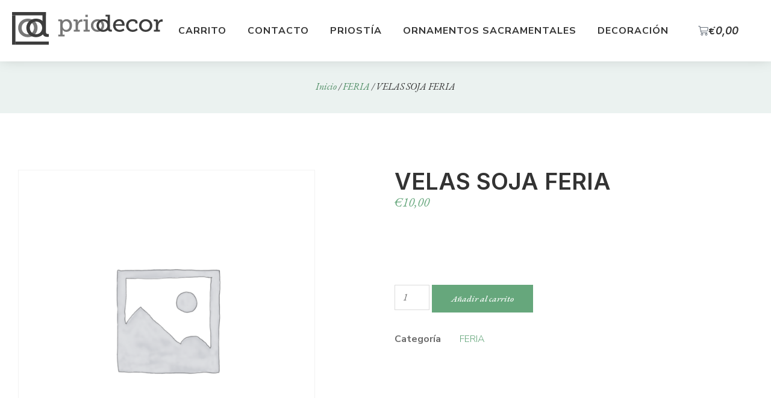

--- FILE ---
content_type: text/html; charset=UTF-8
request_url: https://priodecor.com/producto/velas-soja-feria/
body_size: 22600
content:
<!doctype html>
<html lang="es">
<head>
	<meta charset="UTF-8">
	<meta name="viewport" content="width=device-width, initial-scale=1">
	<link rel="profile" href="https://gmpg.org/xfn/11">
	<meta name='robots' content='index, follow, max-image-preview:large, max-snippet:-1, max-video-preview:-1' />

	<!-- This site is optimized with the Yoast SEO plugin v26.4 - https://yoast.com/wordpress/plugins/seo/ -->
	<title>VELAS SOJA FERIA - PrioDecor</title>
	<link rel="canonical" href="https://priodecor.com/producto/velas-soja-feria/" />
	<meta property="og:locale" content="es_ES" />
	<meta property="og:type" content="article" />
	<meta property="og:title" content="VELAS SOJA FERIA - PrioDecor" />
	<meta property="og:url" content="https://priodecor.com/producto/velas-soja-feria/" />
	<meta property="og:site_name" content="PrioDecor" />
	<meta property="article:modified_time" content="2023-09-30T10:23:19+00:00" />
	<meta name="twitter:card" content="summary_large_image" />
	<script type="application/ld+json" class="yoast-schema-graph">{"@context":"https://schema.org","@graph":[{"@type":"WebPage","@id":"https://priodecor.com/producto/velas-soja-feria/","url":"https://priodecor.com/producto/velas-soja-feria/","name":"VELAS SOJA FERIA - PrioDecor","isPartOf":{"@id":"https://priodecor.com/#website"},"datePublished":"2023-09-30T10:21:38+00:00","dateModified":"2023-09-30T10:23:19+00:00","breadcrumb":{"@id":"https://priodecor.com/producto/velas-soja-feria/#breadcrumb"},"inLanguage":"es","potentialAction":[{"@type":"ReadAction","target":["https://priodecor.com/producto/velas-soja-feria/"]}]},{"@type":"BreadcrumbList","@id":"https://priodecor.com/producto/velas-soja-feria/#breadcrumb","itemListElement":[{"@type":"ListItem","position":1,"name":"Portada","item":"https://priodecor.com/"},{"@type":"ListItem","position":2,"name":"Tienda","item":"https://priodecor.com/tienda/"},{"@type":"ListItem","position":3,"name":"VELAS SOJA FERIA"}]},{"@type":"WebSite","@id":"https://priodecor.com/#website","url":"https://priodecor.com/","name":"PrioDecor","description":"Priostía y decoración","publisher":{"@id":"https://priodecor.com/#organization"},"potentialAction":[{"@type":"SearchAction","target":{"@type":"EntryPoint","urlTemplate":"https://priodecor.com/?s={search_term_string}"},"query-input":{"@type":"PropertyValueSpecification","valueRequired":true,"valueName":"search_term_string"}}],"inLanguage":"es"},{"@type":"Organization","@id":"https://priodecor.com/#organization","name":"PrioDecor","url":"https://priodecor.com/","logo":{"@type":"ImageObject","inLanguage":"es","@id":"https://priodecor.com/#/schema/logo/image/","url":"https://priodecor.com/wp-content/uploads/2025/07/cropped-logo-cartel.png","contentUrl":"https://priodecor.com/wp-content/uploads/2025/07/cropped-logo-cartel.png","width":624,"height":134,"caption":"PrioDecor"},"image":{"@id":"https://priodecor.com/#/schema/logo/image/"}}]}</script>
	<!-- / Yoast SEO plugin. -->


<link rel='dns-prefetch' href='//www.googletagmanager.com' />
<link rel="alternate" type="application/rss+xml" title="PrioDecor &raquo; Feed" href="https://priodecor.com/feed/" />
<link rel="alternate" type="application/rss+xml" title="PrioDecor &raquo; Feed de los comentarios" href="https://priodecor.com/comments/feed/" />
<link rel="alternate" type="application/rss+xml" title="PrioDecor &raquo; Comentario VELAS SOJA FERIA del feed" href="https://priodecor.com/producto/velas-soja-feria/feed/" />
<link rel="alternate" title="oEmbed (JSON)" type="application/json+oembed" href="https://priodecor.com/wp-json/oembed/1.0/embed?url=https%3A%2F%2Fpriodecor.com%2Fproducto%2Fvelas-soja-feria%2F" />
<link rel="alternate" title="oEmbed (XML)" type="text/xml+oembed" href="https://priodecor.com/wp-json/oembed/1.0/embed?url=https%3A%2F%2Fpriodecor.com%2Fproducto%2Fvelas-soja-feria%2F&#038;format=xml" />
<style id='wp-img-auto-sizes-contain-inline-css'>
img:is([sizes=auto i],[sizes^="auto," i]){contain-intrinsic-size:3000px 1500px}
/*# sourceURL=wp-img-auto-sizes-contain-inline-css */
</style>
<link rel='stylesheet' id='argpd-cookies-eu-banner-css' href='https://priodecor.com/wp-content/plugins/adapta-rgpd/assets/css/cookies-banner-classic.css?ver=1.3.9' media='all' />
<style id='wp-emoji-styles-inline-css'>

	img.wp-smiley, img.emoji {
		display: inline !important;
		border: none !important;
		box-shadow: none !important;
		height: 1em !important;
		width: 1em !important;
		margin: 0 0.07em !important;
		vertical-align: -0.1em !important;
		background: none !important;
		padding: 0 !important;
	}
/*# sourceURL=wp-emoji-styles-inline-css */
</style>
<link rel='stylesheet' id='uni-cpo-lity-css-css' href='https://priodecor.com/wp-content/plugins/uni-woo-custom-product-options-premium/includes/vendors/lity/lity.min.css?ver=2.3.1' media='all' />
<link rel='stylesheet' id='uni-cpo-font-awesome-css' href='https://priodecor.com/wp-content/plugins/uni-woo-custom-product-options-premium/includes/vendors/font-awesome/css/fontawesome-all.min.css?ver=5.0.10' media='all' />
<link rel='stylesheet' id='normalize-css' href='https://priodecor.com/wp-content/plugins/uni-woo-custom-product-options-premium/includes/vendors/range-slider/normalize.css?ver=3.0.2' media='all' />
<link rel='stylesheet' id='range-slider-css' href='https://priodecor.com/wp-content/plugins/uni-woo-custom-product-options-premium/includes/vendors/range-slider/ion.rangeSlider.css?ver=2.0.3' media='all' />
<link rel='stylesheet' id='jquery-ui-structure-css' href='https://priodecor.com/wp-content/plugins/uni-woo-custom-product-options-premium/includes/vendors/jquery-ui/jquery-ui.structure.min.css?ver=1.11.4' media='all' />
<link rel='stylesheet' id='flatpickr-css' href='https://priodecor.com/wp-content/plugins/elementor/assets/lib/flatpickr/flatpickr.min.css?ver=4.6.13' media='all' />
<link rel='stylesheet' id='uni-cpo-styles-frontend-css' href='https://priodecor.com/wp-content/plugins/uni-woo-custom-product-options-premium/assets/css/frontend.css?ver=4.9.7' media='all' />
<link rel='stylesheet' id='ion-rangeSlider-skinHTML5-css' href='https://priodecor.com/wp-content/plugins/uni-woo-custom-product-options-premium/includes/vendors/range-slider/ion.rangeSlider.skinHTML5.css?ver=2.0.3' media='all' />
<link rel='stylesheet' id='photoswipe-css' href='https://priodecor.com/wp-content/plugins/woocommerce/assets/css/photoswipe/photoswipe.min.css?ver=10.3.7' media='all' />
<link rel='stylesheet' id='photoswipe-default-skin-css' href='https://priodecor.com/wp-content/plugins/woocommerce/assets/css/photoswipe/default-skin/default-skin.min.css?ver=10.3.7' media='all' />
<link rel='stylesheet' id='woocommerce-layout-css' href='https://priodecor.com/wp-content/plugins/woocommerce/assets/css/woocommerce-layout.css?ver=10.3.7' media='all' />
<link rel='stylesheet' id='woocommerce-smallscreen-css' href='https://priodecor.com/wp-content/plugins/woocommerce/assets/css/woocommerce-smallscreen.css?ver=10.3.7' media='only screen and (max-width: 768px)' />
<link rel='stylesheet' id='woocommerce-general-css' href='https://priodecor.com/wp-content/plugins/woocommerce/assets/css/woocommerce.css?ver=10.3.7' media='all' />
<style id='woocommerce-inline-inline-css'>
.woocommerce form .form-row .required { visibility: visible; }
/*# sourceURL=woocommerce-inline-inline-css */
</style>
<link rel='stylesheet' id='yith_wcpb_bundle_frontend_style-css' href='https://priodecor.com/wp-content/plugins/yith-woocommerce-product-bundles-premium/assets/css/frontend.css?ver=1.4.9' media='all' />
<link rel='stylesheet' id='brands-styles-css' href='https://priodecor.com/wp-content/plugins/woocommerce/assets/css/brands.css?ver=10.3.7' media='all' />
<link rel='stylesheet' id='hello-elementor-css' href='https://priodecor.com/wp-content/themes/hello-elementor/assets/css/reset.css?ver=3.4.5' media='all' />
<link rel='stylesheet' id='hello-elementor-theme-style-css' href='https://priodecor.com/wp-content/themes/hello-elementor/assets/css/theme.css?ver=3.4.5' media='all' />
<link rel='stylesheet' id='hello-elementor-header-footer-css' href='https://priodecor.com/wp-content/themes/hello-elementor/assets/css/header-footer.css?ver=3.4.5' media='all' />
<link rel='stylesheet' id='elementor-icons-css' href='https://priodecor.com/wp-content/plugins/elementor/assets/lib/eicons/css/elementor-icons.min.css?ver=5.44.0' media='all' />
<link rel='stylesheet' id='elementor-frontend-css' href='https://priodecor.com/wp-content/plugins/elementor/assets/css/frontend.min.css?ver=3.33.1' media='all' />
<link rel='stylesheet' id='elementor-post-309-css' href='https://priodecor.com/wp-content/uploads/elementor/css/post-309.css?ver=1769078296' media='all' />
<link rel='stylesheet' id='elementor-pro-css' href='https://priodecor.com/wp-content/plugins/elementor-pro/assets/css/frontend.min.css?ver=3.21.1' media='all' />
<link rel='stylesheet' id='elementor-post-216-css' href='https://priodecor.com/wp-content/uploads/elementor/css/post-216.css?ver=1769078296' media='all' />
<link rel='stylesheet' id='elementor-post-228-css' href='https://priodecor.com/wp-content/uploads/elementor/css/post-228.css?ver=1769078296' media='all' />
<link rel='stylesheet' id='elementor-post-189-css' href='https://priodecor.com/wp-content/uploads/elementor/css/post-189.css?ver=1769080957' media='all' />
<link rel='stylesheet' id='elementor-post-185-css' href='https://priodecor.com/wp-content/uploads/elementor/css/post-185.css?ver=1769078296' media='all' />
<link rel='stylesheet' id='elementor-post-29-css' href='https://priodecor.com/wp-content/uploads/elementor/css/post-29.css?ver=1769078296' media='all' />
<link rel='stylesheet' id='elementor-gf-inter-css' href='https://fonts.googleapis.com/css?family=Inter:100,100italic,200,200italic,300,300italic,400,400italic,500,500italic,600,600italic,700,700italic,800,800italic,900,900italic&#038;display=auto' media='all' />
<link rel='stylesheet' id='elementor-gf-nunitosans-css' href='https://fonts.googleapis.com/css?family=Nunito+Sans:100,100italic,200,200italic,300,300italic,400,400italic,500,500italic,600,600italic,700,700italic,800,800italic,900,900italic&#038;display=auto' media='all' />
<link rel='stylesheet' id='elementor-gf-ebgaramond-css' href='https://fonts.googleapis.com/css?family=EB+Garamond:100,100italic,200,200italic,300,300italic,400,400italic,500,500italic,600,600italic,700,700italic,800,800italic,900,900italic&#038;display=auto' media='all' />
<link rel='stylesheet' id='elementor-gf-josefinsans-css' href='https://fonts.googleapis.com/css?family=Josefin+Sans:100,100italic,200,200italic,300,300italic,400,400italic,500,500italic,600,600italic,700,700italic,800,800italic,900,900italic&#038;display=auto' media='all' />
<link rel='stylesheet' id='elementor-icons-shared-0-css' href='https://priodecor.com/wp-content/plugins/elementor/assets/lib/font-awesome/css/fontawesome.min.css?ver=5.15.3' media='all' />
<link rel='stylesheet' id='elementor-icons-fa-solid-css' href='https://priodecor.com/wp-content/plugins/elementor/assets/lib/font-awesome/css/solid.min.css?ver=5.15.3' media='all' />
<link rel='stylesheet' id='elementor-icons-fa-brands-css' href='https://priodecor.com/wp-content/plugins/elementor/assets/lib/font-awesome/css/brands.min.css?ver=5.15.3' media='all' />
<script type="text/template" id="tmpl-variation-template">
	<div class="woocommerce-variation-description">{{{ data.variation.variation_description }}}</div>
	<div class="woocommerce-variation-price">{{{ data.variation.price_html }}}</div>
	<div class="woocommerce-variation-availability">{{{ data.variation.availability_html }}}</div>
</script>
<script type="text/template" id="tmpl-unavailable-variation-template">
	<p role="alert">Lo siento, este producto no está disponible. Por favor, elige otra combinación.</p>
</script>
<script src="https://priodecor.com/wp-includes/js/jquery/jquery.min.js?ver=3.7.1" id="jquery-core-js"></script>
<script src="https://priodecor.com/wp-includes/js/jquery/jquery-migrate.min.js?ver=3.4.1" id="jquery-migrate-js"></script>
<script src="https://priodecor.com/wp-content/plugins/adapta-rgpd/assets/js/cookies-eu-banner.js?ver=1.3.9" id="argpd-cookies-eu-banner-js"></script>
<script src="https://priodecor.com/wp-includes/js/underscore.min.js?ver=1.13.7" id="underscore-js"></script>
<script src="https://priodecor.com/wp-content/plugins/woocommerce/assets/js/jquery-blockui/jquery.blockUI.min.js?ver=2.7.0-wc.10.3.7" id="wc-jquery-blockui-js" data-wp-strategy="defer"></script>
<script src="https://priodecor.com/wp-includes/js/plupload/moxie.min.js?ver=1.3.5.1" id="moxiejs-js"></script>
<script src="https://priodecor.com/wp-includes/js/plupload/plupload.min.js?ver=2.1.9" id="plupload-js"></script>
<script src="https://priodecor.com/wp-content/plugins/woocommerce/assets/js/js-cookie/js.cookie.min.js?ver=2.1.4-wc.10.3.7" id="wc-js-cookie-js" data-wp-strategy="defer"></script>
<script src="https://priodecor.com/wp-content/plugins/woocommerce/assets/js/zoom/jquery.zoom.min.js?ver=1.7.21-wc.10.3.7" id="wc-zoom-js" defer data-wp-strategy="defer"></script>
<script src="https://priodecor.com/wp-content/plugins/woocommerce/assets/js/flexslider/jquery.flexslider.min.js?ver=2.7.2-wc.10.3.7" id="wc-flexslider-js" defer data-wp-strategy="defer"></script>
<script src="https://priodecor.com/wp-content/plugins/woocommerce/assets/js/photoswipe/photoswipe.min.js?ver=4.1.1-wc.10.3.7" id="wc-photoswipe-js" defer data-wp-strategy="defer"></script>
<script src="https://priodecor.com/wp-content/plugins/woocommerce/assets/js/photoswipe/photoswipe-ui-default.min.js?ver=4.1.1-wc.10.3.7" id="wc-photoswipe-ui-default-js" defer data-wp-strategy="defer"></script>
<script id="wc-single-product-js-extra">
var wc_single_product_params = {"i18n_required_rating_text":"Por favor elige una puntuaci\u00f3n","i18n_rating_options":["1 de 5 estrellas","2 de 5 estrellas","3 de 5 estrellas","4 de 5 estrellas","5 de 5 estrellas"],"i18n_product_gallery_trigger_text":"Ver galer\u00eda de im\u00e1genes a pantalla completa","review_rating_required":"yes","flexslider":{"rtl":false,"animation":"slide","smoothHeight":true,"directionNav":false,"controlNav":"thumbnails","slideshow":false,"animationSpeed":500,"animationLoop":false,"allowOneSlide":false},"zoom_enabled":"1","zoom_options":[],"photoswipe_enabled":"1","photoswipe_options":{"shareEl":false,"closeOnScroll":false,"history":false,"hideAnimationDuration":0,"showAnimationDuration":0},"flexslider_enabled":"1"};
//# sourceURL=wc-single-product-js-extra
</script>
<script src="https://priodecor.com/wp-content/plugins/woocommerce/assets/js/frontend/single-product.min.js?ver=10.3.7" id="wc-single-product-js" defer data-wp-strategy="defer"></script>
<script id="wp-util-js-extra">
var _wpUtilSettings = {"ajax":{"url":"/wp-admin/admin-ajax.php"}};
//# sourceURL=wp-util-js-extra
</script>
<script src="https://priodecor.com/wp-includes/js/wp-util.min.js?ver=6.9" id="wp-util-js"></script>

<!-- Fragmento de código de la etiqueta de Google (gtag.js) añadida por Site Kit -->
<!-- Fragmento de código de Google Analytics añadido por Site Kit -->
<script src="https://www.googletagmanager.com/gtag/js?id=GT-TB6DXJZZ" id="google_gtagjs-js" async></script>
<script id="google_gtagjs-js-after">
window.dataLayer = window.dataLayer || [];function gtag(){dataLayer.push(arguments);}
gtag("set","linker",{"domains":["priodecor.com"]});
gtag("js", new Date());
gtag("set", "developer_id.dZTNiMT", true);
gtag("config", "GT-TB6DXJZZ");
 window._googlesitekit = window._googlesitekit || {}; window._googlesitekit.throttledEvents = []; window._googlesitekit.gtagEvent = (name, data) => { var key = JSON.stringify( { name, data } ); if ( !! window._googlesitekit.throttledEvents[ key ] ) { return; } window._googlesitekit.throttledEvents[ key ] = true; setTimeout( () => { delete window._googlesitekit.throttledEvents[ key ]; }, 5 ); gtag( "event", name, { ...data, event_source: "site-kit" } ); }; 
//# sourceURL=google_gtagjs-js-after
</script>
<link rel="https://api.w.org/" href="https://priodecor.com/wp-json/" /><link rel="alternate" title="JSON" type="application/json" href="https://priodecor.com/wp-json/wp/v2/product/1894" /><link rel="EditURI" type="application/rsd+xml" title="RSD" href="https://priodecor.com/xmlrpc.php?rsd" />

<link rel='shortlink' href='https://priodecor.com/?p=1894' />
<meta name="generator" content="Site Kit by Google 1.170.0" /><!-- Added by WooCommerce Redsys Gateway v.28.0.0 - https://plugins.joseconti.com/product/plugin-woocommerce-redsys-gateway/ --><meta name="generator" content=" WooCommerce Redsys Gateway v.28.0.0"><!-- This site is powered by WooCommerce Redsys Gateway v.28.0.0 - https://plugins.joseconti.com/product/plugin-woocommerce-redsys-gateway/ -->	<noscript><style>.woocommerce-product-gallery{ opacity: 1 !important; }</style></noscript>
	<meta name="generator" content="Elementor 3.33.1; features: additional_custom_breakpoints; settings: css_print_method-external, google_font-enabled, font_display-auto">
			<style>
				.e-con.e-parent:nth-of-type(n+4):not(.e-lazyloaded):not(.e-no-lazyload),
				.e-con.e-parent:nth-of-type(n+4):not(.e-lazyloaded):not(.e-no-lazyload) * {
					background-image: none !important;
				}
				@media screen and (max-height: 1024px) {
					.e-con.e-parent:nth-of-type(n+3):not(.e-lazyloaded):not(.e-no-lazyload),
					.e-con.e-parent:nth-of-type(n+3):not(.e-lazyloaded):not(.e-no-lazyload) * {
						background-image: none !important;
					}
				}
				@media screen and (max-height: 640px) {
					.e-con.e-parent:nth-of-type(n+2):not(.e-lazyloaded):not(.e-no-lazyload),
					.e-con.e-parent:nth-of-type(n+2):not(.e-lazyloaded):not(.e-no-lazyload) * {
						background-image: none !important;
					}
				}
			</style>
			<link rel="icon" href="https://priodecor.com/wp-content/uploads/2021/02/cropped-cropped-priodecor-32x32.png" sizes="32x32" />
<link rel="icon" href="https://priodecor.com/wp-content/uploads/2021/02/cropped-cropped-priodecor-192x192.png" sizes="192x192" />
<link rel="apple-touch-icon" href="https://priodecor.com/wp-content/uploads/2021/02/cropped-cropped-priodecor-180x180.png" />
<meta name="msapplication-TileImage" content="https://priodecor.com/wp-content/uploads/2021/02/cropped-cropped-priodecor-270x270.png" />
		<style id="wp-custom-css">
			div#uni_cpo_options {
    width: 100%;
    display: block;
}

form.cart {
    flex-wrap: wrap!important;
}

div#uni_cpo_options {
    margin-bottom: 90px;
}

.woocommerce ul.products li.product a img {
    border-radius: 15px;
}

.woocommerce div.product div.images img {
    border-radius: 15px;
}		</style>
		<link rel='stylesheet' id='wc-blocks-style-css' href='https://priodecor.com/wp-content/plugins/woocommerce/assets/client/blocks/wc-blocks.css?ver=wc-10.3.7' media='all' />
<style id='global-styles-inline-css'>
:root{--wp--preset--aspect-ratio--square: 1;--wp--preset--aspect-ratio--4-3: 4/3;--wp--preset--aspect-ratio--3-4: 3/4;--wp--preset--aspect-ratio--3-2: 3/2;--wp--preset--aspect-ratio--2-3: 2/3;--wp--preset--aspect-ratio--16-9: 16/9;--wp--preset--aspect-ratio--9-16: 9/16;--wp--preset--color--black: #000000;--wp--preset--color--cyan-bluish-gray: #abb8c3;--wp--preset--color--white: #ffffff;--wp--preset--color--pale-pink: #f78da7;--wp--preset--color--vivid-red: #cf2e2e;--wp--preset--color--luminous-vivid-orange: #ff6900;--wp--preset--color--luminous-vivid-amber: #fcb900;--wp--preset--color--light-green-cyan: #7bdcb5;--wp--preset--color--vivid-green-cyan: #00d084;--wp--preset--color--pale-cyan-blue: #8ed1fc;--wp--preset--color--vivid-cyan-blue: #0693e3;--wp--preset--color--vivid-purple: #9b51e0;--wp--preset--gradient--vivid-cyan-blue-to-vivid-purple: linear-gradient(135deg,rgb(6,147,227) 0%,rgb(155,81,224) 100%);--wp--preset--gradient--light-green-cyan-to-vivid-green-cyan: linear-gradient(135deg,rgb(122,220,180) 0%,rgb(0,208,130) 100%);--wp--preset--gradient--luminous-vivid-amber-to-luminous-vivid-orange: linear-gradient(135deg,rgb(252,185,0) 0%,rgb(255,105,0) 100%);--wp--preset--gradient--luminous-vivid-orange-to-vivid-red: linear-gradient(135deg,rgb(255,105,0) 0%,rgb(207,46,46) 100%);--wp--preset--gradient--very-light-gray-to-cyan-bluish-gray: linear-gradient(135deg,rgb(238,238,238) 0%,rgb(169,184,195) 100%);--wp--preset--gradient--cool-to-warm-spectrum: linear-gradient(135deg,rgb(74,234,220) 0%,rgb(151,120,209) 20%,rgb(207,42,186) 40%,rgb(238,44,130) 60%,rgb(251,105,98) 80%,rgb(254,248,76) 100%);--wp--preset--gradient--blush-light-purple: linear-gradient(135deg,rgb(255,206,236) 0%,rgb(152,150,240) 100%);--wp--preset--gradient--blush-bordeaux: linear-gradient(135deg,rgb(254,205,165) 0%,rgb(254,45,45) 50%,rgb(107,0,62) 100%);--wp--preset--gradient--luminous-dusk: linear-gradient(135deg,rgb(255,203,112) 0%,rgb(199,81,192) 50%,rgb(65,88,208) 100%);--wp--preset--gradient--pale-ocean: linear-gradient(135deg,rgb(255,245,203) 0%,rgb(182,227,212) 50%,rgb(51,167,181) 100%);--wp--preset--gradient--electric-grass: linear-gradient(135deg,rgb(202,248,128) 0%,rgb(113,206,126) 100%);--wp--preset--gradient--midnight: linear-gradient(135deg,rgb(2,3,129) 0%,rgb(40,116,252) 100%);--wp--preset--font-size--small: 13px;--wp--preset--font-size--medium: 20px;--wp--preset--font-size--large: 36px;--wp--preset--font-size--x-large: 42px;--wp--preset--spacing--20: 0.44rem;--wp--preset--spacing--30: 0.67rem;--wp--preset--spacing--40: 1rem;--wp--preset--spacing--50: 1.5rem;--wp--preset--spacing--60: 2.25rem;--wp--preset--spacing--70: 3.38rem;--wp--preset--spacing--80: 5.06rem;--wp--preset--shadow--natural: 6px 6px 9px rgba(0, 0, 0, 0.2);--wp--preset--shadow--deep: 12px 12px 50px rgba(0, 0, 0, 0.4);--wp--preset--shadow--sharp: 6px 6px 0px rgba(0, 0, 0, 0.2);--wp--preset--shadow--outlined: 6px 6px 0px -3px rgb(255, 255, 255), 6px 6px rgb(0, 0, 0);--wp--preset--shadow--crisp: 6px 6px 0px rgb(0, 0, 0);}:root { --wp--style--global--content-size: 800px;--wp--style--global--wide-size: 1200px; }:where(body) { margin: 0; }.wp-site-blocks > .alignleft { float: left; margin-right: 2em; }.wp-site-blocks > .alignright { float: right; margin-left: 2em; }.wp-site-blocks > .aligncenter { justify-content: center; margin-left: auto; margin-right: auto; }:where(.wp-site-blocks) > * { margin-block-start: 24px; margin-block-end: 0; }:where(.wp-site-blocks) > :first-child { margin-block-start: 0; }:where(.wp-site-blocks) > :last-child { margin-block-end: 0; }:root { --wp--style--block-gap: 24px; }:root :where(.is-layout-flow) > :first-child{margin-block-start: 0;}:root :where(.is-layout-flow) > :last-child{margin-block-end: 0;}:root :where(.is-layout-flow) > *{margin-block-start: 24px;margin-block-end: 0;}:root :where(.is-layout-constrained) > :first-child{margin-block-start: 0;}:root :where(.is-layout-constrained) > :last-child{margin-block-end: 0;}:root :where(.is-layout-constrained) > *{margin-block-start: 24px;margin-block-end: 0;}:root :where(.is-layout-flex){gap: 24px;}:root :where(.is-layout-grid){gap: 24px;}.is-layout-flow > .alignleft{float: left;margin-inline-start: 0;margin-inline-end: 2em;}.is-layout-flow > .alignright{float: right;margin-inline-start: 2em;margin-inline-end: 0;}.is-layout-flow > .aligncenter{margin-left: auto !important;margin-right: auto !important;}.is-layout-constrained > .alignleft{float: left;margin-inline-start: 0;margin-inline-end: 2em;}.is-layout-constrained > .alignright{float: right;margin-inline-start: 2em;margin-inline-end: 0;}.is-layout-constrained > .aligncenter{margin-left: auto !important;margin-right: auto !important;}.is-layout-constrained > :where(:not(.alignleft):not(.alignright):not(.alignfull)){max-width: var(--wp--style--global--content-size);margin-left: auto !important;margin-right: auto !important;}.is-layout-constrained > .alignwide{max-width: var(--wp--style--global--wide-size);}body .is-layout-flex{display: flex;}.is-layout-flex{flex-wrap: wrap;align-items: center;}.is-layout-flex > :is(*, div){margin: 0;}body .is-layout-grid{display: grid;}.is-layout-grid > :is(*, div){margin: 0;}body{padding-top: 0px;padding-right: 0px;padding-bottom: 0px;padding-left: 0px;}a:where(:not(.wp-element-button)){text-decoration: underline;}:root :where(.wp-element-button, .wp-block-button__link){background-color: #32373c;border-width: 0;color: #fff;font-family: inherit;font-size: inherit;font-style: inherit;font-weight: inherit;letter-spacing: inherit;line-height: inherit;padding-top: calc(0.667em + 2px);padding-right: calc(1.333em + 2px);padding-bottom: calc(0.667em + 2px);padding-left: calc(1.333em + 2px);text-decoration: none;text-transform: inherit;}.has-black-color{color: var(--wp--preset--color--black) !important;}.has-cyan-bluish-gray-color{color: var(--wp--preset--color--cyan-bluish-gray) !important;}.has-white-color{color: var(--wp--preset--color--white) !important;}.has-pale-pink-color{color: var(--wp--preset--color--pale-pink) !important;}.has-vivid-red-color{color: var(--wp--preset--color--vivid-red) !important;}.has-luminous-vivid-orange-color{color: var(--wp--preset--color--luminous-vivid-orange) !important;}.has-luminous-vivid-amber-color{color: var(--wp--preset--color--luminous-vivid-amber) !important;}.has-light-green-cyan-color{color: var(--wp--preset--color--light-green-cyan) !important;}.has-vivid-green-cyan-color{color: var(--wp--preset--color--vivid-green-cyan) !important;}.has-pale-cyan-blue-color{color: var(--wp--preset--color--pale-cyan-blue) !important;}.has-vivid-cyan-blue-color{color: var(--wp--preset--color--vivid-cyan-blue) !important;}.has-vivid-purple-color{color: var(--wp--preset--color--vivid-purple) !important;}.has-black-background-color{background-color: var(--wp--preset--color--black) !important;}.has-cyan-bluish-gray-background-color{background-color: var(--wp--preset--color--cyan-bluish-gray) !important;}.has-white-background-color{background-color: var(--wp--preset--color--white) !important;}.has-pale-pink-background-color{background-color: var(--wp--preset--color--pale-pink) !important;}.has-vivid-red-background-color{background-color: var(--wp--preset--color--vivid-red) !important;}.has-luminous-vivid-orange-background-color{background-color: var(--wp--preset--color--luminous-vivid-orange) !important;}.has-luminous-vivid-amber-background-color{background-color: var(--wp--preset--color--luminous-vivid-amber) !important;}.has-light-green-cyan-background-color{background-color: var(--wp--preset--color--light-green-cyan) !important;}.has-vivid-green-cyan-background-color{background-color: var(--wp--preset--color--vivid-green-cyan) !important;}.has-pale-cyan-blue-background-color{background-color: var(--wp--preset--color--pale-cyan-blue) !important;}.has-vivid-cyan-blue-background-color{background-color: var(--wp--preset--color--vivid-cyan-blue) !important;}.has-vivid-purple-background-color{background-color: var(--wp--preset--color--vivid-purple) !important;}.has-black-border-color{border-color: var(--wp--preset--color--black) !important;}.has-cyan-bluish-gray-border-color{border-color: var(--wp--preset--color--cyan-bluish-gray) !important;}.has-white-border-color{border-color: var(--wp--preset--color--white) !important;}.has-pale-pink-border-color{border-color: var(--wp--preset--color--pale-pink) !important;}.has-vivid-red-border-color{border-color: var(--wp--preset--color--vivid-red) !important;}.has-luminous-vivid-orange-border-color{border-color: var(--wp--preset--color--luminous-vivid-orange) !important;}.has-luminous-vivid-amber-border-color{border-color: var(--wp--preset--color--luminous-vivid-amber) !important;}.has-light-green-cyan-border-color{border-color: var(--wp--preset--color--light-green-cyan) !important;}.has-vivid-green-cyan-border-color{border-color: var(--wp--preset--color--vivid-green-cyan) !important;}.has-pale-cyan-blue-border-color{border-color: var(--wp--preset--color--pale-cyan-blue) !important;}.has-vivid-cyan-blue-border-color{border-color: var(--wp--preset--color--vivid-cyan-blue) !important;}.has-vivid-purple-border-color{border-color: var(--wp--preset--color--vivid-purple) !important;}.has-vivid-cyan-blue-to-vivid-purple-gradient-background{background: var(--wp--preset--gradient--vivid-cyan-blue-to-vivid-purple) !important;}.has-light-green-cyan-to-vivid-green-cyan-gradient-background{background: var(--wp--preset--gradient--light-green-cyan-to-vivid-green-cyan) !important;}.has-luminous-vivid-amber-to-luminous-vivid-orange-gradient-background{background: var(--wp--preset--gradient--luminous-vivid-amber-to-luminous-vivid-orange) !important;}.has-luminous-vivid-orange-to-vivid-red-gradient-background{background: var(--wp--preset--gradient--luminous-vivid-orange-to-vivid-red) !important;}.has-very-light-gray-to-cyan-bluish-gray-gradient-background{background: var(--wp--preset--gradient--very-light-gray-to-cyan-bluish-gray) !important;}.has-cool-to-warm-spectrum-gradient-background{background: var(--wp--preset--gradient--cool-to-warm-spectrum) !important;}.has-blush-light-purple-gradient-background{background: var(--wp--preset--gradient--blush-light-purple) !important;}.has-blush-bordeaux-gradient-background{background: var(--wp--preset--gradient--blush-bordeaux) !important;}.has-luminous-dusk-gradient-background{background: var(--wp--preset--gradient--luminous-dusk) !important;}.has-pale-ocean-gradient-background{background: var(--wp--preset--gradient--pale-ocean) !important;}.has-electric-grass-gradient-background{background: var(--wp--preset--gradient--electric-grass) !important;}.has-midnight-gradient-background{background: var(--wp--preset--gradient--midnight) !important;}.has-small-font-size{font-size: var(--wp--preset--font-size--small) !important;}.has-medium-font-size{font-size: var(--wp--preset--font-size--medium) !important;}.has-large-font-size{font-size: var(--wp--preset--font-size--large) !important;}.has-x-large-font-size{font-size: var(--wp--preset--font-size--x-large) !important;}
/*# sourceURL=global-styles-inline-css */
</style>
<link rel='stylesheet' id='widget-heading-css' href='https://priodecor.com/wp-content/plugins/elementor/assets/css/widget-heading.min.css?ver=3.33.1' media='all' />
<link rel='stylesheet' id='widget-divider-css' href='https://priodecor.com/wp-content/plugins/elementor/assets/css/widget-divider.min.css?ver=3.33.1' media='all' />
<link rel='stylesheet' id='widget-icon-list-css' href='https://priodecor.com/wp-content/plugins/elementor/assets/css/widget-icon-list.min.css?ver=3.33.1' media='all' />
<link rel='stylesheet' id='e-animation-slideInUp-css' href='https://priodecor.com/wp-content/plugins/elementor/assets/lib/animations/styles/slideInUp.min.css?ver=3.33.1' media='all' />
<link rel='stylesheet' id='e-animation-fadeIn-css' href='https://priodecor.com/wp-content/plugins/elementor/assets/lib/animations/styles/fadeIn.min.css?ver=3.33.1' media='all' />
</head>
<body class="wp-singular product-template-default single single-product postid-1894 wp-custom-logo wp-embed-responsive wp-theme-hello-elementor theme-hello-elementor woocommerce woocommerce-page woocommerce-no-js hello-elementor-default elementor-default elementor-template-full-width elementor-kit-309 elementor-page-189">


<a class="skip-link screen-reader-text" href="#content">Ir al contenido</a>

		<div data-elementor-type="header" data-elementor-id="216" class="elementor elementor-216 elementor-location-header" data-elementor-post-type="elementor_library">
			<div class="elementor-element elementor-element-9e4c47a e-flex e-con-boxed e-con e-parent" data-id="9e4c47a" data-element_type="container" data-settings="{&quot;background_background&quot;:&quot;classic&quot;,&quot;sticky&quot;:&quot;top&quot;,&quot;sticky_on&quot;:[&quot;desktop&quot;,&quot;tablet&quot;,&quot;mobile&quot;],&quot;sticky_offset&quot;:0,&quot;sticky_effects_offset&quot;:0}">
					<div class="e-con-inner">
				<div class="elementor-element elementor-element-08528b8 elementor-widget__width-auto elementor-widget elementor-widget-image" data-id="08528b8" data-element_type="widget" data-widget_type="image.default">
				<div class="elementor-widget-container">
																<a href="/">
							<img width="2226" height="494" src="https://priodecor.com/wp-content/uploads/2021/02/priodecor_grey_opacity.svg" class="attachment-full size-full wp-image-1999" alt="" />								</a>
															</div>
				</div>
				<div class="elementor-element elementor-element-72f9335 elementor-nav-menu--stretch elementor-widget__width-auto elementor-nav-menu--dropdown-tablet elementor-nav-menu__text-align-aside elementor-nav-menu--toggle elementor-nav-menu--burger elementor-widget elementor-widget-nav-menu" data-id="72f9335" data-element_type="widget" data-settings="{&quot;full_width&quot;:&quot;stretch&quot;,&quot;submenu_icon&quot;:{&quot;value&quot;:&quot;&lt;i class=\&quot;\&quot;&gt;&lt;\/i&gt;&quot;,&quot;library&quot;:&quot;&quot;},&quot;layout&quot;:&quot;horizontal&quot;,&quot;toggle&quot;:&quot;burger&quot;}" data-widget_type="nav-menu.default">
				<div class="elementor-widget-container">
								<nav class="elementor-nav-menu--main elementor-nav-menu__container elementor-nav-menu--layout-horizontal e--pointer-underline e--animation-slide">
				<ul id="menu-1-72f9335" class="elementor-nav-menu"><li class="menu-item menu-item-type-post_type menu-item-object-page menu-item-2187"><a href="https://priodecor.com/carrito/" class="elementor-item">Carrito</a></li>
<li class="menu-item menu-item-type-post_type menu-item-object-page menu-item-2188"><a href="https://priodecor.com/contacto/" class="elementor-item">Contacto</a></li>
<li class="menu-item menu-item-type-taxonomy menu-item-object-product_cat menu-item-2194"><a href="https://priodecor.com/categoria/priostia/" class="elementor-item">Priostía</a></li>
<li class="menu-item menu-item-type-taxonomy menu-item-object-product_cat menu-item-2195"><a href="https://priodecor.com/categoria/ornamentos-sacramentales/" class="elementor-item">Ornamentos Sacramentales</a></li>
<li class="menu-item menu-item-type-taxonomy menu-item-object-product_cat menu-item-2196"><a href="https://priodecor.com/categoria/decoracion/" class="elementor-item">Decoración</a></li>
</ul>			</nav>
					<div class="elementor-menu-toggle" role="button" tabindex="0" aria-label="Alternar menú" aria-expanded="false">
			<i aria-hidden="true" role="presentation" class="elementor-menu-toggle__icon--open eicon-menu-bar"></i><i aria-hidden="true" role="presentation" class="elementor-menu-toggle__icon--close eicon-close"></i>			<span class="elementor-screen-only">Menú</span>
		</div>
					<nav class="elementor-nav-menu--dropdown elementor-nav-menu__container" aria-hidden="true">
				<ul id="menu-2-72f9335" class="elementor-nav-menu"><li class="menu-item menu-item-type-post_type menu-item-object-page menu-item-2187"><a href="https://priodecor.com/carrito/" class="elementor-item" tabindex="-1">Carrito</a></li>
<li class="menu-item menu-item-type-post_type menu-item-object-page menu-item-2188"><a href="https://priodecor.com/contacto/" class="elementor-item" tabindex="-1">Contacto</a></li>
<li class="menu-item menu-item-type-taxonomy menu-item-object-product_cat menu-item-2194"><a href="https://priodecor.com/categoria/priostia/" class="elementor-item" tabindex="-1">Priostía</a></li>
<li class="menu-item menu-item-type-taxonomy menu-item-object-product_cat menu-item-2195"><a href="https://priodecor.com/categoria/ornamentos-sacramentales/" class="elementor-item" tabindex="-1">Ornamentos Sacramentales</a></li>
<li class="menu-item menu-item-type-taxonomy menu-item-object-product_cat menu-item-2196"><a href="https://priodecor.com/categoria/decoracion/" class="elementor-item" tabindex="-1">Decoración</a></li>
</ul>			</nav>
						</div>
				</div>
				<div class="elementor-element elementor-element-aea6d05 elementor-widget__width-auto toggle-icon--cart-medium elementor-menu-cart--items-indicator-bubble elementor-menu-cart--show-subtotal-yes elementor-menu-cart--cart-type-side-cart elementor-menu-cart--show-remove-button-yes elementor-widget elementor-widget-woocommerce-menu-cart" data-id="aea6d05" data-element_type="widget" data-settings="{&quot;cart_type&quot;:&quot;side-cart&quot;,&quot;open_cart&quot;:&quot;click&quot;,&quot;automatically_open_cart&quot;:&quot;no&quot;}" data-widget_type="woocommerce-menu-cart.default">
				<div class="elementor-widget-container">
							<div class="elementor-menu-cart__wrapper">
							<div class="elementor-menu-cart__toggle_wrapper">
					<div class="elementor-menu-cart__container elementor-lightbox" aria-hidden="true">
						<div class="elementor-menu-cart__main" aria-hidden="true">
									<div class="elementor-menu-cart__close-button">
					</div>
									<div class="widget_shopping_cart_content">
															</div>
						</div>
					</div>
							<div class="elementor-menu-cart__toggle elementor-button-wrapper">
			<a id="elementor-menu-cart__toggle_button" href="#" class="elementor-menu-cart__toggle_button elementor-button elementor-size-sm" aria-expanded="false">
				<span class="elementor-button-text"><span class="woocommerce-Price-amount amount"><bdi><span class="woocommerce-Price-currencySymbol">&euro;</span>0,00</bdi></span></span>
				<span class="elementor-button-icon">
					<span class="elementor-button-icon-qty" data-counter="0">0</span>
					<i class="eicon-cart-medium"></i>					<span class="elementor-screen-only">Carrito</span>
				</span>
			</a>
		</div>
						</div>
					</div> <!-- close elementor-menu-cart__wrapper -->
						</div>
				</div>
					</div>
				</div>
				</div>
		<div class="woocommerce-notices-wrapper"></div>		<div data-elementor-type="product" data-elementor-id="189" class="elementor elementor-189 elementor-location-single post-1894 product type-product status-publish product_cat-feria first instock shipping-taxable purchasable product-type-simple product" data-elementor-post-type="elementor_library">
					<section class="elementor-section elementor-top-section elementor-element elementor-element-25b6cd96 elementor-section-full_width elementor-section-height-default elementor-section-height-default" data-id="25b6cd96" data-element_type="section" data-settings="{&quot;background_background&quot;:&quot;classic&quot;}">
						<div class="elementor-container elementor-column-gap-wider">
					<div class="elementor-column elementor-col-100 elementor-top-column elementor-element elementor-element-49cbfe45" data-id="49cbfe45" data-element_type="column">
			<div class="elementor-widget-wrap elementor-element-populated">
						<div class="elementor-element elementor-element-5e8f9e15 elementor-widget elementor-widget-woocommerce-breadcrumb" data-id="5e8f9e15" data-element_type="widget" data-widget_type="woocommerce-breadcrumb.default">
				<div class="elementor-widget-container">
					<nav class="woocommerce-breadcrumb" aria-label="Breadcrumb"><a href="https://priodecor.com">Inicio</a>&nbsp;&#47;&nbsp;<a href="https://priodecor.com/categoria/feria/">FERIA</a>&nbsp;&#47;&nbsp;VELAS SOJA FERIA</nav>				</div>
				</div>
					</div>
		</div>
					</div>
		</section>
				<section class="elementor-section elementor-top-section elementor-element elementor-element-438c43fb elementor-section-boxed elementor-section-height-default elementor-section-height-default" data-id="438c43fb" data-element_type="section">
						<div class="elementor-container elementor-column-gap-wider">
					<div class="elementor-column elementor-col-33 elementor-top-column elementor-element elementor-element-b61a8fc" data-id="b61a8fc" data-element_type="column">
			<div class="elementor-widget-wrap elementor-element-populated">
						<div class="elementor-element elementor-element-15e916c8 yes elementor-widget elementor-widget-woocommerce-product-images" data-id="15e916c8" data-element_type="widget" data-widget_type="woocommerce-product-images.default">
				<div class="elementor-widget-container">
					<div class="woocommerce-product-gallery woocommerce-product-gallery--without-images woocommerce-product-gallery--columns-4 images" data-columns="4" style="opacity: 0; transition: opacity .25s ease-in-out;">
	<div class="woocommerce-product-gallery__wrapper">
		<div class="woocommerce-product-gallery__image--placeholder"><img src="https://priodecor.com/wp-content/uploads/woocommerce-placeholder-600x600.png" alt="Esperando la imagen de producto" class="wp-post-image" /></div>	</div>
</div>
				</div>
				</div>
					</div>
		</div>
				<div class="elementor-column elementor-col-33 elementor-top-column elementor-element elementor-element-3a8acb78" data-id="3a8acb78" data-element_type="column">
			<div class="elementor-widget-wrap">
							</div>
		</div>
				<div class="elementor-column elementor-col-33 elementor-top-column elementor-element elementor-element-86d9e63" data-id="86d9e63" data-element_type="column">
			<div class="elementor-widget-wrap elementor-element-populated">
						<div class="elementor-element elementor-element-f2797a5 elementor-widget elementor-widget-woocommerce-product-title elementor-page-title elementor-widget-heading" data-id="f2797a5" data-element_type="widget" data-widget_type="woocommerce-product-title.default">
				<div class="elementor-widget-container">
					<h1 class="product_title entry-title elementor-heading-title elementor-size-default">VELAS SOJA FERIA</h1>				</div>
				</div>
				<div class="elementor-element elementor-element-72b4ba42 elementor-widget elementor-widget-woocommerce-product-price" data-id="72b4ba42" data-element_type="widget" data-widget_type="woocommerce-product-price.default">
				<div class="elementor-widget-container">
					<p class="price"><span class="woocommerce-Price-amount amount"><bdi><span class="woocommerce-Price-currencySymbol">&euro;</span>10,00</bdi></span></p>
				</div>
				</div>
				<div class="elementor-element elementor-element-23b71e6f e-add-to-cart--show-quantity-yes elementor-widget elementor-widget-woocommerce-product-add-to-cart" data-id="23b71e6f" data-element_type="widget" data-widget_type="woocommerce-product-add-to-cart.default">
				<div class="elementor-widget-container">
					
		<div class="elementor-add-to-cart elementor-product-simple">
			
	
	<form class="cart" action="https://priodecor.com/producto/velas-soja-feria/" method="post" enctype='multipart/form-data'>
		<div id="uni_cpo_options" class="uni-builderius-container"></div>
		<div class="quantity">
		<label class="screen-reader-text" for="quantity_69728c3cb39dd">VELAS SOJA FERIA cantidad</label>
	<input
		type="number"
				id="quantity_69728c3cb39dd"
		class="input-text qty text"
		name="quantity"
		value="1"
		aria-label="Cantidad de productos"
				min="1"
							step="1"
			placeholder=""
			inputmode="numeric"
			autocomplete="off"
			/>
	</div>

		<button type="submit" name="add-to-cart" value="1894" class="single_add_to_cart_button button alt">Añadir al carrito</button>

			</form>

	
		</div>

						</div>
				</div>
				<div class="elementor-element elementor-element-5646964a elementor-woo-meta--view-table elementor-widget elementor-widget-woocommerce-product-meta" data-id="5646964a" data-element_type="widget" data-widget_type="woocommerce-product-meta.default">
				<div class="elementor-widget-container">
							<div class="product_meta">

			
			
							<span class="posted_in detail-container"><span class="detail-label">Categoría</span> <span class="detail-content"><a href="https://priodecor.com/categoria/feria/" rel="tag">FERIA</a></span></span>
			
			
			
		</div>
						</div>
				</div>
					</div>
		</div>
					</div>
		</section>
				<section class="elementor-section elementor-top-section elementor-element elementor-element-1adec8ba elementor-section-boxed elementor-section-height-default elementor-section-height-default" data-id="1adec8ba" data-element_type="section" data-settings="{&quot;background_background&quot;:&quot;classic&quot;}">
						<div class="elementor-container elementor-column-gap-wider">
					<div class="elementor-column elementor-col-100 elementor-top-column elementor-element elementor-element-496a8af8" data-id="496a8af8" data-element_type="column">
			<div class="elementor-widget-wrap elementor-element-populated">
						<div class="elementor-element elementor-element-6f35046e elementor-widget elementor-widget-woocommerce-product-data-tabs" data-id="6f35046e" data-element_type="widget" data-widget_type="woocommerce-product-data-tabs.default">
				<div class="elementor-widget-container">
					
	<div class="woocommerce-tabs wc-tabs-wrapper">
		<ul class="tabs wc-tabs" role="tablist">
							<li role="presentation" class="reviews_tab" id="tab-title-reviews">
					<a href="#tab-reviews" role="tab" aria-controls="tab-reviews">
						Valoraciones (0)					</a>
				</li>
					</ul>
					<div class="woocommerce-Tabs-panel woocommerce-Tabs-panel--reviews panel entry-content wc-tab" id="tab-reviews" role="tabpanel" aria-labelledby="tab-title-reviews">
				<div id="reviews" class="woocommerce-Reviews">
	<div id="comments">
		<h2 class="woocommerce-Reviews-title">
			Valoraciones		</h2>

					<p class="woocommerce-noreviews">No hay valoraciones aún.</p>
			</div>

			<div id="review_form_wrapper">
			<div id="review_form">
					<div id="respond" class="comment-respond">
		<span id="reply-title" class="comment-reply-title" role="heading" aria-level="3">Sé el primero en valorar &ldquo;VELAS SOJA FERIA&rdquo; <small><a rel="nofollow" id="cancel-comment-reply-link" href="/producto/velas-soja-feria/#respond" style="display:none;">Cancelar la respuesta</a></small></span><p class="must-log-in">Debes <a href="https://priodecor.com/mi-cuenta/">acceder</a> para publicar una valoración.</p>	</div><!-- #respond -->
				</div>
		</div>
	
	<div class="clear"></div>
</div>
			</div>
		
			</div>

				</div>
				</div>
				<div class="elementor-element elementor-element-42321a6c elementor-widget-divider--view-line elementor-widget elementor-widget-divider" data-id="42321a6c" data-element_type="widget" data-widget_type="divider.default">
				<div class="elementor-widget-container">
							<div class="elementor-divider">
			<span class="elementor-divider-separator">
						</span>
		</div>
						</div>
				</div>
				<div class="elementor-element elementor-element-1817b658 elementor-product-loop-item--align-center elementor-grid-4 elementor-grid-tablet-3 elementor-grid-mobile-2 elementor-products-grid elementor-wc-products show-heading-yes elementor-widget elementor-widget-woocommerce-product-related" data-id="1817b658" data-element_type="widget" data-widget_type="woocommerce-product-related.default">
				<div class="elementor-widget-container">
					
	<section class="related products">

					<h2>Productos relacionados</h2>
				<ul class="products elementor-grid columns-4">

			
					<li class="product type-product post-1902 status-publish first instock product_cat-feria shipping-taxable purchasable product-type-simple">
	<a href="https://priodecor.com/producto/tulipa-cristal-28-feria/" class="woocommerce-LoopProduct-link woocommerce-loop-product__link"><img width="300" height="300" src="https://priodecor.com/wp-content/uploads/woocommerce-placeholder-300x300.png" class="woocommerce-placeholder wp-post-image" alt="Marcador" decoding="async" srcset="https://priodecor.com/wp-content/uploads/woocommerce-placeholder-300x300.png 300w, https://priodecor.com/wp-content/uploads/woocommerce-placeholder-100x100.png 100w, https://priodecor.com/wp-content/uploads/woocommerce-placeholder-600x600.png 600w, https://priodecor.com/wp-content/uploads/woocommerce-placeholder-1024x1024.png 1024w, https://priodecor.com/wp-content/uploads/woocommerce-placeholder-150x150.png 150w, https://priodecor.com/wp-content/uploads/woocommerce-placeholder-768x768.png 768w, https://priodecor.com/wp-content/uploads/woocommerce-placeholder.png 1200w" sizes="(max-width: 300px) 100vw, 300px" /><h2 class="woocommerce-loop-product__title">TULIPA CRISTAL 28 FERIA</h2>
	<span class="price"><span class="woocommerce-Price-amount amount"><bdi><span class="woocommerce-Price-currencySymbol">&euro;</span>18,00</bdi></span></span>
</a><a href="/producto/velas-soja-feria/?add-to-cart=1902" aria-describedby="woocommerce_loop_add_to_cart_link_describedby_1902" data-quantity="1" class="button product_type_simple add_to_cart_button ajax_add_to_cart" data-product_id="1902" data-product_sku="" aria-label="Añadir al carrito: &ldquo;TULIPA CRISTAL 28 FERIA&rdquo;" rel="nofollow" data-success_message="«TULIPA CRISTAL 28 FERIA» se ha añadido a tu carrito" role="button">Añadir al carrito</a>	<span id="woocommerce_loop_add_to_cart_link_describedby_1902" class="screen-reader-text">
			</span>
</li>

			
					<li class="product type-product post-1898 status-publish instock product_cat-feria shipping-taxable purchasable product-type-simple">
	<a href="https://priodecor.com/producto/ramillete-cupula-feria/" class="woocommerce-LoopProduct-link woocommerce-loop-product__link"><img width="300" height="300" src="https://priodecor.com/wp-content/uploads/woocommerce-placeholder-300x300.png" class="woocommerce-placeholder wp-post-image" alt="Marcador" decoding="async" srcset="https://priodecor.com/wp-content/uploads/woocommerce-placeholder-300x300.png 300w, https://priodecor.com/wp-content/uploads/woocommerce-placeholder-100x100.png 100w, https://priodecor.com/wp-content/uploads/woocommerce-placeholder-600x600.png 600w, https://priodecor.com/wp-content/uploads/woocommerce-placeholder-1024x1024.png 1024w, https://priodecor.com/wp-content/uploads/woocommerce-placeholder-150x150.png 150w, https://priodecor.com/wp-content/uploads/woocommerce-placeholder-768x768.png 768w, https://priodecor.com/wp-content/uploads/woocommerce-placeholder.png 1200w" sizes="(max-width: 300px) 100vw, 300px" /><h2 class="woocommerce-loop-product__title">RAMILLETE CUPULA FERIA</h2>
	<span class="price"><span class="woocommerce-Price-amount amount"><bdi><span class="woocommerce-Price-currencySymbol">&euro;</span>25,00</bdi></span></span>
</a><a href="/producto/velas-soja-feria/?add-to-cart=1898" aria-describedby="woocommerce_loop_add_to_cart_link_describedby_1898" data-quantity="1" class="button product_type_simple add_to_cart_button ajax_add_to_cart" data-product_id="1898" data-product_sku="" aria-label="Añadir al carrito: &ldquo;RAMILLETE CUPULA FERIA&rdquo;" rel="nofollow" data-success_message="«RAMILLETE CUPULA FERIA» se ha añadido a tu carrito" role="button">Añadir al carrito</a>	<span id="woocommerce_loop_add_to_cart_link_describedby_1898" class="screen-reader-text">
			</span>
</li>

			
					<li class="product type-product post-1606 status-publish instock product_cat-feria shipping-taxable purchasable product-type-simple">
	<a href="https://priodecor.com/producto/vela-de-soja-10/" class="woocommerce-LoopProduct-link woocommerce-loop-product__link"><img width="300" height="300" src="https://priodecor.com/wp-content/uploads/woocommerce-placeholder-300x300.png" class="woocommerce-placeholder wp-post-image" alt="Marcador" decoding="async" srcset="https://priodecor.com/wp-content/uploads/woocommerce-placeholder-300x300.png 300w, https://priodecor.com/wp-content/uploads/woocommerce-placeholder-100x100.png 100w, https://priodecor.com/wp-content/uploads/woocommerce-placeholder-600x600.png 600w, https://priodecor.com/wp-content/uploads/woocommerce-placeholder-1024x1024.png 1024w, https://priodecor.com/wp-content/uploads/woocommerce-placeholder-150x150.png 150w, https://priodecor.com/wp-content/uploads/woocommerce-placeholder-768x768.png 768w, https://priodecor.com/wp-content/uploads/woocommerce-placeholder.png 1200w" sizes="(max-width: 300px) 100vw, 300px" /><h2 class="woocommerce-loop-product__title">VELA DE SOJA 10</h2>
	<span class="price"><span class="woocommerce-Price-amount amount"><bdi><span class="woocommerce-Price-currencySymbol">&euro;</span>10,00</bdi></span></span>
</a><a href="/producto/velas-soja-feria/?add-to-cart=1606" aria-describedby="woocommerce_loop_add_to_cart_link_describedby_1606" data-quantity="1" class="button product_type_simple add_to_cart_button ajax_add_to_cart" data-product_id="1606" data-product_sku="" aria-label="Añadir al carrito: &ldquo;VELA DE SOJA 10&rdquo;" rel="nofollow" data-success_message="«VELA DE SOJA 10» se ha añadido a tu carrito" role="button">Añadir al carrito</a>	<span id="woocommerce_loop_add_to_cart_link_describedby_1606" class="screen-reader-text">
			</span>
</li>

			
					<li class="product type-product post-1602 status-publish last instock product_cat-feria shipping-taxable purchasable product-type-simple">
	<a href="https://priodecor.com/producto/jarron-6-nardos/" class="woocommerce-LoopProduct-link woocommerce-loop-product__link"><img width="300" height="300" src="https://priodecor.com/wp-content/uploads/woocommerce-placeholder-300x300.png" class="woocommerce-placeholder wp-post-image" alt="Marcador" decoding="async" srcset="https://priodecor.com/wp-content/uploads/woocommerce-placeholder-300x300.png 300w, https://priodecor.com/wp-content/uploads/woocommerce-placeholder-100x100.png 100w, https://priodecor.com/wp-content/uploads/woocommerce-placeholder-600x600.png 600w, https://priodecor.com/wp-content/uploads/woocommerce-placeholder-1024x1024.png 1024w, https://priodecor.com/wp-content/uploads/woocommerce-placeholder-150x150.png 150w, https://priodecor.com/wp-content/uploads/woocommerce-placeholder-768x768.png 768w, https://priodecor.com/wp-content/uploads/woocommerce-placeholder.png 1200w" sizes="(max-width: 300px) 100vw, 300px" /><h2 class="woocommerce-loop-product__title">Jarrón 6 Nardos</h2>
	<span class="price"><span class="woocommerce-Price-amount amount"><bdi><span class="woocommerce-Price-currencySymbol">&euro;</span>60,00</bdi></span></span>
</a><a href="/producto/velas-soja-feria/?add-to-cart=1602" aria-describedby="woocommerce_loop_add_to_cart_link_describedby_1602" data-quantity="1" class="button product_type_simple add_to_cart_button ajax_add_to_cart" data-product_id="1602" data-product_sku="" aria-label="Añadir al carrito: &ldquo;Jarrón 6 Nardos&rdquo;" rel="nofollow" data-success_message="«Jarrón 6 Nardos» se ha añadido a tu carrito" role="button">Añadir al carrito</a>	<span id="woocommerce_loop_add_to_cart_link_describedby_1602" class="screen-reader-text">
			</span>
</li>

			
		</ul>

	</section>
					</div>
				</div>
					</div>
		</div>
					</div>
		</section>
				</div>
				<div data-elementor-type="footer" data-elementor-id="228" class="elementor elementor-228 elementor-location-footer" data-elementor-post-type="elementor_library">
					<section class="elementor-section elementor-top-section elementor-element elementor-element-15644674 elementor-section-boxed elementor-section-height-default elementor-section-height-default" data-id="15644674" data-element_type="section" data-settings="{&quot;background_background&quot;:&quot;classic&quot;}">
						<div class="elementor-container elementor-column-gap-wider">
					<div class="elementor-column elementor-col-33 elementor-top-column elementor-element elementor-element-21e913ad" data-id="21e913ad" data-element_type="column">
			<div class="elementor-widget-wrap elementor-element-populated">
						<div class="elementor-element elementor-element-b9e25e2 elementor-widget elementor-widget-image" data-id="b9e25e2" data-element_type="widget" data-widget_type="image.default">
				<div class="elementor-widget-container">
															<img width="800" height="177" src="https://priodecor.com/wp-content/uploads/2021/02/priodecor-1024x226.png" class="attachment-large size-large wp-image-305" alt="" srcset="https://priodecor.com/wp-content/uploads/2021/02/priodecor-1024x226.png 1024w, https://priodecor.com/wp-content/uploads/2021/02/priodecor-300x66.png 300w, https://priodecor.com/wp-content/uploads/2021/02/priodecor-600x132.png 600w, https://priodecor.com/wp-content/uploads/2021/02/priodecor-768x170.png 768w, https://priodecor.com/wp-content/uploads/2021/02/priodecor-1536x339.png 1536w, https://priodecor.com/wp-content/uploads/2021/02/priodecor-2048x452.png 2048w" sizes="(max-width: 800px) 100vw, 800px" />															</div>
				</div>
				<div class="elementor-element elementor-element-0b4a71a elementor-icon-list--layout-traditional elementor-list-item-link-full_width elementor-widget elementor-widget-icon-list" data-id="0b4a71a" data-element_type="widget" data-widget_type="icon-list.default">
				<div class="elementor-widget-container">
							<ul class="elementor-icon-list-items">
							<li class="elementor-icon-list-item">
											<span class="elementor-icon-list-icon">
							<i aria-hidden="true" class="fas fa-map-marker-alt"></i>						</span>
										<span class="elementor-icon-list-text">Vado del  Moro 14 - 14940 Cabra (Córdoba)</span>
									</li>
								<li class="elementor-icon-list-item">
											<span class="elementor-icon-list-icon">
							<i aria-hidden="true" class="fas fa-envelope"></i>						</span>
										<span class="elementor-icon-list-text">info@priodecor.com</span>
									</li>
								<li class="elementor-icon-list-item">
											<span class="elementor-icon-list-icon">
							<i aria-hidden="true" class="fab fa-whatsapp"></i>						</span>
										<span class="elementor-icon-list-text">644 150017(Solo Whatsapp)</span>
									</li>
						</ul>
						</div>
				</div>
					</div>
		</div>
				<div class="elementor-column elementor-col-33 elementor-top-column elementor-element elementor-element-14d493d9" data-id="14d493d9" data-element_type="column">
			<div class="elementor-widget-wrap elementor-element-populated">
						<div class="elementor-element elementor-element-539ab3c7 elementor-widget elementor-widget-heading" data-id="539ab3c7" data-element_type="widget" data-widget_type="heading.default">
				<div class="elementor-widget-container">
					<h6 class="elementor-heading-title elementor-size-default">Sobre nosotros</h6>				</div>
				</div>
				<div class="elementor-element elementor-element-622d6e9 elementor-widget elementor-widget-text-editor" data-id="622d6e9" data-element_type="widget" data-widget_type="text-editor.default">
				<div class="elementor-widget-container">
									<p>PrioDecor es una marca joven, con ideas frescas que pretenden aportar a sus clientes la mayor profesionalidad a través de la decoración. </p><p>Apostamos por la cercanía, por el tú a tú, en tiempos en los que la distancia se complica, PrioDecor innova y acerca de manera virtual su catálogo de productos.</p>								</div>
				</div>
					</div>
		</div>
				<div class="elementor-column elementor-col-33 elementor-top-column elementor-element elementor-element-144280a9" data-id="144280a9" data-element_type="column">
			<div class="elementor-widget-wrap elementor-element-populated">
						<div class="elementor-element elementor-element-6253f48 elementor-widget elementor-widget-heading" data-id="6253f48" data-element_type="widget" data-widget_type="heading.default">
				<div class="elementor-widget-container">
					<h6 class="elementor-heading-title elementor-size-default">INFORMACIÓN LEGAL</h6>				</div>
				</div>
				<div class="elementor-element elementor-element-372cca8b elementor-icon-list--layout-traditional elementor-list-item-link-full_width elementor-widget elementor-widget-icon-list" data-id="372cca8b" data-element_type="widget" data-widget_type="icon-list.default">
				<div class="elementor-widget-container">
							<ul class="elementor-icon-list-items">
							<li class="elementor-icon-list-item">
											<a href="https://priodecor.com/aviso-legal/">

											<span class="elementor-icon-list-text">Aviso Legal</span>
											</a>
									</li>
								<li class="elementor-icon-list-item">
											<a href="https://priodecor.com/condiciones-de-envio/">

											<span class="elementor-icon-list-text">Condiciones de envío</span>
											</a>
									</li>
								<li class="elementor-icon-list-item">
											<a href="https://priodecor.com/politica-de-cancelacion/">

											<span class="elementor-icon-list-text">Condiciones de cancelación</span>
											</a>
									</li>
								<li class="elementor-icon-list-item">
											<a href="https://priodecor.com/politica-de-devoluciones/">

											<span class="elementor-icon-list-text">Condiciones de reembolso</span>
											</a>
									</li>
								<li class="elementor-icon-list-item">
											<a href="https://priodecor.com/politica-de-privacidad">

											<span class="elementor-icon-list-text">Política de Privacidad</span>
											</a>
									</li>
								<li class="elementor-icon-list-item">
											<a href="https://priodecor.com/politica-de-cookies/">

											<span class="elementor-icon-list-text">Política de Cookies</span>
											</a>
									</li>
								<li class="elementor-icon-list-item">
											<a href="/accesibilidad">

											<span class="elementor-icon-list-text">Declaración de accesibilidad</span>
											</a>
									</li>
						</ul>
						</div>
				</div>
					</div>
		</div>
					</div>
		</section>
				<section class="elementor-section elementor-top-section elementor-element elementor-element-445c6091 elementor-section-boxed elementor-section-height-default elementor-section-height-default" data-id="445c6091" data-element_type="section" data-settings="{&quot;background_background&quot;:&quot;classic&quot;}">
						<div class="elementor-container elementor-column-gap-wider">
					<div class="elementor-column elementor-col-50 elementor-top-column elementor-element elementor-element-4d960ada" data-id="4d960ada" data-element_type="column">
			<div class="elementor-widget-wrap elementor-element-populated">
						<div class="elementor-element elementor-element-c2dbb65 elementor-widget elementor-widget-heading" data-id="c2dbb65" data-element_type="widget" data-widget_type="heading.default">
				<div class="elementor-widget-container">
					<div class="elementor-heading-title elementor-size-default">2026 ©  Todos los derechos reservados - Priodecor | Desarrollado por <a href="https://everybind.com" target="_blank" rel="noopener"><b>EveryBind</b></a></div>				</div>
				</div>
					</div>
		</div>
				<div class="elementor-column elementor-col-50 elementor-top-column elementor-element elementor-element-66b0f087" data-id="66b0f087" data-element_type="column">
			<div class="elementor-widget-wrap elementor-element-populated">
						<div class="elementor-element elementor-element-6894d76 elementor-widget elementor-widget-image" data-id="6894d76" data-element_type="widget" data-widget_type="image.default">
				<div class="elementor-widget-container">
															<img width="941" height="75" src="https://priodecor.com/wp-content/uploads/2021/02/kitdigital-2024.png" class="attachment-full size-full wp-image-2014" alt="" srcset="https://priodecor.com/wp-content/uploads/2021/02/kitdigital-2024.png 941w, https://priodecor.com/wp-content/uploads/2021/02/kitdigital-2024-300x24.png 300w, https://priodecor.com/wp-content/uploads/2021/02/kitdigital-2024-768x61.png 768w, https://priodecor.com/wp-content/uploads/2021/02/kitdigital-2024-600x48.png 600w" sizes="(max-width: 941px) 100vw, 941px" />															</div>
				</div>
					</div>
		</div>
					</div>
		</section>
				</div>
		
<script type="speculationrules">
{"prefetch":[{"source":"document","where":{"and":[{"href_matches":"/*"},{"not":{"href_matches":["/wp-*.php","/wp-admin/*","/wp-content/uploads/*","/wp-content/*","/wp-content/plugins/*","/wp-content/themes/hello-elementor/*","/*\\?(.+)"]}},{"not":{"selector_matches":"a[rel~=\"nofollow\"]"}},{"not":{"selector_matches":".no-prefetch, .no-prefetch a"}}]},"eagerness":"conservative"}]}
</script>
<canvas id="uni_canvas" style="display:none;"></canvas>		<div data-elementor-type="popup" data-elementor-id="185" class="elementor elementor-185 elementor-location-popup" data-elementor-settings="{&quot;a11y_navigation&quot;:&quot;yes&quot;,&quot;triggers&quot;:[],&quot;timing&quot;:[]}" data-elementor-post-type="elementor_library">
					<section class="elementor-section elementor-top-section elementor-element elementor-element-7b535541 elementor-section-boxed elementor-section-height-default elementor-section-height-default" data-id="7b535541" data-element_type="section">
						<div class="elementor-container elementor-column-gap-wider">
					<div class="elementor-column elementor-col-100 elementor-top-column elementor-element elementor-element-6164be4c" data-id="6164be4c" data-element_type="column">
			<div class="elementor-widget-wrap elementor-element-populated">
						<div class="elementor-element elementor-element-42819c6f elementor-button-align-start elementor-widget elementor-widget-login" data-id="42819c6f" data-element_type="widget" data-widget_type="login.default">
				<div class="elementor-widget-container">
							<form class="elementor-login elementor-form" method="post" action="https://priodecor.com/wp-login.php">
			<input type="hidden" name="redirect_to" value="/producto/velas-soja-feria/">
			<div class="elementor-form-fields-wrapper">
				<div class="elementor-field-type-text elementor-field-group elementor-column elementor-col-100 elementor-field-required">
					<label for="user-42819c6f" class="elementor-field-label"></label>
					<input size="1" type="text" name="log" id="user-42819c6f" placeholder="Username or Email Address" class="elementor-field elementor-field-textual elementor-size-md">
				</div>
				<div class="elementor-field-type-text elementor-field-group elementor-column elementor-col-100 elementor-field-required">
					<label for="password-42819c6f" class="elementor-field-label"></label>
					<input size="1" type="password" name="pwd" id="password-42819c6f" placeholder="Password" class="elementor-field elementor-field-textual elementor-size-md">
				</div>

									<div class="elementor-field-type-checkbox elementor-field-group elementor-column elementor-col-100 elementor-remember-me">
						<label for="elementor-login-remember-me">
							<input type="checkbox" id="elementor-login-remember-me" name="rememberme" value="forever">
							Recuérdame						</label>
					</div>
				
				<div class="elementor-field-group elementor-column elementor-field-type-submit elementor-col-100">
					<button type="submit" class="elementor-size-sm elementor-button" name="wp-submit">
															<span class="elementor-button-text">Log In</span>
												</button>
				</div>

									<div class="elementor-field-group elementor-column elementor-col-100">
																				<a class="elementor-lost-password" href="https://priodecor.com/mi-cuenta/lost-password/">
								¿Olvidó su contraseña?							</a>
						
																					<span class="elementor-login-separator"> | </span>
																					<a class="elementor-register" href="https://priodecor.com/wp-login.php?action=register">
								Registrarse							</a>
											</div>
							</div>
		</form>
						</div>
				</div>
					</div>
		</div>
					</div>
		</section>
				</div>
				<div data-elementor-type="popup" data-elementor-id="29" class="elementor elementor-29 elementor-location-popup" data-elementor-settings="{&quot;entrance_animation&quot;:&quot;slideInUp&quot;,&quot;exit_animation&quot;:&quot;fadeIn&quot;,&quot;entrance_animation_duration&quot;:{&quot;unit&quot;:&quot;px&quot;,&quot;size&quot;:0.6,&quot;sizes&quot;:[]},&quot;a11y_navigation&quot;:&quot;yes&quot;,&quot;triggers&quot;:[],&quot;timing&quot;:[]}" data-elementor-post-type="elementor_library">
					<section class="elementor-section elementor-top-section elementor-element elementor-element-426cadf3 elementor-section-boxed elementor-section-height-default elementor-section-height-default" data-id="426cadf3" data-element_type="section">
						<div class="elementor-container elementor-column-gap-default">
					<div class="elementor-column elementor-col-100 elementor-top-column elementor-element elementor-element-24599509" data-id="24599509" data-element_type="column">
			<div class="elementor-widget-wrap elementor-element-populated">
						<div class="elementor-element elementor-element-76ca5f44 elementor-widget elementor-widget-image" data-id="76ca5f44" data-element_type="widget" data-widget_type="image.default">
				<div class="elementor-widget-container">
															<img width="800" height="325" src="https://priodecor.com/wp-content/uploads/2021/02/striped-grey-carpet-PK3HTDE-1-1024x416.jpg" class="attachment-large size-large wp-image-28" alt="" srcset="https://priodecor.com/wp-content/uploads/2021/02/striped-grey-carpet-PK3HTDE-1-1024x416.jpg 1024w, https://priodecor.com/wp-content/uploads/2021/02/striped-grey-carpet-PK3HTDE-1-300x122.jpg 300w, https://priodecor.com/wp-content/uploads/2021/02/striped-grey-carpet-PK3HTDE-1-600x244.jpg 600w, https://priodecor.com/wp-content/uploads/2021/02/striped-grey-carpet-PK3HTDE-1-768x312.jpg 768w, https://priodecor.com/wp-content/uploads/2021/02/striped-grey-carpet-PK3HTDE-1-1536x624.jpg 1536w, https://priodecor.com/wp-content/uploads/2021/02/striped-grey-carpet-PK3HTDE-1.jpg 2000w" sizes="(max-width: 800px) 100vw, 800px" />															</div>
				</div>
				<section class="elementor-section elementor-inner-section elementor-element elementor-element-51c5c37d elementor-section-boxed elementor-section-height-default elementor-section-height-default" data-id="51c5c37d" data-element_type="section">
						<div class="elementor-container elementor-column-gap-default">
					<div class="elementor-column elementor-col-100 elementor-inner-column elementor-element elementor-element-41345469" data-id="41345469" data-element_type="column">
			<div class="elementor-widget-wrap elementor-element-populated">
						<div class="elementor-element elementor-element-6f3e6ab1 elementor-widget elementor-widget-heading" data-id="6f3e6ab1" data-element_type="widget" data-widget_type="heading.default">
				<div class="elementor-widget-container">
					<h5 class="elementor-heading-title elementor-size-default">Subscribe to get 15% discount</h5>				</div>
				</div>
				<div class="elementor-element elementor-element-1372ee34 elementor-widget__width-initial elementor-button-align-stretch elementor-widget elementor-widget-form" data-id="1372ee34" data-element_type="widget" data-settings="{&quot;step_next_label&quot;:&quot;Next&quot;,&quot;step_previous_label&quot;:&quot;Previous&quot;,&quot;button_width&quot;:&quot;33&quot;,&quot;step_type&quot;:&quot;number_text&quot;,&quot;step_icon_shape&quot;:&quot;circle&quot;}" data-widget_type="form.default">
				<div class="elementor-widget-container">
							<form class="elementor-form" method="post" name="Subscribe">
			<input type="hidden" name="post_id" value="29"/>
			<input type="hidden" name="form_id" value="1372ee34"/>
			<input type="hidden" name="referer_title" value="VELAS SOJA FERIA - PrioDecor" />

							<input type="hidden" name="queried_id" value="1894"/>
			
			<div class="elementor-form-fields-wrapper elementor-labels-">
								<div class="elementor-field-type-email elementor-field-group elementor-column elementor-field-group-email elementor-col-66 elementor-field-required">
												<label for="form-field-email" class="elementor-field-label elementor-screen-only">
								Email							</label>
														<input size="1" type="email" name="form_fields[email]" id="form-field-email" class="elementor-field elementor-size-sm  elementor-field-textual" placeholder="Email" required="required" aria-required="true">
											</div>
								<div class="elementor-field-group elementor-column elementor-field-type-submit elementor-col-33 e-form__buttons">
					<button type="submit" class="elementor-button elementor-size-sm">
						<span >
															<span class=" elementor-button-icon">
																										</span>
																						<span class="elementor-button-text">Subscribe</span>
													</span>
					</button>
				</div>
			</div>
		</form>
						</div>
				</div>
					</div>
		</div>
					</div>
		</section>
					</div>
		</div>
					</div>
		</section>
				</div>
		<script type="application/ld+json">{"@context":"https:\/\/schema.org\/","@type":"BreadcrumbList","itemListElement":[{"@type":"ListItem","position":1,"item":{"name":"Inicio","@id":"https:\/\/priodecor.com"}},{"@type":"ListItem","position":2,"item":{"name":"FERIA","@id":"https:\/\/priodecor.com\/categoria\/feria\/"}},{"@type":"ListItem","position":3,"item":{"name":"VELAS SOJA FERIA","@id":"https:\/\/priodecor.com\/producto\/velas-soja-feria\/"}}]}</script>
<div id="cookies-eu-wrapper">
    <div 
      id="cookies-eu-banner"       
      data-wait-remove="250"
      >      
      <div id="cookies-eu-label">
          Esta web utiliza cookies propias y de terceros para su correcto funcionamiento y para fines analíticos. Contiene enlaces a sitios web de terceros con políticas de privacidad ajenas que podrás aceptar o no cuando accedas a ellos. Al hacer clic en el botón Aceptar, acepta el uso de estas tecnologías y el procesamiento de tus datos para estos propósitos.
          
          <a class="argpd-cookies-politica" rel="nofollow" id="cookies-eu-more" href="https://priodecor.com/personalizar-cookies/">Más información</a>



      </div>

      <div id="cookies-eu-buttons">
        <button id="cookies-eu-reject" class="cookies-eu-reject">Rechazar</button>
        <button id="cookies-eu-accept" class="cookies-eu-accept">Aceptar</button></div>
    </div>
</div>

<div id="cookies-eu-banner-closed">
  <span>Privacidad</span>
</div>
			<script>
				const lazyloadRunObserver = () => {
					const lazyloadBackgrounds = document.querySelectorAll( `.e-con.e-parent:not(.e-lazyloaded)` );
					const lazyloadBackgroundObserver = new IntersectionObserver( ( entries ) => {
						entries.forEach( ( entry ) => {
							if ( entry.isIntersecting ) {
								let lazyloadBackground = entry.target;
								if( lazyloadBackground ) {
									lazyloadBackground.classList.add( 'e-lazyloaded' );
								}
								lazyloadBackgroundObserver.unobserve( entry.target );
							}
						});
					}, { rootMargin: '200px 0px 200px 0px' } );
					lazyloadBackgrounds.forEach( ( lazyloadBackground ) => {
						lazyloadBackgroundObserver.observe( lazyloadBackground );
					} );
				};
				const events = [
					'DOMContentLoaded',
					'elementor/lazyload/observe',
				];
				events.forEach( ( event ) => {
					document.addEventListener( event, lazyloadRunObserver );
				} );
			</script>
			
<div id="photoswipe-fullscreen-dialog" class="pswp" tabindex="-1" role="dialog" aria-modal="true" aria-hidden="true" aria-label="Imagen en pantalla completa">
	<div class="pswp__bg"></div>
	<div class="pswp__scroll-wrap">
		<div class="pswp__container">
			<div class="pswp__item"></div>
			<div class="pswp__item"></div>
			<div class="pswp__item"></div>
		</div>
		<div class="pswp__ui pswp__ui--hidden">
			<div class="pswp__top-bar">
				<div class="pswp__counter"></div>
				<button class="pswp__button pswp__button--zoom" aria-label="Ampliar/Reducir"></button>
				<button class="pswp__button pswp__button--fs" aria-label="Cambiar a pantalla completa"></button>
				<button class="pswp__button pswp__button--share" aria-label="Compartir"></button>
				<button class="pswp__button pswp__button--close" aria-label="Cerrar (Esc)"></button>
				<div class="pswp__preloader">
					<div class="pswp__preloader__icn">
						<div class="pswp__preloader__cut">
							<div class="pswp__preloader__donut"></div>
						</div>
					</div>
				</div>
			</div>
			<div class="pswp__share-modal pswp__share-modal--hidden pswp__single-tap">
				<div class="pswp__share-tooltip"></div>
			</div>
			<button class="pswp__button pswp__button--arrow--left" aria-label="Anterior (flecha izquierda)"></button>
			<button class="pswp__button pswp__button--arrow--right" aria-label="Siguiente (flecha derecha)"></button>
			<div class="pswp__caption">
				<div class="pswp__caption__center"></div>
			</div>
		</div>
	</div>
</div>
	<script>
		(function () {
			var c = document.body.className;
			c = c.replace(/woocommerce-no-js/, 'woocommerce-js');
			document.body.className = c;
		})();
	</script>
	<script src="https://priodecor.com/wp-includes/js/jquery/ui/core.min.js?ver=1.13.3" id="jquery-ui-core-js"></script>
<script src="https://priodecor.com/wp-includes/js/jquery/ui/mouse.min.js?ver=1.13.3" id="jquery-ui-mouse-js"></script>
<script src="https://priodecor.com/wp-includes/js/jquery/ui/draggable.min.js?ver=1.13.3" id="jquery-ui-draggable-js"></script>
<script src="https://priodecor.com/wp-includes/js/jquery/ui/slider.min.js?ver=1.13.3" id="jquery-ui-slider-js"></script>
<script src="https://priodecor.com/wp-includes/js/jquery/jquery.ui.touch-punch.js?ver=0.2.2" id="jquery-touch-punch-js"></script>
<script src="https://priodecor.com/wp-admin/js/iris.min.js?ver=6.9" id="iris-js"></script>
<script src="https://priodecor.com/wp-includes/js/dist/hooks.min.js?ver=dd5603f07f9220ed27f1" id="wp-hooks-js"></script>
<script src="https://priodecor.com/wp-includes/js/dist/i18n.min.js?ver=c26c3dc7bed366793375" id="wp-i18n-js"></script>
<script id="wp-i18n-js-after">
wp.i18n.setLocaleData( { 'text direction\u0004ltr': [ 'ltr' ] } );
//# sourceURL=wp-i18n-js-after
</script>
<script id="wp-color-picker-js-extra">
var wpColorPickerL10n = {"clear":"Limpiar","defaultString":"Defecto","pick":"Seleccionar Color","current":"Color actual"};
//# sourceURL=wp-color-picker-js-extra
</script>
<script src="https://priodecor.com/wp-admin/js/color-picker.min.js?ver=6.9" id="wp-color-picker-js"></script>
<script id="parsleyjs-js-extra">
var uni_parsley_loc = {"defaultMessage":"Este valor parece no ser v\u00e1lido.","type_email":"Este valor debe ser un correo electr\u00f3nico v\u00e1lido.","type_url":"Este valor debe ser una URL v\u00e1lida.","type_number":"Este valor debe ser un n\u00famero v\u00e1lido.","type_digits":"Este valor debe ser d\u00edgitos.","type_alphanum":"Este valor debe ser alfanum\u00e9rico.","type_integer":"Este valor debe ser un n\u00famero entero v\u00e1lido.","notblank":"Este valor no debe estar en blanco.","required":"Este valor es obligatorio.","pattern":"Este valor parece no ser v\u00e1lido.","min":"Este valor debe ser mayor o igual que %s.","max":"This value should be lower than or equal to %s.","range":"This value should be between %s and %s.","minlength":"This value is too short. It should have %s characters or more.","maxlength":"This value is too long. It should have %s characters or fewer.","length":"This value length is invalid. It should be between %s and %s characters long.","mincheck":"You must select at least %s choices.","maxcheck":"You must select %s choices or fewer.","check":"You must select between %s and %s choices.","equalto":"This value should be the same.","dateiso":"This value should be a valid date (YYYY-MM-DD).","minwords":"This value is too short. It should have %s words or more.","maxwords":"This value is too long. It should have %s words or fewer.","words":"This value length is invalid. It should be between %s and %s words long.","gt":"This value should be greater.","gte":"This value should be greater or equal.","lt":"This value should be less.","lte":"This value should be less or equal.","notequalto":"Must be unique!","greaterorequalthen":"This value should be greater or equal than %s","greaterthen":"This value should be greater than %s","lessorequalthen":"This value should be less or equal than %s","lessthen":"This value should be less than %s"};
//# sourceURL=parsleyjs-js-extra
</script>
<script src="https://priodecor.com/wp-content/plugins/uni-woo-custom-product-options-premium/includes/vendors/parsleyjs/parsley.min.js?ver=2.8.0" id="parsleyjs-js"></script>
<script src="https://priodecor.com/wp-content/plugins/uni-woo-custom-product-options-premium/includes/vendors/parsleyjs/i18n/en.js?ver=2.8.0" id="parsley-localization-js"></script>
<script src="https://priodecor.com/wp-includes/js/jquery/ui/tooltip.min.js?ver=1.13.3" id="jquery-ui-tooltip-js"></script>
<script src="https://priodecor.com/wp-content/plugins/uni-woo-custom-product-options-premium/includes/vendors/lity/lity.min.js?ver=2.3.1" id="uni-cpo-lity-js"></script>
<script src="https://priodecor.com/wp-includes/js/dist/vendor/moment.min.js?ver=2.30.1" id="moment-js"></script>
<script id="moment-js-after">
moment.updateLocale( 'es_ES', {"months":["enero","febrero","marzo","abril","mayo","junio","julio","agosto","septiembre","octubre","noviembre","diciembre"],"monthsShort":["Ene","Feb","Mar","Abr","May","Jun","Jul","Ago","Sep","Oct","Nov","Dic"],"weekdays":["domingo","lunes","martes","mi\u00e9rcoles","jueves","viernes","s\u00e1bado"],"weekdaysShort":["Dom","Lun","Mar","Mi\u00e9","Jue","Vie","S\u00e1b"],"week":{"dow":1},"longDateFormat":{"LT":"H:i","LTS":null,"L":null,"LL":"j \\d\\e F \\d\\e Y","LLL":"j \\d\\e F \\d\\e Y H:i","LLLL":null}} );
//# sourceURL=moment-js-after
</script>
<script src="https://priodecor.com/wp-content/plugins/elementor/assets/lib/flatpickr/flatpickr.min.js?ver=4.6.13" id="flatpickr-js"></script>
<script src="https://priodecor.com/wp-content/plugins/uni-woo-custom-product-options-premium/includes/vendors/range-slider/ion.rangeSlider.min.js?ver=2.2.0" id="rangeSlider-js"></script>
<script id="woocommerce-js-extra">
var woocommerce_params = {"ajax_url":"/wp-admin/admin-ajax.php","wc_ajax_url":"/?wc-ajax=%%endpoint%%","i18n_password_show":"Mostrar contrase\u00f1a","i18n_password_hide":"Ocultar contrase\u00f1a"};
//# sourceURL=woocommerce-js-extra
</script>
<script src="https://priodecor.com/wp-content/plugins/woocommerce/assets/js/frontend/woocommerce.min.js?ver=10.3.7" id="woocommerce-js" data-wp-strategy="defer"></script>
<script id="wc-add-to-cart-js-extra">
var wc_add_to_cart_params = {"ajax_url":"/wp-admin/admin-ajax.php","wc_ajax_url":"/?wc-ajax=%%endpoint%%","i18n_view_cart":"Ver carrito","cart_url":"https://priodecor.com/carrito/","is_cart":"","cart_redirect_after_add":"no"};
//# sourceURL=wc-add-to-cart-js-extra
</script>
<script src="https://priodecor.com/wp-content/plugins/woocommerce/assets/js/frontend/add-to-cart.min.js?ver=10.3.7" id="wc-add-to-cart-js" data-wp-strategy="defer"></script>
<script src="//cdnjs.cloudflare.com/ajax/libs/ramda/0.25.0/ramda.min.js?ver=0.26.1" id="ramda-js"></script>
<script id="uni-cpo-frontend-js-extra">
var unicpo = {"ajax_url":"/wp-admin/admin-ajax.php","security":"d40b728c4c","version":"4.9.7","cpo_on":"","calc_on":"","calc_btn_on":"","reset_form_btn_on":"","layered_on":"","imagify_on":"","silent_validation_on":"","taxable":"","pid":"1894","product_image_id":"0","ajax_add_to_cart":"","price_selector":".price \u003E .amount bdi,  .price ins .amount bdi, .storefront-sticky-add-to-cart__content-price, .price-wrapper .price \u003E .amount, .price-wrapper .price ins .amount, .elementor-widget-container .price \u003E .amount, .elementor-widget-container .price ins .amount","image_selector":"figure.woocommerce-product-gallery__wrapper","thumbs_selector":"ol.flex-control-thumbs","max_file_size":"2","mime_types":"jpg,zip","options_selector_change":".cart .input-text.qty, .js-uni-cpo-field:not(.js-uni-cpo-field-datepicker, .js-uni-cpo-field-range_slider, .js-uni-cpo-field-matrix)","options_selector":".js-uni-cpo-field","formatted_vars":[],"nice_names_vars":[],"price_vars":{"currency":"&euro;","currency_code":"EUR","raw_price":0,"raw_price_tax_rev":0,"price":"&euro;0,00","price_tax_suffix":"","raw_price_discounted":0,"price_discounted":0,"price_suffix":"","price_postfix":"","starting_price":"&euro;0,00","raw_total":0,"raw_total_discounted":0,"raw_total_tax_rev":0,"total":"&euro;0,00","total_discounted":"&euro;0,00","total_tax_rev":"&euro;0,00","total_tax_suffix":""},"extra_data":{"order_product":"enabled"}};
var unicpoAllOptions = [];
var unicpo_i18n = {"calc_text":"Calculando","max_file_size":"This file should not be larger than %s Kb","mime_type":"File of this type is not allowed","added_to_cart":"The product has been added successfully!","flatpickr":{"weekdays":{"shorthand":["Dom","Lun","Mar","Mie","Jue","Vie","Sab"],"longhand":["Domingo","Lunes","Martes","Mi\u00e9rcoles","Jueves","Viernes","S\u00e1bado"]},"months":{"shorthand":["Ene","Feb","Mar","Abr","May","Jun","Jul","Ago","Sep","Oct","Nov","Dic"],"longhand":["Enero","Febrero","Marzo","Abril","May","Junio","Julio","Agosto","Septiembre","Octubre","Noviembre","Diciembre"]},"scrollTitle":"Despl\u00e1cese para incrementar","toggleTitle":"Haga clic para alternar"}};
//# sourceURL=uni-cpo-frontend-js-extra
</script>
<script src="https://priodecor.com/wp-content/plugins/uni-woo-custom-product-options-premium/assets/js/frontend.js?ver=4.9.7" id="uni-cpo-frontend-js"></script>
<script id="wc-add-to-cart-variation-js-extra">
var wc_add_to_cart_variation_params = {"wc_ajax_url":"/?wc-ajax=%%endpoint%%","i18n_no_matching_variations_text":"Lo siento, no hay productos que igualen tu selecci\u00f3n. Por favor, escoge una combinaci\u00f3n diferente.","i18n_make_a_selection_text":"Elige las opciones del producto antes de a\u00f1adir este producto a tu carrito.","i18n_unavailable_text":"Lo siento, este producto no est\u00e1 disponible. Por favor, elige otra combinaci\u00f3n.","i18n_reset_alert_text":"Se ha restablecido tu selecci\u00f3n. Por favor, elige alguna opci\u00f3n del producto antes de poder a\u00f1adir este producto a tu carrito."};
//# sourceURL=wc-add-to-cart-variation-js-extra
</script>
<script src="https://priodecor.com/wp-content/plugins/woocommerce/assets/js/frontend/add-to-cart-variation.min.js?ver=10.3.7" id="wc-add-to-cart-variation-js" data-wp-strategy="defer"></script>
<script id="yith_wcpb_bundle_frontend_add_to_cart-js-extra">
var ajax_obj = {"ajaxurl":"https://priodecor.com/wp-admin/admin-ajax.php"};
var yith_wcpb_params = {"price_handler_parent":".product","price_handler":".price","price_handler_parent_alt":".summary","price_handler_alt":".price","price_handler_only_first":"1","update_price_on_load":"yes","photoswipe_enabled":"yes","i18n":{"variation_selection_needed":"Por favor, selecciona algunas opciones antes de a\u00f1adir este producto a tu carrito.","out_of_stock_item_selected":"Lo siento, has seleccionado un art\u00edculo agotado. Por favor, elige una combinaci\u00f3n diferente."}};
//# sourceURL=yith_wcpb_bundle_frontend_add_to_cart-js-extra
</script>
<script src="https://priodecor.com/wp-content/plugins/yith-woocommerce-product-bundles-premium/assets/js/frontend_add_to_cart.min.js?ver=1.4.9" id="yith_wcpb_bundle_frontend_add_to_cart-js"></script>
<script id="mailchimp-woocommerce-js-extra">
var mailchimp_public_data = {"site_url":"https://priodecor.com","ajax_url":"https://priodecor.com/wp-admin/admin-ajax.php","disable_carts":"","subscribers_only":"","language":"es","allowed_to_set_cookies":"1"};
//# sourceURL=mailchimp-woocommerce-js-extra
</script>
<script src="https://priodecor.com/wp-content/plugins/mailchimp-for-woocommerce/public/js/mailchimp-woocommerce-public.min.js?ver=5.5.1.07" id="mailchimp-woocommerce-js"></script>
<script id="redsys-one-click-buy-js-extra">
var redsys_pay_one = {"ajax_url":"https://priodecor.com/wp-admin/admin-ajax.php","product_id":"1894","nonce":"394d170589","processing_text":"Tu pedido se est\u00e1 procesando..."};
//# sourceURL=redsys-one-click-buy-js-extra
</script>
<script src="https://priodecor.com/wp-content/plugins/woocommerce-gateway-redsys/assets/js/redsys-one-click-buy.min.js?ver=28.0.0" id="redsys-one-click-buy-js"></script>
<script src="https://priodecor.com/wp-content/plugins/woocommerce/assets/js/sourcebuster/sourcebuster.min.js?ver=10.3.7" id="sourcebuster-js-js"></script>
<script id="wc-order-attribution-js-extra">
var wc_order_attribution = {"params":{"lifetime":1.0e-5,"session":30,"base64":false,"ajaxurl":"https://priodecor.com/wp-admin/admin-ajax.php","prefix":"wc_order_attribution_","allowTracking":true},"fields":{"source_type":"current.typ","referrer":"current_add.rf","utm_campaign":"current.cmp","utm_source":"current.src","utm_medium":"current.mdm","utm_content":"current.cnt","utm_id":"current.id","utm_term":"current.trm","utm_source_platform":"current.plt","utm_creative_format":"current.fmt","utm_marketing_tactic":"current.tct","session_entry":"current_add.ep","session_start_time":"current_add.fd","session_pages":"session.pgs","session_count":"udata.vst","user_agent":"udata.uag"}};
//# sourceURL=wc-order-attribution-js-extra
</script>
<script src="https://priodecor.com/wp-content/plugins/woocommerce/assets/js/frontend/order-attribution.min.js?ver=10.3.7" id="wc-order-attribution-js"></script>
<script id="googlesitekit-events-provider-woocommerce-js-before">
window._googlesitekit.wcdata = window._googlesitekit.wcdata || {};
window._googlesitekit.wcdata.products = [{"id":1902,"name":"TULIPA CRISTAL 28 FERIA","categories":[{"name":"FERIA"}],"price":1800},{"id":1898,"name":"RAMILLETE CUPULA FERIA","categories":[{"name":"FERIA"}],"price":2500},{"id":1606,"name":"VELA DE SOJA 10","categories":[{"name":"FERIA"}],"price":1000},{"id":1602,"name":"Jarr\u00f3n 6 Nardos","categories":[{"name":"FERIA"}],"price":6000}];
window._googlesitekit.wcdata.add_to_cart = null;
window._googlesitekit.wcdata.currency = "EUR";
window._googlesitekit.wcdata.eventsToTrack = ["add_to_cart","purchase"];
//# sourceURL=googlesitekit-events-provider-woocommerce-js-before
</script>
<script src="https://priodecor.com/wp-content/plugins/google-site-kit/dist/assets/js/googlesitekit-events-provider-woocommerce-9717a4b16d0ac7e06633.js" id="googlesitekit-events-provider-woocommerce-js" defer></script>
<script src="https://priodecor.com/wp-content/plugins/elementor-pro/assets/lib/smartmenus/jquery.smartmenus.min.js?ver=1.2.1" id="smartmenus-js"></script>
<script src="https://priodecor.com/wp-content/plugins/elementor/assets/js/webpack.runtime.min.js?ver=3.33.1" id="elementor-webpack-runtime-js"></script>
<script src="https://priodecor.com/wp-content/plugins/elementor/assets/js/frontend-modules.min.js?ver=3.33.1" id="elementor-frontend-modules-js"></script>
<script id="elementor-frontend-js-before">
var elementorFrontendConfig = {"environmentMode":{"edit":false,"wpPreview":false,"isScriptDebug":false},"i18n":{"shareOnFacebook":"Compartir en Facebook","shareOnTwitter":"Compartir en Twitter","pinIt":"Pinear","download":"Descargar","downloadImage":"Descargar imagen","fullscreen":"Pantalla completa","zoom":"Zoom","share":"Compartir","playVideo":"Reproducir v\u00eddeo","previous":"Anterior","next":"Siguiente","close":"Cerrar","a11yCarouselPrevSlideMessage":"Diapositiva anterior","a11yCarouselNextSlideMessage":"Diapositiva siguiente","a11yCarouselFirstSlideMessage":"Esta es la primera diapositiva","a11yCarouselLastSlideMessage":"Esta es la \u00faltima diapositiva","a11yCarouselPaginationBulletMessage":"Ir a la diapositiva"},"is_rtl":false,"breakpoints":{"xs":0,"sm":480,"md":768,"lg":1025,"xl":1440,"xxl":1600},"responsive":{"breakpoints":{"mobile":{"label":"M\u00f3vil vertical","value":767,"default_value":767,"direction":"max","is_enabled":true},"mobile_extra":{"label":"M\u00f3vil horizontal","value":880,"default_value":880,"direction":"max","is_enabled":false},"tablet":{"label":"Tableta vertical","value":1024,"default_value":1024,"direction":"max","is_enabled":true},"tablet_extra":{"label":"Tableta horizontal","value":1200,"default_value":1200,"direction":"max","is_enabled":false},"laptop":{"label":"Port\u00e1til","value":1366,"default_value":1366,"direction":"max","is_enabled":false},"widescreen":{"label":"Pantalla grande","value":2400,"default_value":2400,"direction":"min","is_enabled":false}},"hasCustomBreakpoints":false},"version":"3.33.1","is_static":false,"experimentalFeatures":{"additional_custom_breakpoints":true,"container":true,"theme_builder_v2":true,"nested-elements":true,"home_screen":true,"global_classes_should_enforce_capabilities":true,"e_variables":true,"cloud-library":true,"e_opt_in_v4_page":true,"import-export-customization":true,"form-submissions":true,"mega-menu":true},"urls":{"assets":"https:\/\/priodecor.com\/wp-content\/plugins\/elementor\/assets\/","ajaxurl":"https:\/\/priodecor.com\/wp-admin\/admin-ajax.php","uploadUrl":"https:\/\/priodecor.com\/wp-content\/uploads"},"nonces":{"floatingButtonsClickTracking":"40b2a06049"},"swiperClass":"swiper","settings":{"page":[],"editorPreferences":[]},"kit":{"active_breakpoints":["viewport_mobile","viewport_tablet"],"global_image_lightbox":"yes","lightbox_enable_counter":"yes","lightbox_enable_fullscreen":"yes","lightbox_enable_zoom":"yes","lightbox_enable_share":"yes","lightbox_title_src":"title","lightbox_description_src":"description","woocommerce_notices_elements":[]},"post":{"id":1894,"title":"VELAS%20SOJA%20FERIA%20-%20PrioDecor","excerpt":"","featuredImage":false}};
//# sourceURL=elementor-frontend-js-before
</script>
<script src="https://priodecor.com/wp-content/plugins/elementor/assets/js/frontend.min.js?ver=3.33.1" id="elementor-frontend-js"></script>
<script id="wc-cart-fragments-js-extra">
var wc_cart_fragments_params = {"ajax_url":"/wp-admin/admin-ajax.php","wc_ajax_url":"/?wc-ajax=%%endpoint%%","cart_hash_key":"wc_cart_hash_0d8881a4365f95e79f20cc43d9536619","fragment_name":"wc_fragments_0d8881a4365f95e79f20cc43d9536619","request_timeout":"5000"};
//# sourceURL=wc-cart-fragments-js-extra
</script>
<script src="https://priodecor.com/wp-content/plugins/woocommerce/assets/js/frontend/cart-fragments.min.js?ver=10.3.7" id="wc-cart-fragments-js" defer data-wp-strategy="defer"></script>
<script src="https://priodecor.com/wp-content/plugins/elementor-pro/assets/js/webpack-pro.runtime.min.js?ver=3.21.1" id="elementor-pro-webpack-runtime-js"></script>
<script id="elementor-pro-frontend-js-before">
var ElementorProFrontendConfig = {"ajaxurl":"https:\/\/priodecor.com\/wp-admin\/admin-ajax.php","nonce":"2472c07030","urls":{"assets":"https:\/\/priodecor.com\/wp-content\/plugins\/elementor-pro\/assets\/","rest":"https:\/\/priodecor.com\/wp-json\/"},"shareButtonsNetworks":{"facebook":{"title":"Facebook","has_counter":true},"twitter":{"title":"Twitter"},"linkedin":{"title":"LinkedIn","has_counter":true},"pinterest":{"title":"Pinterest","has_counter":true},"reddit":{"title":"Reddit","has_counter":true},"vk":{"title":"VK","has_counter":true},"odnoklassniki":{"title":"OK","has_counter":true},"tumblr":{"title":"Tumblr"},"digg":{"title":"Digg"},"skype":{"title":"Skype"},"stumbleupon":{"title":"StumbleUpon","has_counter":true},"mix":{"title":"Mix"},"telegram":{"title":"Telegram"},"pocket":{"title":"Pocket","has_counter":true},"xing":{"title":"XING","has_counter":true},"whatsapp":{"title":"WhatsApp"},"email":{"title":"Email"},"print":{"title":"Print"}},"woocommerce":{"menu_cart":{"cart_page_url":"https:\/\/priodecor.com\/carrito\/","checkout_page_url":"https:\/\/priodecor.com\/finalizar-compra\/","fragments_nonce":"d50f2b6e00"}},"facebook_sdk":{"lang":"es_ES","app_id":""},"lottie":{"defaultAnimationUrl":"https:\/\/priodecor.com\/wp-content\/plugins\/elementor-pro\/modules\/lottie\/assets\/animations\/default.json"}};
//# sourceURL=elementor-pro-frontend-js-before
</script>
<script src="https://priodecor.com/wp-content/plugins/elementor-pro/assets/js/frontend.min.js?ver=3.21.1" id="elementor-pro-frontend-js"></script>
<script src="https://priodecor.com/wp-content/plugins/elementor-pro/assets/js/elements-handlers.min.js?ver=3.21.1" id="pro-elements-handlers-js"></script>
<script id="wp-emoji-settings" type="application/json">
{"baseUrl":"https://s.w.org/images/core/emoji/17.0.2/72x72/","ext":".png","svgUrl":"https://s.w.org/images/core/emoji/17.0.2/svg/","svgExt":".svg","source":{"concatemoji":"https://priodecor.com/wp-includes/js/wp-emoji-release.min.js?ver=6.9"}}
</script>
<script type="module">
/*! This file is auto-generated */
const a=JSON.parse(document.getElementById("wp-emoji-settings").textContent),o=(window._wpemojiSettings=a,"wpEmojiSettingsSupports"),s=["flag","emoji"];function i(e){try{var t={supportTests:e,timestamp:(new Date).valueOf()};sessionStorage.setItem(o,JSON.stringify(t))}catch(e){}}function c(e,t,n){e.clearRect(0,0,e.canvas.width,e.canvas.height),e.fillText(t,0,0);t=new Uint32Array(e.getImageData(0,0,e.canvas.width,e.canvas.height).data);e.clearRect(0,0,e.canvas.width,e.canvas.height),e.fillText(n,0,0);const a=new Uint32Array(e.getImageData(0,0,e.canvas.width,e.canvas.height).data);return t.every((e,t)=>e===a[t])}function p(e,t){e.clearRect(0,0,e.canvas.width,e.canvas.height),e.fillText(t,0,0);var n=e.getImageData(16,16,1,1);for(let e=0;e<n.data.length;e++)if(0!==n.data[e])return!1;return!0}function u(e,t,n,a){switch(t){case"flag":return n(e,"\ud83c\udff3\ufe0f\u200d\u26a7\ufe0f","\ud83c\udff3\ufe0f\u200b\u26a7\ufe0f")?!1:!n(e,"\ud83c\udde8\ud83c\uddf6","\ud83c\udde8\u200b\ud83c\uddf6")&&!n(e,"\ud83c\udff4\udb40\udc67\udb40\udc62\udb40\udc65\udb40\udc6e\udb40\udc67\udb40\udc7f","\ud83c\udff4\u200b\udb40\udc67\u200b\udb40\udc62\u200b\udb40\udc65\u200b\udb40\udc6e\u200b\udb40\udc67\u200b\udb40\udc7f");case"emoji":return!a(e,"\ud83e\u1fac8")}return!1}function f(e,t,n,a){let r;const o=(r="undefined"!=typeof WorkerGlobalScope&&self instanceof WorkerGlobalScope?new OffscreenCanvas(300,150):document.createElement("canvas")).getContext("2d",{willReadFrequently:!0}),s=(o.textBaseline="top",o.font="600 32px Arial",{});return e.forEach(e=>{s[e]=t(o,e,n,a)}),s}function r(e){var t=document.createElement("script");t.src=e,t.defer=!0,document.head.appendChild(t)}a.supports={everything:!0,everythingExceptFlag:!0},new Promise(t=>{let n=function(){try{var e=JSON.parse(sessionStorage.getItem(o));if("object"==typeof e&&"number"==typeof e.timestamp&&(new Date).valueOf()<e.timestamp+604800&&"object"==typeof e.supportTests)return e.supportTests}catch(e){}return null}();if(!n){if("undefined"!=typeof Worker&&"undefined"!=typeof OffscreenCanvas&&"undefined"!=typeof URL&&URL.createObjectURL&&"undefined"!=typeof Blob)try{var e="postMessage("+f.toString()+"("+[JSON.stringify(s),u.toString(),c.toString(),p.toString()].join(",")+"));",a=new Blob([e],{type:"text/javascript"});const r=new Worker(URL.createObjectURL(a),{name:"wpTestEmojiSupports"});return void(r.onmessage=e=>{i(n=e.data),r.terminate(),t(n)})}catch(e){}i(n=f(s,u,c,p))}t(n)}).then(e=>{for(const n in e)a.supports[n]=e[n],a.supports.everything=a.supports.everything&&a.supports[n],"flag"!==n&&(a.supports.everythingExceptFlag=a.supports.everythingExceptFlag&&a.supports[n]);var t;a.supports.everythingExceptFlag=a.supports.everythingExceptFlag&&!a.supports.flag,a.supports.everything||((t=a.source||{}).concatemoji?r(t.concatemoji):t.wpemoji&&t.twemoji&&(r(t.twemoji),r(t.wpemoji)))});
//# sourceURL=https://priodecor.com/wp-includes/js/wp-emoji-loader.min.js
</script>

<script type="text/javascript">
jQuery(function ($) {
    'use strict';

    window.Adapta_RGPD = window.Adapta_RGPD || {};

    Adapta_RGPD.getCookie= function(name) {
        var v = document.cookie.match('(^|;) ?' + name + '=([^;]*)(;|$)');
        return v ? v[2] : null;
    }

    Adapta_RGPD.setCookie= function (name, value) {
      var date = new Date();
      date.setTime(date.getTime() + this.cookieTimeout);
      
      document.cookie = name + '=' + value + ';expires=' + date.toUTCString() + ';path=/';
    };

    Adapta_RGPD.deleteCookie = function (name) {
        var hostname = document.location.hostname.replace(/^www\./, '');
        var nacked = hostname.replace(/^[^.]+\./g, "");
        var commonSuffix = '; expires=Thu, 01-Jan-1970 00:00:01 GMT; path=/';

        // remove cookies that match name
        document.cookie = name + '=; domain=.' + hostname + commonSuffix;
        document.cookie = name + '=; domain=.' + nacked + commonSuffix;
        document.cookie = name + '=' + commonSuffix;

        // search and remove all cookies starts with name
        document.cookie.split(';')
        .filter(function(el) {
            return el.trim().indexOf(name) === 0;
        })
        .forEach(function(el) {
            var [k,v] = el.split('=');
            document.cookie = k + '=; domain=.' + hostname + commonSuffix;
            document.cookie = k + '=; domain=.' + nacked + commonSuffix;            
            document.cookie = k + '=' + commonSuffix;
        })
    };

    Adapta_RGPD.onlyUnique= function(value, index, self) {
      return self.indexOf(value) === index;
    };

    Adapta_RGPD.removeItemOnce = function(arr, value) {
      var index = arr.indexOf(value);
      if (index > -1) {
        arr.splice(index, 1);
      }
      return arr;
    };

    // load events.
    Adapta_RGPD.loadEvents= function(){
        $("[id^='custom-cookies-accept']").click(function(){
            var consents= new Array();  
            var value= Adapta_RGPD.getCookie('hasConsents');
            if ( null != value && value.length) {
                consents = value.split("+")
            }
            
            var consent = this.dataset.consent;
            consents.push(consent)
            
            var unique= consents.filter(Adapta_RGPD.onlyUnique);
            Adapta_RGPD.setCookie('hasConsents', unique.join('+'));
            Adapta_RGPD.setCookie('hasConsent', true);
        });

        $("[id^='custom-cookies-reject'],#custom-cookies-eu-reject,#cookies-eu-reject").click(function(){
            const trackingCookiesNames = ['__utma', '__utmb', '__utmc', '__utmt', '__utmv', '__utmz', '_ga', '_gat', '_gid', '_fbp'];   
            var value= Adapta_RGPD.getCookie('hasConsents');
            if ( null == value ) {
                return
            }

            // consent is the consent to remove. Ej ANLT
            var consent = ('undefined' !== typeof this.dataset && this.dataset.hasOwnProperty('consent'))?this.dataset.consent:null;
            if (consent != null) {              
                var consents = value.split("+")         
                consents=Adapta_RGPD.removeItemOnce(consents, consent)
                Adapta_RGPD.setCookie('hasConsents', consents.join('+'));
            }
            
            if ( 'ANLTCS' == consent || null == consent ) {
                trackingCookiesNames.map(Adapta_RGPD.deleteCookie);
            }

            // update api consent
            var consentUUIDCookie = Adapta_RGPD.getCookie('argpd_consentUUID');
            if ( null == consentUUIDCookie || consentUUIDCookie.length == 0) {
                return;
            }
        
            var ajaxurl = 'https://priodecor.com/wp-admin/admin-ajax.php';
            var data = {
                action: 'cookie_consent',
                security: '0910d0a871',
                uri: window.location.href,
                'update': 1,
                'statement': $("#cookies-eu-label").text(),
                'purpose-necessary': 1,
                'purpose-non-necessary': 0,
                'purpose-analytics': 0,
                'purpose-marketing': 0,
                'purpose-advertisement': 0,
            };              
            $.post( ajaxurl, data, function(response) {                 
                
                if ( undefined !== response.success && false === response.success ) {                       
                    return;
                }       
            });
        });

        // reject all event
        $("#cookies-eu-banner-closed, .cookies-eu-banner-closed" ).click(function(){
            var date = new Date();
            date.setTime(date.getTime() + 33696000000);
            document.cookie = 'hasConsent' + '=' + 'configure' + ';expires=' + date.toUTCString() + ';path=/';
            window.location.reload();
        });

         

        // toggle first layer privacy
            }

    // init 
    Adapta_RGPD.init = function(){
        jQuery(document).ready(function($) {
            // Prevent for search engine execute ajax function.
            var bots = /bot|crawler|spider|crawling/i;
            var isBot = bots.test(navigator.userAgent);
            if ( isBot ) {
                return;
            }

            // event if cookies-reload option
            
            // code to launch when user accepts cookies
            new CookiesEuBanner(function (update=false) {
                var ajaxurl = 'https://priodecor.com/wp-admin/admin-ajax.php';
                var data = {
                    action: 'cookie_consent',
                    security: '0910d0a871',
                    uri: window.location.href,
                    'update': (update == true)?1:0,
                    'statement': $("#cookies-eu-label").text(),
                    'purpose-necessary': 1,
                    'purpose-non-necessary': 0,
                    'purpose-analytics': '1',
                    'purpose-marketing': '0',
                    'purpose-advertisement': '0',
                };              
                $.post( ajaxurl, data, function(response) {
                    
                    if ( undefined !== response.success && false === response.success ) {                       
                        return;
                    }       

                    var data = jQuery.parseJSON(response);
                    if (data == null) {
                        return
                    }

                    // set cookie argpd_consentUUID
                    if (data.hasOwnProperty('uuid')) {
                        Adapta_RGPD.setCookie('argpd_consentUUID', data['uuid']);
                    }

                    // append scripts
                    if (data.hasOwnProperty('scripts-reject')) {
                        var scripts = data['scripts-reject'].split(",");
                        scripts.forEach(function(src){
                            var script = document.createElement( 'script' );
                            script.setAttribute( "src", src );
                            document.getElementsByTagName( "head" )[0].appendChild( script );
                        });             
                    }
                });             
            }, true);

            Adapta_RGPD.loadEvents();
        });
    }
    Adapta_RGPD.init();
});
</script>
        
</body>
</html>


--- FILE ---
content_type: text/css
request_url: https://priodecor.com/wp-content/uploads/elementor/css/post-216.css?ver=1769078296
body_size: 1315
content:
.elementor-216 .elementor-element.elementor-element-9e4c47a{--display:flex;--flex-direction:row;--container-widget-width:calc( ( 1 - var( --container-widget-flex-grow ) ) * 100% );--container-widget-height:100%;--container-widget-flex-grow:1;--container-widget-align-self:stretch;--flex-wrap-mobile:wrap;--justify-content:space-between;--align-items:center;box-shadow:0px -6px 24px -2px rgba(0, 0, 0, 0.25);--padding-top:20px;--padding-bottom:20px;--padding-left:20px;--padding-right:20px;--z-index:999;}.elementor-216 .elementor-element.elementor-element-9e4c47a:not(.elementor-motion-effects-element-type-background), .elementor-216 .elementor-element.elementor-element-9e4c47a > .elementor-motion-effects-container > .elementor-motion-effects-layer{background-color:var( --e-global-color-primary );}.elementor-216 .elementor-element.elementor-element-08528b8{width:auto;max-width:auto;text-align:left;}.elementor-216 .elementor-element.elementor-element-08528b8 > .elementor-widget-container{margin:0px 0px 0px 0px;}.elementor-216 .elementor-element.elementor-element-08528b8 img{width:250px;}.elementor-216 .elementor-element.elementor-element-72f9335{width:auto;max-width:auto;--e-nav-menu-horizontal-menu-item-margin:calc( 35px / 2 );}.elementor-216 .elementor-element.elementor-element-72f9335 .elementor-menu-toggle{margin:0 auto;background-color:rgba(2, 1, 1, 0);}.elementor-216 .elementor-element.elementor-element-72f9335 .elementor-nav-menu .elementor-item{font-size:16px;font-weight:700;text-transform:uppercase;letter-spacing:1px;}.elementor-216 .elementor-element.elementor-element-72f9335 .elementor-nav-menu--main .elementor-item{color:#333333;fill:#333333;padding-left:0px;padding-right:0px;padding-top:2px;padding-bottom:2px;}.elementor-216 .elementor-element.elementor-element-72f9335 .elementor-nav-menu--main:not(.e--pointer-framed) .elementor-item:before,
					.elementor-216 .elementor-element.elementor-element-72f9335 .elementor-nav-menu--main:not(.e--pointer-framed) .elementor-item:after{background-color:#6B6B6B;}.elementor-216 .elementor-element.elementor-element-72f9335 .e--pointer-framed .elementor-item:before,
					.elementor-216 .elementor-element.elementor-element-72f9335 .e--pointer-framed .elementor-item:after{border-color:#6B6B6B;}.elementor-216 .elementor-element.elementor-element-72f9335 .elementor-nav-menu--main:not(.e--pointer-framed) .elementor-item.elementor-item-active:before,
					.elementor-216 .elementor-element.elementor-element-72f9335 .elementor-nav-menu--main:not(.e--pointer-framed) .elementor-item.elementor-item-active:after{background-color:#6B6B6B;}.elementor-216 .elementor-element.elementor-element-72f9335 .e--pointer-framed .elementor-item.elementor-item-active:before,
					.elementor-216 .elementor-element.elementor-element-72f9335 .e--pointer-framed .elementor-item.elementor-item-active:after{border-color:#6B6B6B;}.elementor-216 .elementor-element.elementor-element-72f9335 .e--pointer-framed .elementor-item:before{border-width:1px;}.elementor-216 .elementor-element.elementor-element-72f9335 .e--pointer-framed.e--animation-draw .elementor-item:before{border-width:0 0 1px 1px;}.elementor-216 .elementor-element.elementor-element-72f9335 .e--pointer-framed.e--animation-draw .elementor-item:after{border-width:1px 1px 0 0;}.elementor-216 .elementor-element.elementor-element-72f9335 .e--pointer-framed.e--animation-corners .elementor-item:before{border-width:1px 0 0 1px;}.elementor-216 .elementor-element.elementor-element-72f9335 .e--pointer-framed.e--animation-corners .elementor-item:after{border-width:0 1px 1px 0;}.elementor-216 .elementor-element.elementor-element-72f9335 .e--pointer-underline .elementor-item:after,
					 .elementor-216 .elementor-element.elementor-element-72f9335 .e--pointer-overline .elementor-item:before,
					 .elementor-216 .elementor-element.elementor-element-72f9335 .e--pointer-double-line .elementor-item:before,
					 .elementor-216 .elementor-element.elementor-element-72f9335 .e--pointer-double-line .elementor-item:after{height:1px;}.elementor-216 .elementor-element.elementor-element-72f9335 .elementor-nav-menu--main:not(.elementor-nav-menu--layout-horizontal) .elementor-nav-menu > li:not(:last-child){margin-bottom:35px;}.elementor-216 .elementor-element.elementor-element-72f9335 .elementor-nav-menu--dropdown a, .elementor-216 .elementor-element.elementor-element-72f9335 .elementor-menu-toggle{color:#333333;}.elementor-216 .elementor-element.elementor-element-72f9335 .elementor-nav-menu--dropdown a:hover,
					.elementor-216 .elementor-element.elementor-element-72f9335 .elementor-nav-menu--dropdown a.elementor-item-active,
					.elementor-216 .elementor-element.elementor-element-72f9335 .elementor-nav-menu--dropdown a.highlighted,
					.elementor-216 .elementor-element.elementor-element-72f9335 .elementor-menu-toggle:hover{color:#66A77C;}.elementor-216 .elementor-element.elementor-element-72f9335 .elementor-nav-menu--dropdown a:hover,
					.elementor-216 .elementor-element.elementor-element-72f9335 .elementor-nav-menu--dropdown a.elementor-item-active,
					.elementor-216 .elementor-element.elementor-element-72f9335 .elementor-nav-menu--dropdown a.highlighted{background-color:rgba(2, 1, 1, 0);}.elementor-216 .elementor-element.elementor-element-72f9335 .elementor-nav-menu--dropdown a.elementor-item-active{color:#66A77C;}.elementor-216 .elementor-element.elementor-element-72f9335 .elementor-nav-menu--dropdown .elementor-item, .elementor-216 .elementor-element.elementor-element-72f9335 .elementor-nav-menu--dropdown  .elementor-sub-item{font-size:14px;font-weight:600;}.elementor-216 .elementor-element.elementor-element-72f9335 .elementor-nav-menu--dropdown{border-style:solid;border-width:16px 16px 16px 0px;border-color:#FFFFFF;border-radius:4px 4px 4px 4px;}.elementor-216 .elementor-element.elementor-element-72f9335 .elementor-nav-menu--dropdown li:first-child a{border-top-left-radius:4px;border-top-right-radius:4px;}.elementor-216 .elementor-element.elementor-element-72f9335 .elementor-nav-menu--dropdown li:last-child a{border-bottom-right-radius:4px;border-bottom-left-radius:4px;}.elementor-216 .elementor-element.elementor-element-72f9335 .elementor-nav-menu--main .elementor-nav-menu--dropdown, .elementor-216 .elementor-element.elementor-element-72f9335 .elementor-nav-menu__container.elementor-nav-menu--dropdown{box-shadow:0px 0px 44px -7px rgba(0, 0, 0, 0.13);}.elementor-216 .elementor-element.elementor-element-72f9335 .elementor-nav-menu--dropdown a{padding-left:20px;padding-right:20px;padding-top:8px;padding-bottom:8px;}.elementor-216 .elementor-element.elementor-element-72f9335 div.elementor-menu-toggle{color:#333333;}.elementor-216 .elementor-element.elementor-element-72f9335 div.elementor-menu-toggle svg{fill:#333333;}.elementor-216 .elementor-element.elementor-element-aea6d05{width:auto;max-width:auto;--main-alignment:right;--divider-style:solid;--subtotal-divider-style:solid;--elementor-remove-from-cart-button:none;--remove-from-cart-button:block;--toggle-button-text-color:#333333;--toggle-button-background-color:var( --e-global-color-primary );--toggle-button-border-color:var( --e-global-color-secondary );--toggle-button-border-width:0px;--items-indicator-text-color:#FFFFFF;--items-indicator-background-color:var( --e-global-color-primary );--cart-border-style:none;--menu-cart-subtotal-color:#333333;--product-price-color:#66A77C;--divider-color:#DEDEDE;--subtotal-divider-color:#DEDEDE;--cart-footer-layout:1fr 1fr;--products-max-height-sidecart:calc(100vh - 240px);--products-max-height-minicart:calc(100vh - 385px);}.elementor-216 .elementor-element.elementor-element-aea6d05 .elementor-menu-cart__toggle .elementor-button{font-family:var( --e-global-typography-primary-font-family ), Sans-serif;font-weight:var( --e-global-typography-primary-font-weight );}body:not(.rtl) .elementor-216 .elementor-element.elementor-element-aea6d05 .elementor-menu-cart__toggle .elementor-button-text{margin-right:10px;}body.rtl .elementor-216 .elementor-element.elementor-element-aea6d05 .elementor-menu-cart__toggle .elementor-button-text{margin-left:10px;}body:not(.rtl) .elementor-216 .elementor-element.elementor-element-aea6d05 .elementor-menu-cart__toggle .elementor-button-icon .elementor-button-icon-qty[data-counter]{right:-1.2em;top:-1.2em;}body.rtl .elementor-216 .elementor-element.elementor-element-aea6d05 .elementor-menu-cart__toggle .elementor-button-icon .elementor-button-icon-qty[data-counter]{right:1.2em;top:-1.2em;left:auto;}.elementor-216 .elementor-element.elementor-element-aea6d05 .elementor-menu-cart__subtotal{font-size:16px;font-weight:400;}.elementor-216 .elementor-element.elementor-element-aea6d05 .widget_shopping_cart_content{--subtotal-divider-left-width:0;--subtotal-divider-right-width:0;}.elementor-216 .elementor-element.elementor-element-aea6d05 .elementor-menu-cart__product-name a{font-family:"Josefin Sans", Sans-serif;font-size:16px;font-weight:600;text-transform:uppercase;color:#333333;}.elementor-216 .elementor-element.elementor-element-aea6d05 .elementor-menu-cart__product-price{font-family:"EB Garamond", Sans-serif;font-size:16px;font-style:italic;}@media(max-width:1024px){.elementor-216 .elementor-element.elementor-element-08528b8 img{width:85px;}}@media(max-width:767px){.elementor-216 .elementor-element.elementor-element-08528b8 > .elementor-widget-container{margin:0px 0px 0px 0px;}.elementor-216 .elementor-element.elementor-element-08528b8 img{width:116px;}}

--- FILE ---
content_type: text/css
request_url: https://priodecor.com/wp-content/uploads/elementor/css/post-228.css?ver=1769078296
body_size: 654
content:
.elementor-228 .elementor-element.elementor-element-15644674{border-style:solid;border-width:1px 0px 0px 0px;border-color:#68E4CB;box-shadow:0px 0px 10px 0px rgba(104.00000000000003, 228, 203.00000000000009, 0.57);transition:background 0.3s, border 0.3s, border-radius 0.3s, box-shadow 0.3s;padding:96px 0px 96px 0px;}.elementor-228 .elementor-element.elementor-element-15644674 > .elementor-background-overlay{transition:background 0.3s, border-radius 0.3s, opacity 0.3s;}.elementor-228 .elementor-element.elementor-element-0b4a71a > .elementor-widget-container{margin:55px 0px 0px 0px;}.elementor-228 .elementor-element.elementor-element-0b4a71a .elementor-icon-list-icon i{transition:color 0.3s;}.elementor-228 .elementor-element.elementor-element-0b4a71a .elementor-icon-list-icon svg{transition:fill 0.3s;}.elementor-228 .elementor-element.elementor-element-0b4a71a{--e-icon-list-icon-size:14px;--icon-vertical-offset:0px;}.elementor-228 .elementor-element.elementor-element-0b4a71a .elementor-icon-list-text{transition:color 0.3s;}.elementor-228 .elementor-element.elementor-element-539ab3c7 > .elementor-widget-container{margin:0px 0px 24px 0px;}.elementor-228 .elementor-element.elementor-element-6253f48 > .elementor-widget-container{margin:0px 0px 24px 0px;}.elementor-228 .elementor-element.elementor-element-372cca8b .elementor-icon-list-items:not(.elementor-inline-items) .elementor-icon-list-item:not(:last-child){padding-block-end:calc(12px/2);}.elementor-228 .elementor-element.elementor-element-372cca8b .elementor-icon-list-items:not(.elementor-inline-items) .elementor-icon-list-item:not(:first-child){margin-block-start:calc(12px/2);}.elementor-228 .elementor-element.elementor-element-372cca8b .elementor-icon-list-items.elementor-inline-items .elementor-icon-list-item{margin-inline:calc(12px/2);}.elementor-228 .elementor-element.elementor-element-372cca8b .elementor-icon-list-items.elementor-inline-items{margin-inline:calc(-12px/2);}.elementor-228 .elementor-element.elementor-element-372cca8b .elementor-icon-list-items.elementor-inline-items .elementor-icon-list-item:after{inset-inline-end:calc(-12px/2);}.elementor-228 .elementor-element.elementor-element-372cca8b .elementor-icon-list-item:not(:last-child):after{content:"";}.elementor-228 .elementor-element.elementor-element-372cca8b .elementor-icon-list-items:not(.elementor-inline-items) .elementor-icon-list-item:not(:last-child):after{border-block-start-style:dotted;border-block-start-width:1px;}.elementor-228 .elementor-element.elementor-element-372cca8b .elementor-icon-list-items.elementor-inline-items .elementor-icon-list-item:not(:last-child):after{border-inline-start-style:dotted;}.elementor-228 .elementor-element.elementor-element-372cca8b .elementor-inline-items .elementor-icon-list-item:not(:last-child):after{border-inline-start-width:1px;}.elementor-228 .elementor-element.elementor-element-372cca8b .elementor-icon-list-icon i{transition:color 0.3s;}.elementor-228 .elementor-element.elementor-element-372cca8b .elementor-icon-list-icon svg{transition:fill 0.3s;}.elementor-228 .elementor-element.elementor-element-372cca8b{--e-icon-list-icon-size:14px;--icon-vertical-offset:0px;}.elementor-228 .elementor-element.elementor-element-372cca8b .elementor-icon-list-text{color:#2B2B2B;transition:color 0.3s;}.elementor-228 .elementor-element.elementor-element-445c6091:not(.elementor-motion-effects-element-type-background), .elementor-228 .elementor-element.elementor-element-445c6091 > .elementor-motion-effects-container > .elementor-motion-effects-layer{background-color:var( --e-global-color-50fb72de );}.elementor-228 .elementor-element.elementor-element-445c6091{transition:background 0.3s, border 0.3s, border-radius 0.3s, box-shadow 0.3s;}.elementor-228 .elementor-element.elementor-element-445c6091 > .elementor-background-overlay{transition:background 0.3s, border-radius 0.3s, opacity 0.3s;}.elementor-bc-flex-widget .elementor-228 .elementor-element.elementor-element-4d960ada.elementor-column .elementor-widget-wrap{align-items:center;}.elementor-228 .elementor-element.elementor-element-4d960ada.elementor-column.elementor-element[data-element_type="column"] > .elementor-widget-wrap.elementor-element-populated{align-content:center;align-items:center;}.elementor-228 .elementor-element.elementor-element-c2dbb65 .elementor-heading-title{font-size:14px;color:var( --e-global-color-28cea6ec );}.elementor-228 .elementor-element.elementor-element-66b0f087.elementor-column > .elementor-widget-wrap{justify-content:flex-end;}@media(max-width:1024px){.elementor-228 .elementor-element.elementor-element-15644674{padding:48px 0px 48px 0px;}}@media(max-width:767px){.elementor-228 .elementor-element.elementor-element-4d960ada > .elementor-element-populated{padding:30px 30px 0px 30px;}}@media(min-width:768px){.elementor-228 .elementor-element.elementor-element-4d960ada{width:47.231%;}.elementor-228 .elementor-element.elementor-element-66b0f087{width:52.654%;}}@media(max-width:1024px) and (min-width:768px){.elementor-228 .elementor-element.elementor-element-21e913ad{width:50%;}.elementor-228 .elementor-element.elementor-element-14d493d9{width:50%;}.elementor-228 .elementor-element.elementor-element-144280a9{width:50%;}}

--- FILE ---
content_type: text/css
request_url: https://priodecor.com/wp-content/uploads/elementor/css/post-189.css?ver=1769080957
body_size: 1338
content:
.elementor-189 .elementor-element.elementor-element-25b6cd96:not(.elementor-motion-effects-element-type-background), .elementor-189 .elementor-element.elementor-element-25b6cd96 > .elementor-motion-effects-container > .elementor-motion-effects-layer{background-color:#EBF2F0;}.elementor-189 .elementor-element.elementor-element-25b6cd96{transition:background 0.3s, border 0.3s, border-radius 0.3s, box-shadow 0.3s;}.elementor-189 .elementor-element.elementor-element-25b6cd96 > .elementor-background-overlay{transition:background 0.3s, border-radius 0.3s, opacity 0.3s;}.elementor-189 .elementor-element.elementor-element-5e8f9e15 > .elementor-widget-container{margin:0px 0px -14px 0px;}.elementor-189 .elementor-element.elementor-element-5e8f9e15 .woocommerce-breadcrumb{color:#333333;font-family:"EB Garamond", Sans-serif;font-style:italic;text-align:center;}.elementor-189 .elementor-element.elementor-element-5e8f9e15 .woocommerce-breadcrumb > a{color:#4B8B61;}.elementor-189 .elementor-element.elementor-element-438c43fb{padding:64px 0px 0px 0px;}.woocommerce .elementor-189 .elementor-element.elementor-element-15e916c8 .flex-viewport:not(:last-child){margin-bottom:8px;}.woocommerce .elementor-189 .elementor-element.elementor-element-15e916c8 .flex-control-thumbs li{padding-right:calc(8px / 2);padding-left:calc(8px / 2);padding-bottom:8px;}.woocommerce .elementor-189 .elementor-element.elementor-element-15e916c8 .flex-control-thumbs{margin-right:calc(-8px / 2);margin-left:calc(-8px / 2);}.elementor-189 .elementor-element.elementor-element-f2797a5 .elementor-heading-title{font-size:38px;}.elementor-189 .elementor-element.elementor-element-3aa66828 > .elementor-widget-container{margin:0px 0px 24px 0px;}.woocommerce .elementor-189 .elementor-element.elementor-element-3aa66828 .star-rating{color:#FFCB00;font-size:0.8em;}.woocommerce .elementor-189 .elementor-element.elementor-element-3aa66828 .woocommerce-review-link{font-size:14px;}.woocommerce:not(.rtl) .elementor-189 .elementor-element.elementor-element-3aa66828 .star-rating{margin-right:1.2em;}.woocommerce.rtl .elementor-189 .elementor-element.elementor-element-3aa66828 .star-rating{margin-left:1.2em;}.elementor-189 .elementor-element.elementor-element-72b4ba42{text-align:left;}.woocommerce .elementor-189 .elementor-element.elementor-element-72b4ba42 .price{color:#66A77C;font-family:"EB Garamond", Sans-serif;font-size:21px;font-weight:400;font-style:italic;text-decoration:none;}.woocommerce .elementor-189 .elementor-element.elementor-element-72b4ba42 .price ins{color:#4B8B61;font-size:21px;font-weight:400;font-style:italic;text-decoration:none;}body:not(.rtl) .elementor-189 .elementor-element.elementor-element-72b4ba42:not(.elementor-product-price-block-yes) del{margin-right:4px;}body.rtl .elementor-189 .elementor-element.elementor-element-72b4ba42:not(.elementor-product-price-block-yes) del{margin-left:4px;}.elementor-189 .elementor-element.elementor-element-72b4ba42.elementor-product-price-block-yes del{margin-bottom:4px;}.elementor-189 .elementor-element.elementor-element-23b71e6f > .elementor-widget-container{margin:0px 0px 32px 0px;}.elementor-189 .elementor-element.elementor-element-23b71e6f .cart button, .elementor-189 .elementor-element.elementor-element-23b71e6f .cart .button{font-family:"EB Garamond", Sans-serif;font-size:15px;font-weight:500;border-radius:0px 0px 0px 0px;padding:12px 32px 12px 32px;background-color:#66A77C;transition:all 0.4s;}.elementor-189 .elementor-element.elementor-element-23b71e6f .cart button:hover, .elementor-189 .elementor-element.elementor-element-23b71e6f .cart .button:hover{background-color:#4B8B61;}.elementor-189 .elementor-element.elementor-element-23b71e6f .quantity .qty{border-style:solid;border-width:1px 1px 1px 1px;padding:8px 8px 8px 0px;transition:all 0.2s;}.elementor-189 .elementor-element.elementor-element-5646964a:not(.elementor-woo-meta--view-inline) .product_meta .detail-container:not(:last-child){padding-bottom:calc(16px/2);}.elementor-189 .elementor-element.elementor-element-5646964a:not(.elementor-woo-meta--view-inline) .product_meta .detail-container:not(:first-child){margin-top:calc(16px/2);}.elementor-189 .elementor-element.elementor-element-5646964a.elementor-woo-meta--view-inline .product_meta .detail-container{margin-right:calc(16px/2);margin-left:calc(16px/2);}.elementor-189 .elementor-element.elementor-element-5646964a.elementor-woo-meta--view-inline .product_meta{margin-right:calc(-16px/2);margin-left:calc(-16px/2);}body:not(.rtl) .elementor-189 .elementor-element.elementor-element-5646964a.elementor-woo-meta--view-inline .detail-container:after{right:calc( (-16px/2) + (-1px/2) );}body:not.rtl .elementor-189 .elementor-element.elementor-element-5646964a.elementor-woo-meta--view-inline .detail-container:after{left:calc( (-16px/2) - (1px/2) );}.elementor-189 .elementor-element.elementor-element-5646964a .product_meta .detail-container:not(:last-child):after{content:"";border-color:#F2F2F2;}.elementor-189 .elementor-element.elementor-element-5646964a:not(.elementor-woo-meta--view-inline) .product_meta .detail-container:not(:last-child):after{border-top-style:solid;border-top-width:1px;margin-bottom:calc(-1px/2);}.elementor-189 .elementor-element.elementor-element-5646964a.elementor-woo-meta--view-inline .product_meta .detail-container:not(:last-child):after{border-left-style:solid;border-left-width:1px;}.elementor-189 .elementor-element.elementor-element-1adec8ba{transition:background 0.3s, border 0.3s, border-radius 0.3s, box-shadow 0.3s;margin-top:0px;margin-bottom:96px;}.elementor-189 .elementor-element.elementor-element-1adec8ba > .elementor-background-overlay{transition:background 0.3s, border-radius 0.3s, opacity 0.3s;}.elementor-189 .elementor-element.elementor-element-6f35046e > .elementor-widget-container{margin:0px 0px 0px 0px;}.woocommerce .elementor-189 .elementor-element.elementor-element-6f35046e .woocommerce-tabs ul.wc-tabs li a{color:#999999;}.woocommerce .elementor-189 .elementor-element.elementor-element-6f35046e .woocommerce-tabs ul.wc-tabs li{background-color:#FFFFFF;border-color:#DEDEDE;border-radius:0px 0px 0 0;}.woocommerce .elementor-189 .elementor-element.elementor-element-6f35046e .woocommerce-tabs .woocommerce-Tabs-panel{border-color:#DEDEDE;border-width:1px 0px 0px 0px;margin-top:-1px;border-radius:0px 0px 0px 0px;}.woocommerce .elementor-189 .elementor-element.elementor-element-6f35046e .woocommerce-tabs ul.wc-tabs li.active a{color:#333333;}.woocommerce .elementor-189 .elementor-element.elementor-element-6f35046e .woocommerce-tabs .woocommerce-Tabs-panel h2{font-size:16px;}.woocommerce .elementor-189 .elementor-element.elementor-element-6f35046e .woocommerce-tabs ul.wc-tabs{margin-left:0px;margin-right:0px;}.elementor-189 .elementor-element.elementor-element-42321a6c{--divider-border-style:solid;--divider-color:#DEDEDE;--divider-border-width:1px;}.elementor-189 .elementor-element.elementor-element-42321a6c > .elementor-widget-container{margin:0px 0px 64px 0px;}.elementor-189 .elementor-element.elementor-element-42321a6c .elementor-divider-separator{width:100%;}.elementor-189 .elementor-element.elementor-element-42321a6c .elementor-divider{padding-block-start:0px;padding-block-end:0px;}.elementor-189 .elementor-element.elementor-element-1817b658.elementor-wc-products ul.products li.product{text-align:center;}.elementor-189 .elementor-element.elementor-element-1817b658.elementor-wc-products  ul.products{grid-column-gap:48px;grid-row-gap:64px;}.woocommerce .elementor-189 .elementor-element.elementor-element-1817b658.elementor-wc-products .products > h2{font-size:28px;margin-bottom:48px;}.elementor-189 .elementor-element.elementor-element-1817b658.elementor-wc-products ul.products li.product .price{color:#66A77C;}.elementor-189 .elementor-element.elementor-element-1817b658.elementor-wc-products ul.products li.product .price ins{color:#66A77C;}.elementor-189 .elementor-element.elementor-element-1817b658.elementor-wc-products ul.products li.product .price ins .amount{color:#66A77C;}.elementor-189 .elementor-element.elementor-element-1817b658.elementor-wc-products ul.products li.product .button{background-color:rgba(2, 1, 1, 0);border-color:#ABABAB;font-family:"EB Garamond", Sans-serif;font-weight:400;font-style:italic;border-style:solid;border-width:0px 0px 1px 0px;border-radius:0px 0px 0px 0px;padding:0px 0px 0px 0px;margin-top:12px;}.elementor-189 .elementor-element.elementor-element-1817b658.elementor-wc-products ul.products li.product .button:hover{color:#333333;border-color:#333333;}.elementor-189 .elementor-element.elementor-element-1817b658.elementor-wc-products ul.products li.product span.onsale{display:block;background-color:#FF7E54;font-weight:400;}@media(max-width:1024px){.elementor-189 .elementor-element.elementor-element-1817b658.elementor-wc-products  ul.products{grid-column-gap:20px;grid-row-gap:40px;}}@media(min-width:768px){.elementor-189 .elementor-element.elementor-element-b61a8fc{width:43.231%;}.elementor-189 .elementor-element.elementor-element-3a8acb78{width:5.615%;}.elementor-189 .elementor-element.elementor-element-86d9e63{width:50.487%;}}@media(max-width:767px){.elementor-189 .elementor-element.elementor-element-b61a8fc > .elementor-element-populated{padding:30px 30px 0px 30px;}.elementor-189 .elementor-element.elementor-element-1adec8ba{padding:0px 0px 0px 0px;}.elementor-189 .elementor-element.elementor-element-496a8af8 > .elementor-element-populated{padding:10px 10px 10px 10px;}.elementor-189 .elementor-element.elementor-element-1817b658 > .elementor-widget-container{padding:0px 20px 0px 20px;}.elementor-189 .elementor-element.elementor-element-1817b658.elementor-wc-products  ul.products{grid-column-gap:20px;grid-row-gap:40px;}.elementor-189 .elementor-element.elementor-element-1817b658.elementor-wc-products ul.products li.product span.onsale{font-size:12px;}}

--- FILE ---
content_type: text/css
request_url: https://priodecor.com/wp-content/uploads/elementor/css/post-185.css?ver=1769078296
body_size: 110
content:
.elementor-185 .elementor-element.elementor-element-42819c6f .elementor-field-group{margin-bottom:23px;}.elementor-185 .elementor-element.elementor-element-42819c6f .elementor-form-fields-wrapper{margin-bottom:-23px;}body .elementor-185 .elementor-element.elementor-element-42819c6f .elementor-field-group > label{padding-bottom:4px;}.elementor-185 .elementor-element.elementor-element-42819c6f .elementor-form-fields-wrapper label{color:#999999;font-size:14px;}.elementor-185 .elementor-element.elementor-element-42819c6f .elementor-field-group .elementor-field:not(.elementor-select-wrapper){background-color:#ffffff;}.elementor-185 .elementor-element.elementor-element-42819c6f .elementor-field-group .elementor-select-wrapper select{background-color:#ffffff;}#elementor-popup-modal-185{background-color:rgba(0,0,0,.8);justify-content:center;align-items:center;pointer-events:all;}#elementor-popup-modal-185 .dialog-message{width:640px;height:auto;}#elementor-popup-modal-185 .dialog-close-button{display:flex;}#elementor-popup-modal-185 .dialog-widget-content{box-shadow:2px 8px 23px 3px rgba(0,0,0,0.2);}

--- FILE ---
content_type: text/css
request_url: https://priodecor.com/wp-content/uploads/elementor/css/post-29.css?ver=1769078296
body_size: 574
content:
.elementor-29 .elementor-element.elementor-element-24599509.elementor-column > .elementor-widget-wrap{justify-content:center;}.elementor-29 .elementor-element.elementor-element-24599509 > .elementor-element-populated{padding:0px 0px 0px 0px;}.elementor-29 .elementor-element.elementor-element-76ca5f44 > .elementor-widget-container{margin:0px 0px 0px 0px;}.elementor-29 .elementor-element.elementor-element-51c5c37d{padding:24px 48px 48px 48px;}.elementor-29 .elementor-element.elementor-element-6f3e6ab1 > .elementor-widget-container{margin:0px 0px 24px 0px;}.elementor-29 .elementor-element.elementor-element-6f3e6ab1{text-align:center;}.elementor-29 .elementor-element.elementor-element-1372ee34{width:var( --container-widget-width, 500px );max-width:500px;--container-widget-width:500px;--container-widget-flex-grow:0;--e-form-steps-indicators-spacing:20px;--e-form-steps-indicator-padding:30px;--e-form-steps-indicator-inactive-secondary-color:#ffffff;--e-form-steps-indicator-active-secondary-color:#ffffff;--e-form-steps-indicator-completed-secondary-color:#ffffff;--e-form-steps-divider-width:1px;--e-form-steps-divider-gap:10px;}.elementor-29 .elementor-element.elementor-element-1372ee34 .elementor-field-group{padding-right:calc( 10px/2 );padding-left:calc( 10px/2 );margin-bottom:10px;}.elementor-29 .elementor-element.elementor-element-1372ee34 .elementor-form-fields-wrapper{margin-left:calc( -10px/2 );margin-right:calc( -10px/2 );margin-bottom:-10px;}.elementor-29 .elementor-element.elementor-element-1372ee34 .elementor-field-group.recaptcha_v3-bottomleft, .elementor-29 .elementor-element.elementor-element-1372ee34 .elementor-field-group.recaptcha_v3-bottomright{margin-bottom:0;}body.rtl .elementor-29 .elementor-element.elementor-element-1372ee34 .elementor-labels-inline .elementor-field-group > label{padding-left:0px;}body:not(.rtl) .elementor-29 .elementor-element.elementor-element-1372ee34 .elementor-labels-inline .elementor-field-group > label{padding-right:0px;}body .elementor-29 .elementor-element.elementor-element-1372ee34 .elementor-labels-above .elementor-field-group > label{padding-bottom:0px;}.elementor-29 .elementor-element.elementor-element-1372ee34 .elementor-field-type-html{padding-bottom:0px;}.elementor-29 .elementor-element.elementor-element-1372ee34 .elementor-field-group:not(.elementor-field-type-upload) .elementor-field:not(.elementor-select-wrapper){background-color:#ffffff;}.elementor-29 .elementor-element.elementor-element-1372ee34 .elementor-field-group .elementor-select-wrapper select{background-color:#ffffff;}.elementor-29 .elementor-element.elementor-element-1372ee34 .e-form__buttons__wrapper__button-next{color:#ffffff;}.elementor-29 .elementor-element.elementor-element-1372ee34 .elementor-button[type="submit"]{color:#ffffff;}.elementor-29 .elementor-element.elementor-element-1372ee34 .elementor-button[type="submit"] svg *{fill:#ffffff;}.elementor-29 .elementor-element.elementor-element-1372ee34 .e-form__buttons__wrapper__button-previous{color:#ffffff;}.elementor-29 .elementor-element.elementor-element-1372ee34 .e-form__buttons__wrapper__button-next:hover{color:#ffffff;}.elementor-29 .elementor-element.elementor-element-1372ee34 .elementor-button[type="submit"]:hover{color:#ffffff;}.elementor-29 .elementor-element.elementor-element-1372ee34 .elementor-button[type="submit"]:hover svg *{fill:#ffffff;}.elementor-29 .elementor-element.elementor-element-1372ee34 .e-form__buttons__wrapper__button-previous:hover{color:#ffffff;}.elementor-29 .elementor-element.elementor-element-1372ee34 .elementor-button{padding:21px 21px 21px 21px;}#elementor-popup-modal-29 .dialog-widget-content{animation-duration:0.6s;box-shadow:2px 8px 23px 3px rgba(0,0,0,0.2);margin:24px 24px 24px 24px;}#elementor-popup-modal-29{background-color:rgba(0,0,0,.8);justify-content:flex-end;align-items:flex-end;pointer-events:all;}#elementor-popup-modal-29 .dialog-message{width:640px;height:auto;padding:0px 0px 0px 0px;}#elementor-popup-modal-29 .dialog-close-button{display:flex;}#elementor-popup-modal-29 .dialog-close-button i{color:#FFFFFF;}#elementor-popup-modal-29 .dialog-close-button svg{fill:#FFFFFF;}@media(max-width:767px){#elementor-popup-modal-29 .dialog-widget-content{margin:0px 0px 0px 0px;}}

--- FILE ---
content_type: image/svg+xml
request_url: https://priodecor.com/wp-content/uploads/2021/02/priodecor_grey_opacity.svg
body_size: 1780
content:
<svg xmlns="http://www.w3.org/2000/svg" width="2226" height="494" viewBox="0 0 2226 494" fill="none"><path opacity="0.7" d="M90 237.974C90 157.432 154.128 99 233.5 99C312.872 99 377 157.432 377 237.974C377 319.042 312.872 378 233.5 378C154.128 378 90 319.042 90 237.974ZM142.038 237.974C142.038 293.774 183.038 333.781 233.5 333.781C283.436 333.781 324.962 293.774 324.962 237.974C324.962 182.7 283.436 143.219 233.5 143.219C183.038 143.219 142.038 182.7 142.038 237.974Z" fill="#3D3D3D"></path><g opacity="0.7"><path d="M684.24 339H712.68V146.76C712.68 141.36 709.8 138.84 704.76 138.84H682.44V111.84H722.76C738.96 111.84 745.08 119.04 745.08 129.84V131.28C745.08 137.04 744.36 141.72 744.36 141.72H745.08C745.08 141.72 760.2 107.52 806.28 107.52C855.24 107.52 886.2 146.4 886.2 202.92C886.2 260.88 851.28 298.32 803.76 298.32C763.8 298.32 747.24 267.36 747.24 267.36H746.52C746.52 267.36 747.6 273.84 747.6 283.2V339H776.4V366H684.24V339ZM746.88 203.64C746.88 236.04 764.52 268.08 798.36 268.08C827.16 268.08 850.92 244.68 850.92 203.28C850.92 163.68 829.68 138.12 799.08 138.12C772.08 138.12 746.88 157.2 746.88 203.64Z" fill="#3D3D3D"></path><path d="M912.019 294V267H939.379V146.76C939.379 141.36 936.499 138.84 931.459 138.84H908.779V111.84H949.819C965.659 111.84 973.219 118.32 973.219 133.08V144.6C973.219 151.8 972.499 157.2 972.499 157.2H973.219C981.499 130.56 1002.74 109.68 1030.82 109.68C1035.5 109.68 1039.82 110.4 1039.82 110.4V144.96C1039.82 144.96 1035.5 143.88 1029.74 143.88C990.859 143.88 974.299 183.12 974.299 218.76V267H1001.3V294H912.019Z" fill="#3D3D3D"></path><path d="M1084.05 75.4801V39.8401H1120.77V75.4801H1084.05ZM1056.33 294V267H1084.77V138.84H1054.53V111.84H1119.69V267H1148.49V294H1056.33Z" fill="#3D3D3D"></path><path d="M1165.42 202.56C1165.42 147.48 1209.34 107.52 1263.7 107.52C1318.06 107.52 1361.98 147.48 1361.98 202.56C1361.98 258 1318.06 298.32 1263.7 298.32C1209.34 298.32 1165.42 258 1165.42 202.56ZM1201.06 202.56C1201.06 240.72 1229.14 268.08 1263.7 268.08C1297.9 268.08 1326.34 240.72 1326.34 202.56C1326.34 164.76 1297.9 137.76 1263.7 137.76C1229.14 137.76 1201.06 164.76 1201.06 202.56Z" fill="#3D3D3D"></path></g><path d="M1412.6 242.16V66.8401H1382.36V39.8401H1447.52V240C1447.52 255.48 1451.12 265.92 1466.96 265.92C1472.72 265.92 1476.68 265.56 1476.68 265.56L1476.32 294.36C1476.32 294.36 1469.12 295.08 1460.84 295.08C1434.92 295.08 1412.6 284.64 1412.6 242.16Z" fill="#3D3D3D"></path><path d="M1493.62 202.92C1493.62 144.96 1532.86 107.52 1584.7 107.52C1636.54 107.52 1663.54 145.68 1663.54 192.84C1663.54 197.52 1662.46 206.16 1662.46 206.16H1529.26C1531.42 246.48 1559.86 268.08 1592.26 268.08C1623.94 268.08 1646.62 247.56 1646.62 247.56L1661.02 273.12C1661.02 273.12 1633.66 298.32 1590.1 298.32C1532.86 298.32 1493.62 256.92 1493.62 202.92ZM1530.7 183.84H1627.54C1626.46 151.8 1607.02 135.24 1583.98 135.24C1557.34 135.24 1535.74 153.24 1530.7 183.84Z" fill="#3D3D3D"></path><path d="M1685.75 203.28C1685.75 147.48 1727.87 107.52 1782.23 107.52C1809.23 107.52 1853.51 117.6 1853.51 148.92V171.24H1822.55V158.64C1822.55 144.6 1799.51 137.76 1783.31 137.76C1746.59 137.76 1721.39 163.68 1721.39 202.56C1721.39 243.96 1750.55 268.08 1785.47 268.08C1816.43 268.08 1837.31 249.72 1843.79 244.68L1857.11 270.24C1848.83 277.8 1822.55 298.32 1784.03 298.32C1731.47 298.32 1685.75 261.96 1685.75 203.28Z" fill="#3D3D3D"></path><path d="M1877.53 202.56C1877.53 147.48 1921.45 107.52 1975.81 107.52C2030.17 107.52 2074.09 147.48 2074.09 202.56C2074.09 258 2030.17 298.32 1975.81 298.32C1921.45 298.32 1877.53 258 1877.53 202.56ZM1913.17 202.56C1913.17 240.72 1941.25 268.08 1975.81 268.08C2010.01 268.08 2038.45 240.72 2038.45 202.56C2038.45 164.76 2010.01 137.76 1975.81 137.76C1941.25 137.76 1913.17 164.76 1913.17 202.56Z" fill="#3D3D3D"></path><path d="M2097.88 294V267H2125.24V146.76C2125.24 141.36 2122.36 138.84 2117.32 138.84H2094.64V111.84H2135.68C2151.52 111.84 2159.08 118.32 2159.08 133.08V144.6C2159.08 151.8 2158.36 157.2 2158.36 157.2H2159.08C2167.36 130.56 2188.6 109.68 2216.68 109.68C2221.36 109.68 2225.68 110.4 2225.68 110.4V144.96C2225.68 144.96 2221.36 143.88 2215.6 143.88C2176.72 143.88 2160.16 183.12 2160.16 218.76V267H2187.16V294H2097.88Z" fill="#3D3D3D"></path><path d="M1248.4 202.56C1248.4 147.48 1292.32 107.52 1346.68 107.52C1401.04 107.52 1444.96 147.48 1444.96 202.56C1444.96 258 1401.04 298.32 1346.68 298.32C1292.32 298.32 1248.4 258 1248.4 202.56ZM1284.04 202.56C1284.04 240.72 1312.12 268.08 1346.68 268.08C1380.88 268.08 1409.32 240.72 1409.32 202.56C1409.32 164.76 1380.88 137.76 1346.68 137.76C1312.12 137.76 1284.04 164.76 1284.04 202.56Z" fill="#3D3D3D"></path><path d="M449.805 295.872V39.4847H405.825V0H500.591V292.713C500.591 315.351 505.827 330.618 528.864 330.618C537.241 330.618 543 330.092 543 330.092L542.476 372.209C542.476 372.209 532.005 373.262 519.963 373.262C482.266 373.262 449.805 357.994 449.805 295.872Z" fill="#3D3D3D"></path><path d="M211 237.961C211 157.412 274.875 98.9749 353.934 98.9749C432.993 98.9749 496.868 157.412 496.868 237.961C496.868 319.036 432.993 378 353.934 378C274.875 378 211 319.036 211 237.961ZM262.833 237.961C262.833 293.766 303.671 333.777 353.934 333.777C403.673 333.777 445.035 293.766 445.035 237.961C445.035 182.682 403.673 143.198 353.934 143.198C303.671 143.198 262.833 182.682 262.833 237.961Z" fill="#3D3D3D"></path><path d="M0 0H500V49H0V0Z" fill="#3D3D3D"></path><path d="M0 494V49H50L50 494H0Z" fill="#3D3D3D"></path><path d="M543 494L48 494L48 444L543 444V494Z" fill="#3D3D3D"></path></svg>

--- FILE ---
content_type: application/javascript
request_url: https://priodecor.com/wp-content/plugins/uni-woo-custom-product-options-premium/assets/js/frontend.js?ver=4.9.7
body_size: 30809
content:
!function(t){var e={};function n(r){if(e[r])return e[r].exports;var i=e[r]={i:r,l:!1,exports:{}};return t[r].call(i.exports,i,i.exports,n),i.l=!0,i.exports}n.m=t,n.c=e,n.d=function(t,e,r){n.o(t,e)||Object.defineProperty(t,e,{enumerable:!0,get:r})},n.r=function(t){"undefined"!=typeof Symbol&&Symbol.toStringTag&&Object.defineProperty(t,Symbol.toStringTag,{value:"Module"}),Object.defineProperty(t,"__esModule",{value:!0})},n.t=function(t,e){if(1&e&&(t=n(t)),8&e)return t;if(4&e&&"object"==typeof t&&t&&t.__esModule)return t;var r=Object.create(null);if(n.r(r),Object.defineProperty(r,"default",{enumerable:!0,value:t}),2&e&&"string"!=typeof t)for(var i in t)n.d(r,i,function(e){return t[e]}.bind(null,i));return r},n.n=function(t){var e=t&&t.__esModule?function(){return t.default}:function(){return t};return n.d(e,"a",e),e},n.o=function(t,e){return Object.prototype.hasOwnProperty.call(t,e)},n.p="",n(n.s=185)}([function(t,e,n){(function(e){var n=function(t){return t&&t.Math==Math&&t};t.exports=n("object"==typeof globalThis&&globalThis)||n("object"==typeof window&&window)||n("object"==typeof self&&self)||n("object"==typeof e&&e)||function(){return this}()||Function("return this")()}).call(this,n(67))},function(t,e){t.exports=function(t){try{return!!t()}catch(t){return!0}}},,function(t,e,n){var r=n(0),i=n(22).f,o=n(10),a=n(13),c=n(25),l=n(62),s=n(52);t.exports=function(t,e){var n,u,f,d,p,m=t.target,g=t.global,v=t.stat;if(n=g?r:v?r[m]||c(m,{}):(r[m]||{}).prototype)for(u in e){if(d=e[u],f=t.noTargetGet?(p=i(n,u))&&p.value:n[u],!s(g?u:m+(v?".":"#")+u,t.forced)&&void 0!==f){if(typeof d==typeof f)continue;l(d,f)}(t.sham||f&&f.sham)&&o(d,"sham",!0),a(n,u,d,t)}}},function(t,e,n){var r=n(0),i=n(36),o=n(5),a=n(34),c=n(37),l=n(58),s=i("wks"),u=r.Symbol,f=l?u:u&&u.withoutSetter||a;t.exports=function(t){return o(s,t)||(c&&o(u,t)?s[t]=u[t]:s[t]=f("Symbol."+t)),s[t]}},function(t,e){var n={}.hasOwnProperty;t.exports=function(t,e){return n.call(t,e)}},function(t,e,n){var r=n(1);t.exports=!r((function(){return 7!=Object.defineProperty({},1,{get:function(){return 7}})[1]}))},function(t,e){t.exports=function(t){return"object"==typeof t?null!==t:"function"==typeof t}},function(t,e,n){var r=n(7);t.exports=function(t){if(!r(t))throw TypeError(String(t)+" is not an object");return t}},function(t,e,n){var r=n(6),i=n(44),o=n(8),a=n(19),c=Object.defineProperty;e.f=r?c:function(t,e,n){if(o(t),e=a(e,!0),o(n),i)try{return c(t,e,n)}catch(t){}if("get"in n||"set"in n)throw TypeError("Accessors not supported");return"value"in n&&(t[e]=n.value),t}},function(t,e,n){var r=n(6),i=n(9),o=n(17);t.exports=r?function(t,e,n){return i.f(t,e,o(1,n))}:function(t,e,n){return t[e]=n,t}},function(t,e,n){var r=n(24),i=n(16);t.exports=function(t){return r(i(t))}},function(t,e,n){var r=n(16);t.exports=function(t){return Object(r(t))}},function(t,e,n){var r=n(0),i=n(10),o=n(5),a=n(25),c=n(40),l=n(27),s=l.get,u=l.enforce,f=String(String).split("String");(t.exports=function(t,e,n,c){var l,s=!!c&&!!c.unsafe,d=!!c&&!!c.enumerable,p=!!c&&!!c.noTargetGet;"function"==typeof n&&("string"!=typeof e||o(n,"name")||i(n,"name",e),(l=u(n)).source||(l.source=f.join("string"==typeof e?e:""))),t!==r?(s?!p&&t[e]&&(d=!0):delete t[e],d?t[e]=n:i(t,e,n)):d?t[e]=n:a(e,n)})(Function.prototype,"toString",(function(){return"function"==typeof this&&s(this).source||c(this)}))},function(t,e,n){var r=n(21),i=Math.min;t.exports=function(t){return t>0?i(r(t),9007199254740991):0}},function(t,e){var n={}.toString;t.exports=function(t){return n.call(t).slice(8,-1)}},function(t,e){t.exports=function(t){if(null==t)throw TypeError("Can't call method on "+t);return t}},function(t,e){t.exports=function(t,e){return{enumerable:!(1&t),configurable:!(2&t),writable:!(4&t),value:e}}},function(t,e,n){var r=n(55),i=n(0),o=function(t){return"function"==typeof t?t:void 0};t.exports=function(t,e){return arguments.length<2?o(r[t])||o(i[t]):r[t]&&r[t][e]||i[t]&&i[t][e]}},function(t,e,n){var r=n(7);t.exports=function(t,e){if(!r(t))return t;var n,i;if(e&&"function"==typeof(n=t.toString)&&!r(i=n.call(t)))return i;if("function"==typeof(n=t.valueOf)&&!r(i=n.call(t)))return i;if(!e&&"function"==typeof(n=t.toString)&&!r(i=n.call(t)))return i;throw TypeError("Can't convert object to primitive value")}},function(t,e){t.exports={}},function(t,e){var n=Math.ceil,r=Math.floor;t.exports=function(t){return isNaN(t=+t)?0:(t>0?r:n)(t)}},function(t,e,n){var r=n(6),i=n(38),o=n(17),a=n(11),c=n(19),l=n(5),s=n(44),u=Object.getOwnPropertyDescriptor;e.f=r?u:function(t,e){if(t=a(t),e=c(e,!0),s)try{return u(t,e)}catch(t){}if(l(t,e))return o(!i.f.call(t,e),t[e])}},function(t,e,n){var r=n(6),i=n(1),o=n(5),a=Object.defineProperty,c={},l=function(t){throw t};t.exports=function(t,e){if(o(c,t))return c[t];e||(e={});var n=[][t],s=!!o(e,"ACCESSORS")&&e.ACCESSORS,u=o(e,0)?e[0]:l,f=o(e,1)?e[1]:void 0;return c[t]=!!n&&!i((function(){if(s&&!r)return!0;var t={length:-1};s?a(t,1,{enumerable:!0,get:l}):t[1]=1,n.call(t,u,f)}))}},function(t,e,n){var r=n(1),i=n(15),o="".split;t.exports=r((function(){return!Object("z").propertyIsEnumerable(0)}))?function(t){return"String"==i(t)?o.call(t,""):Object(t)}:Object},function(t,e,n){var r=n(0),i=n(10);t.exports=function(t,e){try{i(r,t,e)}catch(n){r[t]=e}return e}},function(t,e,n){var r=n(0),i=n(25),o=r["__core-js_shared__"]||i("__core-js_shared__",{});t.exports=o},function(t,e,n){var r,i,o,a=n(68),c=n(0),l=n(7),s=n(10),u=n(5),f=n(26),d=n(28),p=n(20),m=c.WeakMap;if(a){var g=f.state||(f.state=new m),v=g.get,h=g.has,y=g.set;r=function(t,e){return e.facade=t,y.call(g,t,e),e},i=function(t){return v.call(g,t)||{}},o=function(t){return h.call(g,t)}}else{var b=d("state");p[b]=!0,r=function(t,e){return e.facade=t,s(t,b,e),e},i=function(t){return u(t,b)?t[b]:{}},o=function(t){return u(t,b)}}t.exports={set:r,get:i,has:o,enforce:function(t){return o(t)?i(t):r(t,{})},getterFor:function(t){return function(e){var n;if(!l(e)||(n=i(e)).type!==t)throw TypeError("Incompatible receiver, "+t+" required");return n}}}},function(t,e,n){var r=n(36),i=n(34),o=r("keys");t.exports=function(t){return o[t]||(o[t]=i(t))}},function(t,e){t.exports=!1},function(t,e){t.exports=["constructor","hasOwnProperty","isPrototypeOf","propertyIsEnumerable","toLocaleString","toString","valueOf"]},function(t,e,n){var r,i=n(8),o=n(59),a=n(30),c=n(20),l=n(64),s=n(39),u=n(28),f=u("IE_PROTO"),d=function(){},p=function(t){return"<script>"+t+"<\/script>"},m=function(){try{r=document.domain&&new ActiveXObject("htmlfile")}catch(t){}var t,e;m=r?function(t){t.write(p("")),t.close();var e=t.parentWindow.Object;return t=null,e}(r):((e=s("iframe")).style.display="none",l.appendChild(e),e.src=String("javascript:"),(t=e.contentWindow.document).open(),t.write(p("document.F=Object")),t.close(),t.F);for(var n=a.length;n--;)delete m.prototype[a[n]];return m()};c[f]=!0,t.exports=Object.create||function(t,e){var n;return null!==t?(d.prototype=i(t),n=new d,d.prototype=null,n[f]=t):n=m(),void 0===e?n:o(n,e)}},function(t,e,n){var r=n(15);t.exports=Array.isArray||function(t){return"Array"==r(t)}},function(t,e,n){var r=n(45),i=n(30);t.exports=Object.keys||function(t){return r(t,i)}},function(t,e){var n=0,r=Math.random();t.exports=function(t){return"Symbol("+String(void 0===t?"":t)+")_"+(++n+r).toString(36)}},function(t,e,n){var r=n(47),i=n(24),o=n(12),a=n(14),c=n(49),l=[].push,s=function(t){var e=1==t,n=2==t,s=3==t,u=4==t,f=6==t,d=5==t||f;return function(p,m,g,v){for(var h,y,b=o(p),_=i(b),x=r(m,g,3),w=a(_.length),S=0,E=v||c,O=e?E(p,w):n?E(p,0):void 0;w>S;S++)if((d||S in _)&&(y=x(h=_[S],S,b),t))if(e)O[S]=y;else if(y)switch(t){case 3:return!0;case 5:return h;case 6:return S;case 2:l.call(O,h)}else if(u)return!1;return f?-1:s||u?u:O}};t.exports={forEach:s(0),map:s(1),filter:s(2),some:s(3),every:s(4),find:s(5),findIndex:s(6)}},function(t,e,n){var r=n(29),i=n(26);(t.exports=function(t,e){return i[t]||(i[t]=void 0!==e?e:{})})("versions",[]).push({version:"3.7.0",mode:r?"pure":"global",copyright:"© 2020 Denis Pushkarev (zloirock.ru)"})},function(t,e,n){var r=n(1);t.exports=!!Object.getOwnPropertySymbols&&!r((function(){return!String(Symbol())}))},function(t,e,n){"use strict";var r={}.propertyIsEnumerable,i=Object.getOwnPropertyDescriptor,o=i&&!r.call({1:2},1);e.f=o?function(t){var e=i(this,t);return!!e&&e.enumerable}:r},function(t,e,n){var r=n(0),i=n(7),o=r.document,a=i(o)&&i(o.createElement);t.exports=function(t){return a?o.createElement(t):{}}},function(t,e,n){var r=n(26),i=Function.toString;"function"!=typeof r.inspectSource&&(r.inspectSource=function(t){return i.call(t)}),t.exports=r.inspectSource},function(t,e,n){var r=n(45),i=n(30).concat("length","prototype");e.f=Object.getOwnPropertyNames||function(t){return r(t,i)}},function(t,e){t.exports=function(t){if("function"!=typeof t)throw TypeError(String(t)+" is not a function");return t}},function(t,e){t.exports={}},function(t,e,n){var r=n(6),i=n(1),o=n(39);t.exports=!r&&!i((function(){return 7!=Object.defineProperty(o("div"),"a",{get:function(){return 7}}).a}))},function(t,e,n){var r=n(5),i=n(11),o=n(56).indexOf,a=n(20);t.exports=function(t,e){var n,c=i(t),l=0,s=[];for(n in c)!r(a,n)&&r(c,n)&&s.push(n);for(;e.length>l;)r(c,n=e[l++])&&(~o(s,n)||s.push(n));return s}},function(t,e){e.f=Object.getOwnPropertySymbols},function(t,e,n){var r=n(42);t.exports=function(t,e,n){if(r(t),void 0===e)return t;switch(n){case 0:return function(){return t.call(e)};case 1:return function(n){return t.call(e,n)};case 2:return function(n,r){return t.call(e,n,r)};case 3:return function(n,r,i){return t.call(e,n,r,i)}}return function(){return t.apply(e,arguments)}}},function(t,e,n){var r=n(9).f,i=n(5),o=n(4)("toStringTag");t.exports=function(t,e,n){t&&!i(t=n?t:t.prototype,o)&&r(t,o,{configurable:!0,value:e})}},function(t,e,n){var r=n(7),i=n(32),o=n(4)("species");t.exports=function(t,e){var n;return i(t)&&("function"!=typeof(n=t.constructor)||n!==Array&&!i(n.prototype)?r(n)&&null===(n=n[o])&&(n=void 0):n=void 0),new(void 0===n?Array:n)(0===e?0:e)}},,,function(t,e,n){var r=n(1),i=/#|\.prototype\./,o=function(t,e){var n=c[a(t)];return n==s||n!=l&&("function"==typeof e?r(e):!!e)},a=o.normalize=function(t){return String(t).replace(i,".").toLowerCase()},c=o.data={},l=o.NATIVE="N",s=o.POLYFILL="P";t.exports=o},function(t,e,n){var r=n(1),i=n(4),o=n(66),a=i("species");t.exports=function(t){return o>=51||!r((function(){var e=[];return(e.constructor={})[a]=function(){return{foo:1}},1!==e[t](Boolean).foo}))}},function(t,e,n){"use strict";var r=n(11),i=n(60),o=n(43),a=n(27),c=n(90),l=a.set,s=a.getterFor("Array Iterator");t.exports=c(Array,"Array",(function(t,e){l(this,{type:"Array Iterator",target:r(t),index:0,kind:e})}),(function(){var t=s(this),e=t.target,n=t.kind,r=t.index++;return!e||r>=e.length?(t.target=void 0,{value:void 0,done:!0}):"keys"==n?{value:r,done:!1}:"values"==n?{value:e[r],done:!1}:{value:[r,e[r]],done:!1}}),"values"),o.Arguments=o.Array,i("keys"),i("values"),i("entries")},function(t,e,n){var r=n(0);t.exports=r},function(t,e,n){var r=n(11),i=n(14),o=n(57),a=function(t){return function(e,n,a){var c,l=r(e),s=i(l.length),u=o(a,s);if(t&&n!=n){for(;s>u;)if((c=l[u++])!=c)return!0}else for(;s>u;u++)if((t||u in l)&&l[u]===n)return t||u||0;return!t&&-1}};t.exports={includes:a(!0),indexOf:a(!1)}},function(t,e,n){var r=n(21),i=Math.max,o=Math.min;t.exports=function(t,e){var n=r(t);return n<0?i(n+e,0):o(n,e)}},function(t,e,n){var r=n(37);t.exports=r&&!Symbol.sham&&"symbol"==typeof Symbol.iterator},function(t,e,n){var r=n(6),i=n(9),o=n(8),a=n(33);t.exports=r?Object.defineProperties:function(t,e){o(t);for(var n,r=a(e),c=r.length,l=0;c>l;)i.f(t,n=r[l++],e[n]);return t}},function(t,e,n){var r=n(4),i=n(31),o=n(9),a=r("unscopables"),c=Array.prototype;null==c[a]&&o.f(c,a,{configurable:!0,value:i(null)}),t.exports=function(t){c[a][t]=!0}},function(t,e,n){var r={};r[n(4)("toStringTag")]="z",t.exports="[object z]"===String(r)},function(t,e,n){var r=n(5),i=n(63),o=n(22),a=n(9);t.exports=function(t,e){for(var n=i(e),c=a.f,l=o.f,s=0;s<n.length;s++){var u=n[s];r(t,u)||c(t,u,l(e,u))}}},function(t,e,n){var r=n(18),i=n(41),o=n(46),a=n(8);t.exports=r("Reflect","ownKeys")||function(t){var e=i.f(a(t)),n=o.f;return n?e.concat(n(t)):e}},function(t,e,n){var r=n(18);t.exports=r("document","documentElement")},function(t,e,n){"use strict";var r=n(19),i=n(9),o=n(17);t.exports=function(t,e,n){var a=r(e);a in t?i.f(t,a,o(0,n)):t[a]=n}},function(t,e,n){var r,i,o=n(0),a=n(69),c=o.process,l=c&&c.versions,s=l&&l.v8;s?i=(r=s.split("."))[0]+r[1]:a&&(!(r=a.match(/Edge\/(\d+)/))||r[1]>=74)&&(r=a.match(/Chrome\/(\d+)/))&&(i=r[1]),t.exports=i&&+i},function(t,e){var n;n=function(){return this}();try{n=n||new Function("return this")()}catch(t){"object"==typeof window&&(n=window)}t.exports=n},function(t,e,n){var r=n(0),i=n(40),o=r.WeakMap;t.exports="function"==typeof o&&/native code/.test(i(o))},function(t,e,n){var r=n(18);t.exports=r("navigator","userAgent")||""},function(t,e,n){"use strict";var r,i,o=n(123),a=n(131),c=RegExp.prototype.exec,l=String.prototype.replace,s=c,u=(r=/a/,i=/b*/g,c.call(r,"a"),c.call(i,"a"),0!==r.lastIndex||0!==i.lastIndex),f=a.UNSUPPORTED_Y||a.BROKEN_CARET,d=void 0!==/()??/.exec("")[1];(u||d||f)&&(s=function(t){var e,n,r,i,a=this,s=f&&a.sticky,p=o.call(a),m=a.source,g=0,v=t;return s&&(-1===(p=p.replace("y","")).indexOf("g")&&(p+="g"),v=String(t).slice(a.lastIndex),a.lastIndex>0&&(!a.multiline||a.multiline&&"\n"!==t[a.lastIndex-1])&&(m="(?: "+m+")",v=" "+v,g++),n=new RegExp("^(?:"+m+")",p)),d&&(n=new RegExp("^"+m+"$(?!\\s)",p)),u&&(e=a.lastIndex),r=c.call(s?n:a,v),s?r?(r.input=r.input.slice(g),r[0]=r[0].slice(g),r.index=a.lastIndex,a.lastIndex+=r[0].length):a.lastIndex=0:u&&r&&(a.lastIndex=a.global?r.index+r[0].length:e),d&&r&&r.length>1&&l.call(r[0],n,(function(){for(i=1;i<arguments.length-2;i++)void 0===arguments[i]&&(r[i]=void 0)})),r}),t.exports=s},function(t,e){function n(e){return"function"==typeof Symbol&&"symbol"==typeof Symbol.iterator?t.exports=n=function(t){return typeof t}:t.exports=n=function(t){return t&&"function"==typeof Symbol&&t.constructor===Symbol&&t!==Symbol.prototype?"symbol":typeof t},n(e)}t.exports=n},function(t,e,n){"use strict";var r=n(3),i=n(1),o=n(32),a=n(7),c=n(12),l=n(14),s=n(65),u=n(49),f=n(53),d=n(4),p=n(66),m=d("isConcatSpreadable"),g=p>=51||!i((function(){var t=[];return t[m]=!1,t.concat()[0]!==t})),v=f("concat"),h=function(t){if(!a(t))return!1;var e=t[m];return void 0!==e?!!e:o(t)};r({target:"Array",proto:!0,forced:!g||!v},{concat:function(t){var e,n,r,i,o,a=c(this),f=u(a,0),d=0;for(e=-1,r=arguments.length;e<r;e++)if(h(o=-1===e?a:arguments[e])){if(d+(i=l(o.length))>9007199254740991)throw TypeError("Maximum allowed index exceeded");for(n=0;n<i;n++,d++)n in o&&s(f,d,o[n])}else{if(d>=9007199254740991)throw TypeError("Maximum allowed index exceeded");s(f,d++,o)}return f.length=d,f}})},function(t,e,n){"use strict";var r=n(3),i=n(35).filter,o=n(53),a=n(23),c=o("filter"),l=a("filter");r({target:"Array",proto:!0,forced:!c||!l},{filter:function(t){return i(this,t,arguments.length>1?arguments[1]:void 0)}})},function(t,e,n){"use strict";var r=n(3),i=n(35).find,o=n(60),a=n(23),c=!0,l=a("find");"find"in[]&&Array(1).find((function(){c=!1})),r({target:"Array",proto:!0,forced:c||!l},{find:function(t){return i(this,t,arguments.length>1?arguments[1]:void 0)}}),o("find")},function(t,e,n){"use strict";var r=n(3),i=n(76);r({target:"Array",proto:!0,forced:[].forEach!=i},{forEach:i})},function(t,e,n){"use strict";var r=n(35).forEach,i=n(77),o=n(23),a=i("forEach"),c=o("forEach");t.exports=a&&c?[].forEach:function(t){return r(this,t,arguments.length>1?arguments[1]:void 0)}},function(t,e,n){"use strict";var r=n(1);t.exports=function(t,e){var n=[][t];return!!n&&r((function(){n.call(null,e||function(){throw 1},1)}))}},function(t,e,n){var r=n(61),i=n(15),o=n(4)("toStringTag"),a="Arguments"==i(function(){return arguments}());t.exports=r?i:function(t){var e,n,r;return void 0===t?"Undefined":null===t?"Null":"string"==typeof(n=function(t,e){try{return t[e]}catch(t){}}(e=Object(t),o))?n:a?i(e):"Object"==(r=i(e))&&"function"==typeof e.callee?"Arguments":r}},function(t,e,n){"use strict";var r,i,o,a=n(80),c=n(10),l=n(5),s=n(4),u=n(29),f=s("iterator"),d=!1;[].keys&&("next"in(o=[].keys())?(i=a(a(o)))!==Object.prototype&&(r=i):d=!0),null==r&&(r={}),u||l(r,f)||c(r,f,(function(){return this})),t.exports={IteratorPrototype:r,BUGGY_SAFARI_ITERATORS:d}},function(t,e,n){var r=n(5),i=n(12),o=n(28),a=n(104),c=o("IE_PROTO"),l=Object.prototype;t.exports=a?Object.getPrototypeOf:function(t){return t=i(t),r(t,c)?t[c]:"function"==typeof t.constructor&&t instanceof t.constructor?t.constructor.prototype:t instanceof Object?l:null}},function(t,e,n){var r=n(6),i=n(9).f,o=Function.prototype,a=o.toString,c=/^\s*function ([^ (]*)/;r&&!("name"in o)&&i(o,"name",{configurable:!0,get:function(){try{return a.call(this).match(c)[1]}catch(t){return""}}})},function(t,e,n){var r=n(3),i=n(12),o=n(33);r({target:"Object",stat:!0,forced:n(1)((function(){o(1)}))},{keys:function(t){return o(i(t))}})},function(t,e,n){var r=n(61),i=n(13),o=n(110);r||i(Object.prototype,"toString",o,{unsafe:!0})},function(t,e,n){var r=n(0),i=n(85),o=n(76),a=n(10);for(var c in i){var l=r[c],s=l&&l.prototype;if(s&&s.forEach!==o)try{a(s,"forEach",o)}catch(t){s.forEach=o}}},function(t,e){t.exports={CSSRuleList:0,CSSStyleDeclaration:0,CSSValueList:0,ClientRectList:0,DOMRectList:0,DOMStringList:0,DOMTokenList:1,DataTransferItemList:0,FileList:0,HTMLAllCollection:0,HTMLCollection:0,HTMLFormElement:0,HTMLSelectElement:0,MediaList:0,MimeTypeArray:0,NamedNodeMap:0,NodeList:1,PaintRequestList:0,Plugin:0,PluginArray:0,SVGLengthList:0,SVGNumberList:0,SVGPathSegList:0,SVGPointList:0,SVGStringList:0,SVGTransformList:0,SourceBufferList:0,StyleSheetList:0,TextTrackCueList:0,TextTrackList:0,TouchList:0}},function(t,e,n){var r=n(0),i=n(85),o=n(54),a=n(10),c=n(4),l=c("iterator"),s=c("toStringTag"),u=o.values;for(var f in i){var d=r[f],p=d&&d.prototype;if(p){if(p[l]!==u)try{a(p,l,u)}catch(t){p[l]=u}if(p[s]||a(p,s,f),i[f])for(var m in o)if(p[m]!==o[m])try{a(p,m,o[m])}catch(t){p[m]=o[m]}}}},function(t,e){t.exports=function(t,e,n){return e in t?Object.defineProperty(t,e,{value:n,enumerable:!0,configurable:!0,writable:!0}):t[e]=n,t}},,function(t,e){t.exports=jQuery},function(t,e,n){"use strict";var r=n(3),i=n(96),o=n(80),a=n(91),c=n(48),l=n(10),s=n(13),u=n(4),f=n(29),d=n(43),p=n(79),m=p.IteratorPrototype,g=p.BUGGY_SAFARI_ITERATORS,v=u("iterator"),h=function(){return this};t.exports=function(t,e,n,u,p,y,b){i(n,e,u);var _,x,w,S=function(t){if(t===p&&C)return C;if(!g&&t in I)return I[t];switch(t){case"keys":case"values":case"entries":return function(){return new n(this,t)}}return function(){return new n(this)}},E=e+" Iterator",O=!1,I=t.prototype,j=I[v]||I["@@iterator"]||p&&I[p],C=!g&&j||S(p),k="Array"==e&&I.entries||j;if(k&&(_=o(k.call(new t)),m!==Object.prototype&&_.next&&(f||o(_)===m||(a?a(_,m):"function"!=typeof _[v]&&l(_,v,h)),c(_,E,!0,!0),f&&(d[E]=h))),"values"==p&&j&&"values"!==j.name&&(O=!0,C=function(){return j.call(this)}),f&&!b||I[v]===C||l(I,v,C),d[e]=C,p)if(x={values:S("values"),keys:y?C:S("keys"),entries:S("entries")},b)for(w in x)(g||O||!(w in I))&&s(I,w,x[w]);else r({target:e,proto:!0,forced:g||O},x);return x}},function(t,e,n){var r=n(8),i=n(105);t.exports=Object.setPrototypeOf||("__proto__"in{}?function(){var t,e=!1,n={};try{(t=Object.getOwnPropertyDescriptor(Object.prototype,"__proto__").set).call(n,[]),e=n instanceof Array}catch(t){}return function(n,o){return r(n),i(o),e?t.call(n,o):n.__proto__=o,n}}():void 0)},function(t,e,n){"use strict";var r=n(3),i=n(70);r({target:"RegExp",proto:!0,forced:/./.exec!==i},{exec:i})},function(t,e,n){var r=n(21),i=n(16),o=function(t){return function(e,n){var o,a,c=String(i(e)),l=r(n),s=c.length;return l<0||l>=s?t?"":void 0:(o=c.charCodeAt(l))<55296||o>56319||l+1===s||(a=c.charCodeAt(l+1))<56320||a>57343?t?c.charAt(l):o:t?c.slice(l,l+2):a-56320+(o-55296<<10)+65536}};t.exports={codeAt:o(!1),charAt:o(!0)}},function(t,e,n){var r=n(199),i=n(200),o=n(134),a=n(201);t.exports=function(t){return r(t)||i(t)||o(t)||a()}},function(t,e,n){var r=n(78),i=n(43),o=n(4)("iterator");t.exports=function(t){if(null!=t)return t[o]||t["@@iterator"]||i[r(t)]}},function(t,e,n){"use strict";var r=n(79).IteratorPrototype,i=n(31),o=n(17),a=n(48),c=n(43),l=function(){return this};t.exports=function(t,e,n){var s=e+" Iterator";return t.prototype=i(r,{next:o(1,n)}),a(t,s,!1,!0),c[s]=l,t}},function(t,e,n){"use strict";var r=n(93).charAt,i=n(27),o=n(90),a=i.set,c=i.getterFor("String Iterator");o(String,"String",(function(t){a(this,{type:"String Iterator",string:String(t),index:0})}),(function(){var t,e=c(this),n=e.string,i=e.index;return i>=n.length?{value:void 0,done:!0}:(t=r(n,i),e.index+=t.length,{value:t,done:!1})}))},function(t,e,n){"use strict";n(92);var r=n(13),i=n(1),o=n(4),a=n(70),c=n(10),l=o("species"),s=!i((function(){var t=/./;return t.exec=function(){var t=[];return t.groups={a:"7"},t},"7"!=="".replace(t,"$<a>")})),u="$0"==="a".replace(/./,"$0"),f=o("replace"),d=!!/./[f]&&""===/./[f]("a","$0"),p=!i((function(){var t=/(?:)/,e=t.exec;t.exec=function(){return e.apply(this,arguments)};var n="ab".split(t);return 2!==n.length||"a"!==n[0]||"b"!==n[1]}));t.exports=function(t,e,n,f){var m=o(t),g=!i((function(){var e={};return e[m]=function(){return 7},7!=""[t](e)})),v=g&&!i((function(){var e=!1,n=/a/;return"split"===t&&((n={}).constructor={},n.constructor[l]=function(){return n},n.flags="",n[m]=/./[m]),n.exec=function(){return e=!0,null},n[m](""),!e}));if(!g||!v||"replace"===t&&(!s||!u||d)||"split"===t&&!p){var h=/./[m],y=n(m,""[t],(function(t,e,n,r,i){return e.exec===a?g&&!i?{done:!0,value:h.call(e,n,r)}:{done:!0,value:t.call(n,e,r)}:{done:!1}}),{REPLACE_KEEPS_$0:u,REGEXP_REPLACE_SUBSTITUTES_UNDEFINED_CAPTURE:d}),b=y[0],_=y[1];r(String.prototype,t,b),r(RegExp.prototype,m,2==e?function(t,e){return _.call(t,this,e)}:function(t){return _.call(t,this)})}f&&c(RegExp.prototype[m],"sham",!0)}},function(t,e,n){"use strict";var r=n(93).charAt;t.exports=function(t,e,n){return e+(n?r(t,e).length:1)}},function(t,e,n){var r=n(15),i=n(70);t.exports=function(t,e){var n=t.exec;if("function"==typeof n){var o=n.call(t,e);if("object"!=typeof o)throw TypeError("RegExp exec method returned something other than an Object or null");return o}if("RegExp"!==r(t))throw TypeError("RegExp#exec called on incompatible receiver");return i.call(t,e)}},function(t,e,n){"use strict";var r=n(3),i=n(0),o=n(18),a=n(29),c=n(6),l=n(37),s=n(58),u=n(1),f=n(5),d=n(32),p=n(7),m=n(8),g=n(12),v=n(11),h=n(19),y=n(17),b=n(31),_=n(33),x=n(41),w=n(127),S=n(46),E=n(22),O=n(9),I=n(38),j=n(10),C=n(13),k=n(36),T=n(28),P=n(20),A=n(34),M=n(4),D=n(102),F=n(118),R=n(48),N=n(27),L=n(35).forEach,U=T("hidden"),B=M("toPrimitive"),q=N.set,z=N.getterFor("Symbol"),Y=Object.prototype,G=i.Symbol,$=o("JSON","stringify"),V=E.f,H=O.f,W=w.f,K=I.f,X=k("symbols"),J=k("op-symbols"),Q=k("string-to-symbol-registry"),Z=k("symbol-to-string-registry"),tt=k("wks"),et=i.QObject,nt=!et||!et.prototype||!et.prototype.findChild,rt=c&&u((function(){return 7!=b(H({},"a",{get:function(){return H(this,"a",{value:7}).a}})).a}))?function(t,e,n){var r=V(Y,e);r&&delete Y[e],H(t,e,n),r&&t!==Y&&H(Y,e,r)}:H,it=function(t,e){var n=X[t]=b(G.prototype);return q(n,{type:"Symbol",tag:t,description:e}),c||(n.description=e),n},ot=s?function(t){return"symbol"==typeof t}:function(t){return Object(t)instanceof G},at=function(t,e,n){t===Y&&at(J,e,n),m(t);var r=h(e,!0);return m(n),f(X,r)?(n.enumerable?(f(t,U)&&t[U][r]&&(t[U][r]=!1),n=b(n,{enumerable:y(0,!1)})):(f(t,U)||H(t,U,y(1,{})),t[U][r]=!0),rt(t,r,n)):H(t,r,n)},ct=function(t,e){m(t);var n=v(e),r=_(n).concat(ft(n));return L(r,(function(e){c&&!lt.call(n,e)||at(t,e,n[e])})),t},lt=function(t){var e=h(t,!0),n=K.call(this,e);return!(this===Y&&f(X,e)&&!f(J,e))&&(!(n||!f(this,e)||!f(X,e)||f(this,U)&&this[U][e])||n)},st=function(t,e){var n=v(t),r=h(e,!0);if(n!==Y||!f(X,r)||f(J,r)){var i=V(n,r);return!i||!f(X,r)||f(n,U)&&n[U][r]||(i.enumerable=!0),i}},ut=function(t){var e=W(v(t)),n=[];return L(e,(function(t){f(X,t)||f(P,t)||n.push(t)})),n},ft=function(t){var e=t===Y,n=W(e?J:v(t)),r=[];return L(n,(function(t){!f(X,t)||e&&!f(Y,t)||r.push(X[t])})),r};(l||(C((G=function(){if(this instanceof G)throw TypeError("Symbol is not a constructor");var t=arguments.length&&void 0!==arguments[0]?String(arguments[0]):void 0,e=A(t),n=function(t){this===Y&&n.call(J,t),f(this,U)&&f(this[U],e)&&(this[U][e]=!1),rt(this,e,y(1,t))};return c&&nt&&rt(Y,e,{configurable:!0,set:n}),it(e,t)}).prototype,"toString",(function(){return z(this).tag})),C(G,"withoutSetter",(function(t){return it(A(t),t)})),I.f=lt,O.f=at,E.f=st,x.f=w.f=ut,S.f=ft,D.f=function(t){return it(M(t),t)},c&&(H(G.prototype,"description",{configurable:!0,get:function(){return z(this).description}}),a||C(Y,"propertyIsEnumerable",lt,{unsafe:!0}))),r({global:!0,wrap:!0,forced:!l,sham:!l},{Symbol:G}),L(_(tt),(function(t){F(t)})),r({target:"Symbol",stat:!0,forced:!l},{for:function(t){var e=String(t);if(f(Q,e))return Q[e];var n=G(e);return Q[e]=n,Z[n]=e,n},keyFor:function(t){if(!ot(t))throw TypeError(t+" is not a symbol");if(f(Z,t))return Z[t]},useSetter:function(){nt=!0},useSimple:function(){nt=!1}}),r({target:"Object",stat:!0,forced:!l,sham:!c},{create:function(t,e){return void 0===e?b(t):ct(b(t),e)},defineProperty:at,defineProperties:ct,getOwnPropertyDescriptor:st}),r({target:"Object",stat:!0,forced:!l},{getOwnPropertyNames:ut,getOwnPropertySymbols:ft}),r({target:"Object",stat:!0,forced:u((function(){S.f(1)}))},{getOwnPropertySymbols:function(t){return S.f(g(t))}}),$)&&r({target:"JSON",stat:!0,forced:!l||u((function(){var t=G();return"[null]"!=$([t])||"{}"!=$({a:t})||"{}"!=$(Object(t))}))},{stringify:function(t,e,n){for(var r,i=[t],o=1;arguments.length>o;)i.push(arguments[o++]);if(r=e,(p(e)||void 0!==t)&&!ot(t))return d(e)||(e=function(t,e){if("function"==typeof r&&(e=r.call(this,t,e)),!ot(e))return e}),i[1]=e,$.apply(null,i)}});G.prototype[B]||j(G.prototype,B,G.prototype.valueOf),R(G,"Symbol"),P[U]=!0},function(t,e,n){var r=n(4);e.f=r},function(t,e,n){n(3)({target:"Array",stat:!0},{isArray:n(32)})},function(t,e,n){var r=n(1);t.exports=!r((function(){function t(){}return t.prototype.constructor=null,Object.getPrototypeOf(new t)!==t.prototype}))},function(t,e,n){var r=n(7);t.exports=function(t){if(!r(t)&&null!==t)throw TypeError("Can't set "+String(t)+" as a prototype");return t}},function(t,e,n){"use strict";var r=n(3),i=n(35).map,o=n(53),a=n(23),c=o("map"),l=a("map");r({target:"Array",proto:!0,forced:!c||!l},{map:function(t){return i(this,t,arguments.length>1?arguments[1]:void 0)}})},function(t,e,n){var r=n(3),i=n(108);r({target:"Object",stat:!0,forced:Object.assign!==i},{assign:i})},function(t,e,n){"use strict";var r=n(6),i=n(1),o=n(33),a=n(46),c=n(38),l=n(12),s=n(24),u=Object.assign,f=Object.defineProperty;t.exports=!u||i((function(){if(r&&1!==u({b:1},u(f({},"a",{enumerable:!0,get:function(){f(this,"b",{value:3,enumerable:!1})}}),{b:2})).b)return!0;var t={},e={},n=Symbol();return t[n]=7,"abcdefghijklmnopqrst".split("").forEach((function(t){e[t]=t})),7!=u({},t)[n]||"abcdefghijklmnopqrst"!=o(u({},e)).join("")}))?function(t,e){for(var n=l(t),i=arguments.length,u=1,f=a.f,d=c.f;i>u;)for(var p,m=s(arguments[u++]),g=f?o(m).concat(f(m)):o(m),v=g.length,h=0;v>h;)p=g[h++],r&&!d.call(m,p)||(n[p]=m[p]);return n}:u},function(t,e,n){n(3)({target:"Object",stat:!0,sham:!n(6)},{create:n(31)})},function(t,e,n){"use strict";var r=n(61),i=n(78);t.exports=r?{}.toString:function(){return"[object "+i(this)+"]"}},function(t,e,n){var r=n(16),i="["+n(112)+"]",o=RegExp("^"+i+i+"*"),a=RegExp(i+i+"*$"),c=function(t){return function(e){var n=String(r(e));return 1&t&&(n=n.replace(o,"")),2&t&&(n=n.replace(a,"")),n}};t.exports={start:c(1),end:c(2),trim:c(3)}},function(t,e){t.exports="\t\n\v\f\r                　\u2028\u2029\ufeff"},function(t,e,n){var r=n(15),i=n(0);t.exports="process"==r(i.process)},function(t,e,n){"use strict";var r=n(98),i=n(8),o=n(12),a=n(14),c=n(21),l=n(16),s=n(99),u=n(100),f=Math.max,d=Math.min,p=Math.floor,m=/\$([$&'`]|\d\d?|<[^>]*>)/g,g=/\$([$&'`]|\d\d?)/g;r("replace",2,(function(t,e,n,r){var v=r.REGEXP_REPLACE_SUBSTITUTES_UNDEFINED_CAPTURE,h=r.REPLACE_KEEPS_$0,y=v?"$":"$0";return[function(n,r){var i=l(this),o=null==n?void 0:n[t];return void 0!==o?o.call(n,i,r):e.call(String(i),n,r)},function(t,r){if(!v&&h||"string"==typeof r&&-1===r.indexOf(y)){var o=n(e,t,this,r);if(o.done)return o.value}var l=i(t),p=String(this),m="function"==typeof r;m||(r=String(r));var g=l.global;if(g){var _=l.unicode;l.lastIndex=0}for(var x=[];;){var w=u(l,p);if(null===w)break;if(x.push(w),!g)break;""===String(w[0])&&(l.lastIndex=s(p,a(l.lastIndex),_))}for(var S,E="",O=0,I=0;I<x.length;I++){w=x[I];for(var j=String(w[0]),C=f(d(c(w.index),p.length),0),k=[],T=1;T<w.length;T++)k.push(void 0===(S=w[T])?S:String(S));var P=w.groups;if(m){var A=[j].concat(k,C,p);void 0!==P&&A.push(P);var M=String(r.apply(void 0,A))}else M=b(j,p,C,k,P,r);C>=O&&(E+=p.slice(O,C)+M,O=C+j.length)}return E+p.slice(O)}];function b(t,n,r,i,a,c){var l=r+t.length,s=i.length,u=g;return void 0!==a&&(a=o(a),u=m),e.call(c,u,(function(e,o){var c;switch(o.charAt(0)){case"$":return"$";case"&":return t;case"`":return n.slice(0,r);case"'":return n.slice(l);case"<":c=a[o.slice(1,-1)];break;default:var u=+o;if(0===u)return e;if(u>s){var f=p(u/10);return 0===f?e:f<=s?void 0===i[f-1]?o.charAt(1):i[f-1]+o.charAt(1):e}c=i[u-1]}return void 0===c?"":c}))}}))},function(t,e,n){"use strict";var r=n(98),i=n(116),o=n(8),a=n(16),c=n(122),l=n(99),s=n(14),u=n(100),f=n(70),d=n(1),p=[].push,m=Math.min,g=!d((function(){return!RegExp(4294967295,"y")}));r("split",2,(function(t,e,n){var r;return r="c"=="abbc".split(/(b)*/)[1]||4!="test".split(/(?:)/,-1).length||2!="ab".split(/(?:ab)*/).length||4!=".".split(/(.?)(.?)/).length||".".split(/()()/).length>1||"".split(/.?/).length?function(t,n){var r=String(a(this)),o=void 0===n?4294967295:n>>>0;if(0===o)return[];if(void 0===t)return[r];if(!i(t))return e.call(r,t,o);for(var c,l,s,u=[],d=(t.ignoreCase?"i":"")+(t.multiline?"m":"")+(t.unicode?"u":"")+(t.sticky?"y":""),m=0,g=new RegExp(t.source,d+"g");(c=f.call(g,r))&&!((l=g.lastIndex)>m&&(u.push(r.slice(m,c.index)),c.length>1&&c.index<r.length&&p.apply(u,c.slice(1)),s=c[0].length,m=l,u.length>=o));)g.lastIndex===c.index&&g.lastIndex++;return m===r.length?!s&&g.test("")||u.push(""):u.push(r.slice(m)),u.length>o?u.slice(0,o):u}:"0".split(void 0,0).length?function(t,n){return void 0===t&&0===n?[]:e.call(this,t,n)}:e,[function(e,n){var i=a(this),o=null==e?void 0:e[t];return void 0!==o?o.call(e,i,n):r.call(String(i),e,n)},function(t,i){var a=n(r,t,this,i,r!==e);if(a.done)return a.value;var f=o(t),d=String(this),p=c(f,RegExp),v=f.unicode,h=(f.ignoreCase?"i":"")+(f.multiline?"m":"")+(f.unicode?"u":"")+(g?"y":"g"),y=new p(g?f:"^(?:"+f.source+")",h),b=void 0===i?4294967295:i>>>0;if(0===b)return[];if(0===d.length)return null===u(y,d)?[d]:[];for(var _=0,x=0,w=[];x<d.length;){y.lastIndex=g?x:0;var S,E=u(y,g?d:d.slice(x));if(null===E||(S=m(s(y.lastIndex+(g?0:x)),d.length))===_)x=l(d,x,v);else{if(w.push(d.slice(_,x)),w.length===b)return w;for(var O=1;O<=E.length-1;O++)if(w.push(E[O]),w.length===b)return w;x=_=S}}return w.push(d.slice(_)),w}]}),!g)},function(t,e,n){var r=n(7),i=n(15),o=n(4)("match");t.exports=function(t){var e;return r(t)&&(void 0!==(e=t[o])?!!e:"RegExp"==i(t))}},function(t,e,n){var r=n(3),i=n(0),o=n(69),a=[].slice,c=function(t){return function(e,n){var r=arguments.length>2,i=r?a.call(arguments,2):void 0;return t(r?function(){("function"==typeof e?e:Function(e)).apply(this,i)}:e,n)}};r({global:!0,bind:!0,forced:/MSIE .\./.test(o)},{setTimeout:c(i.setTimeout),setInterval:c(i.setInterval)})},function(t,e,n){var r=n(55),i=n(5),o=n(102),a=n(9).f;t.exports=function(t){var e=r.Symbol||(r.Symbol={});i(e,t)||a(e,t,{value:o.f(t)})}},function(t,e,n){var r=n(8);t.exports=function(t){var e=t.return;if(void 0!==e)return r(e.call(t)).value}},function(t,e,n){var r=n(4),i=n(43),o=r("iterator"),a=Array.prototype;t.exports=function(t){return void 0!==t&&(i.Array===t||a[o]===t)}},function(t,e){t.exports=function(t,e,n){if(!(t instanceof e))throw TypeError("Incorrect "+(n?n+" ":"")+"invocation");return t}},function(t,e,n){var r=n(8),i=n(42),o=n(4)("species");t.exports=function(t,e){var n,a=r(t).constructor;return void 0===a||null==(n=r(a)[o])?e:i(n)}},function(t,e,n){"use strict";var r=n(8);t.exports=function(){var t=r(this),e="";return t.global&&(e+="g"),t.ignoreCase&&(e+="i"),t.multiline&&(e+="m"),t.dotAll&&(e+="s"),t.unicode&&(e+="u"),t.sticky&&(e+="y"),e}},function(t,e){t.exports=function(t,e){(null==e||e>t.length)&&(e=t.length);for(var n=0,r=new Array(e);n<e;n++)r[n]=t[n];return r}},,,function(t,e,n){var r=n(11),i=n(41).f,o={}.toString,a="object"==typeof window&&window&&Object.getOwnPropertyNames?Object.getOwnPropertyNames(window):[];t.exports.f=function(t){return a&&"[object Window]"==o.call(t)?function(t){try{return i(t)}catch(t){return a.slice()}}(t):i(r(t))}},function(t,e,n){"use strict";var r=n(47),i=n(12),o=n(129),a=n(120),c=n(14),l=n(65),s=n(95);t.exports=function(t){var e,n,u,f,d,p,m=i(t),g="function"==typeof this?this:Array,v=arguments.length,h=v>1?arguments[1]:void 0,y=void 0!==h,b=s(m),_=0;if(y&&(h=r(h,v>2?arguments[2]:void 0,2)),null==b||g==Array&&a(b))for(n=new g(e=c(m.length));e>_;_++)p=y?h(m[_],_):m[_],l(n,_,p);else for(d=(f=b.call(m)).next,n=new g;!(u=d.call(f)).done;_++)p=y?o(f,h,[u.value,_],!0):u.value,l(n,_,p);return n.length=_,n}},function(t,e,n){var r=n(8),i=n(119);t.exports=function(t,e,n,o){try{return o?e(r(n)[0],n[1]):e(n)}catch(e){throw i(t),e}}},function(t,e,n){var r=n(13);t.exports=function(t,e,n){for(var i in e)r(t,i,e[i],n);return t}},function(t,e,n){"use strict";var r=n(1);function i(t,e){return RegExp(t,e)}e.UNSUPPORTED_Y=r((function(){var t=i("a","y");return t.lastIndex=2,null!=t.exec("abcd")})),e.BROKEN_CARET=r((function(){var t=i("^r","gy");return t.lastIndex=2,null!=t.exec("str")}))},function(t,e,n){"use strict";var r=n(6),i=n(0),o=n(52),a=n(13),c=n(5),l=n(15),s=n(133),u=n(19),f=n(1),d=n(31),p=n(41).f,m=n(22).f,g=n(9).f,v=n(111).trim,h=i.Number,y=h.prototype,b="Number"==l(d(y)),_=function(t){var e,n,r,i,o,a,c,l,s=u(t,!1);if("string"==typeof s&&s.length>2)if(43===(e=(s=v(s)).charCodeAt(0))||45===e){if(88===(n=s.charCodeAt(2))||120===n)return NaN}else if(48===e){switch(s.charCodeAt(1)){case 66:case 98:r=2,i=49;break;case 79:case 111:r=8,i=55;break;default:return+s}for(a=(o=s.slice(2)).length,c=0;c<a;c++)if((l=o.charCodeAt(c))<48||l>i)return NaN;return parseInt(o,r)}return+s};if(o("Number",!h(" 0o1")||!h("0b1")||h("+0x1"))){for(var x,w=function(t){var e=arguments.length<1?0:t,n=this;return n instanceof w&&(b?f((function(){y.valueOf.call(n)})):"Number"!=l(n))?s(new h(_(e)),n,w):_(e)},S=r?p(h):"MAX_VALUE,MIN_VALUE,NaN,NEGATIVE_INFINITY,POSITIVE_INFINITY,EPSILON,isFinite,isInteger,isNaN,isSafeInteger,MAX_SAFE_INTEGER,MIN_SAFE_INTEGER,parseFloat,parseInt,isInteger".split(","),E=0;S.length>E;E++)c(h,x=S[E])&&!c(w,x)&&g(w,x,m(h,x));w.prototype=y,y.constructor=w,a(i,"Number",w)}},function(t,e,n){var r=n(7),i=n(91);t.exports=function(t,e,n){var o,a;return i&&"function"==typeof(o=e.constructor)&&o!==n&&r(a=o.prototype)&&a!==n.prototype&&i(t,a),t}},function(t,e,n){var r=n(124);t.exports=function(t,e){if(t){if("string"==typeof t)return r(t,e);var n=Object.prototype.toString.call(t).slice(8,-1);return"Object"===n&&t.constructor&&(n=t.constructor.name),"Map"===n||"Set"===n?Array.from(t):"Arguments"===n||/^(?:Ui|I)nt(?:8|16|32)(?:Clamped)?Array$/.test(n)?r(t,e):void 0}}},,function(t,e,n){"use strict";var r=n(3),i=n(6),o=n(0),a=n(5),c=n(7),l=n(9).f,s=n(62),u=o.Symbol;if(i&&"function"==typeof u&&(!("description"in u.prototype)||void 0!==u().description)){var f={},d=function(){var t=arguments.length<1||void 0===arguments[0]?void 0:String(arguments[0]),e=this instanceof d?new u(t):void 0===t?u():u(t);return""===t&&(f[e]=!0),e};s(d,u);var p=d.prototype=u.prototype;p.constructor=d;var m=p.toString,g="Symbol(test)"==String(u("test")),v=/^Symbol\((.*)\)[^)]+$/;l(p,"description",{configurable:!0,get:function(){var t=c(this)?this.valueOf():this,e=m.call(t);if(a(f,t))return"";var n=g?e.slice(7,-1):e.replace(v,"$1");return""===n?void 0:n}}),r({global:!0,forced:!0},{Symbol:d})}},function(t,e,n){n(118)("iterator")},function(t,e,n){var r=n(3),i=n(128);r({target:"Array",stat:!0,forced:!n(139)((function(t){Array.from(t)}))},{from:i})},function(t,e,n){var r=n(4)("iterator"),i=!1;try{var o=0,a={next:function(){return{done:!!o++}},return:function(){i=!0}};a[r]=function(){return this},Array.from(a,(function(){throw 2}))}catch(t){}t.exports=function(t,e){if(!e&&!i)return!1;var n=!1;try{var o={};o[r]=function(){return{next:function(){return{done:n=!0}}}},t(o)}catch(t){}return n}},function(t,e,n){"use strict";var r=n(3),i=n(56).indexOf,o=n(77),a=n(23),c=[].indexOf,l=!!c&&1/[1].indexOf(1,-0)<0,s=o("indexOf"),u=a("indexOf",{ACCESSORS:!0,1:0});r({target:"Array",proto:!0,forced:l||!s||!u},{indexOf:function(t){return l?c.apply(this,arguments)||0:i(this,t,arguments.length>1?arguments[1]:void 0)}})},function(t,e,n){"use strict";var r=n(3),i=n(32),o=[].reverse,a=[1,2];r({target:"Array",proto:!0,forced:String(a)===String(a.reverse())},{reverse:function(){return i(this)&&(this.length=this.length),o.call(this)}})},function(t,e,n){"use strict";var r=n(3),i=n(7),o=n(32),a=n(57),c=n(14),l=n(11),s=n(65),u=n(4),f=n(53),d=n(23),p=f("slice"),m=d("slice",{ACCESSORS:!0,0:0,1:2}),g=u("species"),v=[].slice,h=Math.max;r({target:"Array",proto:!0,forced:!p||!m},{slice:function(t,e){var n,r,u,f=l(this),d=c(f.length),p=a(t,d),m=a(void 0===e?d:e,d);if(o(f)&&("function"!=typeof(n=f.constructor)||n!==Array&&!o(n.prototype)?i(n)&&null===(n=n[g])&&(n=void 0):n=void 0,n===Array||void 0===n))return v.call(f,p,m);for(r=new(void 0===n?Array:n)(h(m-p,0)),u=0;p<m;p++,u++)p in f&&s(r,u,f[p]);return r.length=u,r}})},function(t,e,n){"use strict";var r=n(3),i=n(57),o=n(21),a=n(14),c=n(12),l=n(49),s=n(65),u=n(53),f=n(23),d=u("splice"),p=f("splice",{ACCESSORS:!0,0:0,1:2}),m=Math.max,g=Math.min;r({target:"Array",proto:!0,forced:!d||!p},{splice:function(t,e){var n,r,u,f,d,p,v=c(this),h=a(v.length),y=i(t,h),b=arguments.length;if(0===b?n=r=0:1===b?(n=0,r=h-y):(n=b-2,r=g(m(o(e),0),h-y)),h+n-r>9007199254740991)throw TypeError("Maximum allowed length exceeded");for(u=l(v,r),f=0;f<r;f++)(d=y+f)in v&&s(u,f,v[d]);if(u.length=r,n<r){for(f=y;f<h-r;f++)p=f+n,(d=f+r)in v?v[p]=v[d]:delete v[p];for(f=h;f>h-r+n;f--)delete v[f-1]}else if(n>r)for(f=h-r;f>y;f--)p=f+n-1,(d=f+r-1)in v?v[p]=v[d]:delete v[p];for(f=0;f<n;f++)v[f+y]=arguments[f+2];return v.length=h-r+n,u}})},function(t,e,n){var r=n(13),i=Date.prototype,o=i.toString,a=i.getTime;new Date(NaN)+""!="Invalid Date"&&r(i,"toString",(function(){var t=a.call(this);return t==t?o.call(this):"Invalid Date"}))},function(t,e,n){n(3)({target:"Function",proto:!0},{bind:n(186)})},function(t,e,n){"use strict";var r=n(3),i=n(21),o=n(187),a=n(188),c=n(1),l=1..toFixed,s=Math.floor,u=function(t,e,n){return 0===e?n:e%2==1?u(t,e-1,n*t):u(t*t,e/2,n)};r({target:"Number",proto:!0,forced:l&&("0.000"!==8e-5.toFixed(3)||"1"!==.9.toFixed(0)||"1.25"!==1.255.toFixed(2)||"1000000000000000128"!==(0xde0b6b3a7640080).toFixed(0))||!c((function(){l.call({})}))},{toFixed:function(t){var e,n,r,c,l=o(this),f=i(t),d=[0,0,0,0,0,0],p="",m="0",g=function(t,e){for(var n=-1,r=e;++n<6;)r+=t*d[n],d[n]=r%1e7,r=s(r/1e7)},v=function(t){for(var e=6,n=0;--e>=0;)n+=d[e],d[e]=s(n/t),n=n%t*1e7},h=function(){for(var t=6,e="";--t>=0;)if(""!==e||0===t||0!==d[t]){var n=String(d[t]);e=""===e?n:e+a.call("0",7-n.length)+n}return e};if(f<0||f>20)throw RangeError("Incorrect fraction digits");if(l!=l)return"NaN";if(l<=-1e21||l>=1e21)return String(l);if(l<0&&(p="-",l=-l),l>1e-21)if(n=(e=function(t){for(var e=0,n=t;n>=4096;)e+=12,n/=4096;for(;n>=2;)e+=1,n/=2;return e}(l*u(2,69,1))-69)<0?l*u(2,-e,1):l/u(2,e,1),n*=4503599627370496,(e=52-e)>0){for(g(0,n),r=f;r>=7;)g(1e7,0),r-=7;for(g(u(10,r,1),0),r=e-1;r>=23;)v(1<<23),r-=23;v(1<<r),g(1,1),v(2),m=h()}else g(0,n),g(1<<-e,0),m=h()+a.call("0",f);return m=f>0?p+((c=m.length)<=f?"0."+a.call("0",f-c)+m:m.slice(0,c-f)+"."+m.slice(c-f)):p+m}})},function(t,e,n){var r=n(3),i=n(189).values;r({target:"Object",stat:!0},{values:function(t){return i(t)}})},function(t,e,n){var r=n(3),i=n(190);r({global:!0,forced:parseFloat!=i},{parseFloat:i})},function(t,e,n){var r=n(3),i=n(191);r({global:!0,forced:parseInt!=i},{parseInt:i})},function(t,e,n){"use strict";var r,i,o,a,c=n(3),l=n(29),s=n(0),u=n(18),f=n(192),d=n(13),p=n(130),m=n(48),g=n(193),v=n(7),h=n(42),y=n(121),b=n(40),_=n(194),x=n(139),w=n(122),S=n(151).set,E=n(195),O=n(196),I=n(197),j=n(153),C=n(198),k=n(27),T=n(52),P=n(4),A=n(113),M=n(66),D=P("species"),F="Promise",R=k.get,N=k.set,L=k.getterFor(F),U=f,B=s.TypeError,q=s.document,z=s.process,Y=u("fetch"),G=j.f,$=G,V=!!(q&&q.createEvent&&s.dispatchEvent),H="function"==typeof PromiseRejectionEvent,W=T(F,(function(){if(!(b(U)!==String(U))){if(66===M)return!0;if(!A&&!H)return!0}if(l&&!U.prototype.finally)return!0;if(M>=51&&/native code/.test(U))return!1;var t=U.resolve(1),e=function(t){t((function(){}),(function(){}))};return(t.constructor={})[D]=e,!(t.then((function(){}))instanceof e)})),K=W||!x((function(t){U.all(t).catch((function(){}))})),X=function(t){var e;return!(!v(t)||"function"!=typeof(e=t.then))&&e},J=function(t,e){if(!t.notified){t.notified=!0;var n=t.reactions;E((function(){for(var r=t.value,i=1==t.state,o=0;n.length>o;){var a,c,l,s=n[o++],u=i?s.ok:s.fail,f=s.resolve,d=s.reject,p=s.domain;try{u?(i||(2===t.rejection&&et(t),t.rejection=1),!0===u?a=r:(p&&p.enter(),a=u(r),p&&(p.exit(),l=!0)),a===s.promise?d(B("Promise-chain cycle")):(c=X(a))?c.call(a,f,d):f(a)):d(r)}catch(t){p&&!l&&p.exit(),d(t)}}t.reactions=[],t.notified=!1,e&&!t.rejection&&Z(t)}))}},Q=function(t,e,n){var r,i;V?((r=q.createEvent("Event")).promise=e,r.reason=n,r.initEvent(t,!1,!0),s.dispatchEvent(r)):r={promise:e,reason:n},!H&&(i=s["on"+t])?i(r):"unhandledrejection"===t&&I("Unhandled promise rejection",n)},Z=function(t){S.call(s,(function(){var e,n=t.facade,r=t.value;if(tt(t)&&(e=C((function(){A?z.emit("unhandledRejection",r,n):Q("unhandledrejection",n,r)})),t.rejection=A||tt(t)?2:1,e.error))throw e.value}))},tt=function(t){return 1!==t.rejection&&!t.parent},et=function(t){S.call(s,(function(){var e=t.facade;A?z.emit("rejectionHandled",e):Q("rejectionhandled",e,t.value)}))},nt=function(t,e,n){return function(r){t(e,r,n)}},rt=function(t,e,n){t.done||(t.done=!0,n&&(t=n),t.value=e,t.state=2,J(t,!0))},it=function(t,e,n){if(!t.done){t.done=!0,n&&(t=n);try{if(t.facade===e)throw B("Promise can't be resolved itself");var r=X(e);r?E((function(){var n={done:!1};try{r.call(e,nt(it,n,t),nt(rt,n,t))}catch(e){rt(n,e,t)}})):(t.value=e,t.state=1,J(t,!1))}catch(e){rt({done:!1},e,t)}}};W&&(U=function(t){y(this,U,F),h(t),r.call(this);var e=R(this);try{t(nt(it,e),nt(rt,e))}catch(t){rt(e,t)}},(r=function(t){N(this,{type:F,done:!1,notified:!1,parent:!1,reactions:[],rejection:!1,state:0,value:void 0})}).prototype=p(U.prototype,{then:function(t,e){var n=L(this),r=G(w(this,U));return r.ok="function"!=typeof t||t,r.fail="function"==typeof e&&e,r.domain=A?z.domain:void 0,n.parent=!0,n.reactions.push(r),0!=n.state&&J(n,!1),r.promise},catch:function(t){return this.then(void 0,t)}}),i=function(){var t=new r,e=R(t);this.promise=t,this.resolve=nt(it,e),this.reject=nt(rt,e)},j.f=G=function(t){return t===U||t===o?new i(t):$(t)},l||"function"!=typeof f||(a=f.prototype.then,d(f.prototype,"then",(function(t,e){var n=this;return new U((function(t,e){a.call(n,t,e)})).then(t,e)}),{unsafe:!0}),"function"==typeof Y&&c({global:!0,enumerable:!0,forced:!0},{fetch:function(t){return O(U,Y.apply(s,arguments))}}))),c({global:!0,wrap:!0,forced:W},{Promise:U}),m(U,F,!1,!0),g(F),o=u(F),c({target:F,stat:!0,forced:W},{reject:function(t){var e=G(this);return e.reject.call(void 0,t),e.promise}}),c({target:F,stat:!0,forced:l||W},{resolve:function(t){return O(l&&this===o?U:this,t)}}),c({target:F,stat:!0,forced:K},{all:function(t){var e=this,n=G(e),r=n.resolve,i=n.reject,o=C((function(){var n=h(e.resolve),o=[],a=0,c=1;_(t,(function(t){var l=a++,s=!1;o.push(void 0),c++,n.call(e,t).then((function(t){s||(s=!0,o[l]=t,--c||r(o))}),i)})),--c||r(o)}));return o.error&&i(o.value),n.promise},race:function(t){var e=this,n=G(e),r=n.reject,i=C((function(){var i=h(e.resolve);_(t,(function(t){i.call(e,t).then(n.resolve,r)}))}));return i.error&&r(i.value),n.promise}})},function(t,e,n){var r,i,o,a=n(0),c=n(1),l=n(47),s=n(64),u=n(39),f=n(152),d=n(113),p=a.location,m=a.setImmediate,g=a.clearImmediate,v=a.process,h=a.MessageChannel,y=a.Dispatch,b=0,_={},x=function(t){if(_.hasOwnProperty(t)){var e=_[t];delete _[t],e()}},w=function(t){return function(){x(t)}},S=function(t){x(t.data)},E=function(t){a.postMessage(t+"",p.protocol+"//"+p.host)};m&&g||(m=function(t){for(var e=[],n=1;arguments.length>n;)e.push(arguments[n++]);return _[++b]=function(){("function"==typeof t?t:Function(t)).apply(void 0,e)},r(b),b},g=function(t){delete _[t]},d?r=function(t){v.nextTick(w(t))}:y&&y.now?r=function(t){y.now(w(t))}:h&&!f?(o=(i=new h).port2,i.port1.onmessage=S,r=l(o.postMessage,o,1)):a.addEventListener&&"function"==typeof postMessage&&!a.importScripts&&p&&"file:"!==p.protocol&&!c(E)?(r=E,a.addEventListener("message",S,!1)):r="onreadystatechange"in u("script")?function(t){s.appendChild(u("script")).onreadystatechange=function(){s.removeChild(this),x(t)}}:function(t){setTimeout(w(t),0)}),t.exports={set:m,clear:g}},function(t,e,n){var r=n(69);t.exports=/(iphone|ipod|ipad).*applewebkit/i.test(r)},function(t,e,n){"use strict";var r=n(42),i=function(t){var e,n;this.promise=new t((function(t,r){if(void 0!==e||void 0!==n)throw TypeError("Bad Promise constructor");e=t,n=r})),this.resolve=r(e),this.reject=r(n)};t.exports.f=function(t){return new i(t)}},function(t,e,n){"use strict";var r=n(13),i=n(8),o=n(1),a=n(123),c=RegExp.prototype,l=c.toString,s=o((function(){return"/a/b"!=l.call({source:"a",flags:"b"})})),u="toString"!=l.name;(s||u)&&r(RegExp.prototype,"toString",(function(){var t=i(this),e=String(t.source),n=t.flags;return"/"+e+"/"+String(void 0===n&&t instanceof RegExp&&!("flags"in c)?a.call(t):n)}),{unsafe:!0})},function(t,e,n){"use strict";var r=n(98),i=n(8),o=n(14),a=n(16),c=n(99),l=n(100);r("match",1,(function(t,e,n){return[function(e){var n=a(this),r=null==e?void 0:e[t];return void 0!==r?r.call(e,n):new RegExp(e)[t](String(n))},function(t){var r=n(e,t,this);if(r.done)return r.value;var a=i(t),s=String(this);if(!a.global)return l(a,s);var u=a.unicode;a.lastIndex=0;for(var f,d=[],p=0;null!==(f=l(a,s));){var m=String(f[0]);d[p]=m,""===m&&(a.lastIndex=c(s,o(a.lastIndex),u)),p++}return 0===p?null:d}]}))},,,,,,,,,,,,,,,,,,,,,,,,,,,,,,function(t,e,n){"use strict";n.r(e),function(t){n(101),n(136),n(137),n(72),n(73),n(74),n(75),n(138),n(140),n(103),n(54),n(106),n(141),n(142),n(143),n(144),n(145),n(81),n(146),n(107),n(109),n(82),n(83),n(147),n(148),n(149),n(150),n(92),n(154),n(97),n(155),n(114),n(115),n(84),n(86),n(117),n(132);var e,r,i=n(87),o=n.n(i),a=n(94),c=n.n(a),l=n(71),s=n.n(l);function u(t,e){var n;if("undefined"==typeof Symbol||null==t[Symbol.iterator]){if(Array.isArray(t)||(n=function(t,e){if(t){if("string"==typeof t)return f(t,e);var n=Object.prototype.toString.call(t).slice(8,-1);return"Object"===n&&t.constructor&&(n=t.constructor.name),"Map"===n||"Set"===n?Array.from(t):"Arguments"===n||/^(?:Ui|I)nt(?:8|16|32)(?:Clamped)?Array$/.test(n)?f(t,e):void 0}}(t))||e&&t&&"number"==typeof t.length){n&&(t=n);var r=0,i=function(){};return{s:i,n:function(){return r>=t.length?{done:!0}:{done:!1,value:t[r++]}},e:function(t){throw t},f:i}}throw new TypeError("Invalid attempt to iterate non-iterable instance.\nIn order to be iterable, non-array objects must have a [Symbol.iterator]() method.")}var o,a=!0,c=!1;return{s:function(){n=t[Symbol.iterator]()},n:function(){var t=n.next();return a=t.done,t},e:function(t){c=!0,o=t},f:function(){try{a||null==n.return||n.return()}finally{if(c)throw o}}}}function f(t,e){(null==e||e>t.length)&&(e=t.length);for(var n=0,r=Array(e);n<e;n++)r[n]=t[n];return r}e={addToCartAjax:unicpo.ajax_add_to_cart,addToCartBtnEl:{},addToCartBtnSelector:".single_add_to_cart_button, button.product_type_simple",addedToCartMsg:t('<div class="woocommerce-message"><a href="'+wc_add_to_cart_params.cart_url+'" class="button wc-forward">'+wc_add_to_cart_params.i18n_view_cart+"</a> "+unicpo_i18n.added_to_cart+"</div>"),calc:unicpo.calc_on,calcBtn:unicpo.calc_btn_on,colorifyImagifyChangers:t(".uni-cpo-colorify-imagify-changer").get(),cpo:unicpo.cpo_on,isTaxable:unicpo.taxable,fileUploadEl:{},flatpickrCfg:{},geocoder:null,isFlexContainer:0<t(".flex-viewport").length,isLayeredOn:unicpo.layered_on,isImagify:unicpo.imagify_on,isSilentValidationOn:unicpo.silent_validation_on,layeredImg:null,mainImageChangers:t(".uni-cpo-image-changer").get().reverse(),mainImageDefData:{},mainImageEl:"",orderingDsblMsgEl:t(".js-uni-cpo-ordering-disabled-notice"),priceTagEl:{},priceStartingEl:t('<span class="js-cpo-price-starting"></span>'),priceCalculateEl:t('<span class="js-cpo-calculating"></span>'),productFormEl:{},progressEl:{},priceSuffix:unicpo.price_vars.price_suffix,priceTaxSuffixStarting:unicpo.price_vars.price_tax_suffix,pricePostfix:unicpo.price_vars.price_postfix,priceStarting:unicpo.price_vars.starting_price,resetBtn:unicpo.reset_form_btn_on,taxPriceSuffixElClass:".woocommerce-price-suffix",_pid:0,_ajax_sent:!1,_init:function(){try{if(this.cpo){if(this.addToCartBtnEl=t(this.addToCartBtnSelector),this.addToCartBtnEl.length||console.info("Uni CPO @","Add to cart button is not found"),this.productFormEl=this.addToCartBtnEl.closest("form"),this.productFormEl.length?this.productFormEl.attr("data-parsley-focus","none"):console.info("Uni CPO @","Product form is not found"),0<t(".qty").length){var e=t(".qty")[0];(R.isEmpty(e.min)||R.isNil(e.min))&&t(".qty").removeAttr("min"),(R.isEmpty(e.max)||R.isNil(e.max))&&t(".qty").removeAttr("max"),t(".qty").attr("data-parsley-trigger","change focusout submit")}this.addToCartAjax&&0<this.addToCartBtnEl.length&&(this.addToCartBtnEl.attr("type","button"),this.addToCartBtnEl.addClass("uni_cpo_ajax_add_to_cart")),this.priceTagEl=t(unicpo.price_selector),this.priceTagEl.length||console.info("Uni CPO @","Price tag html element is not found"),this.priceStartingEl.html(this.getProperPrice()),this.priceCalculateEl.html(unicpo_i18n.calc_text),this.calc||this.setBtnState(!0),this.calc&&this.calcBtn&&(this.setBtnState(!0),this.setPriceTo({price:this.priceStartingEl}),this.bindOnCalcBtnClick()),this.bindOnAddToCartClick(),this.initTooltip(),"object"===("undefined"==typeof google?"undefined":s()(google))&&"object"===s()(google.maps)?(this.geocoder=new google.maps.Geocoder,this.initGoogleMap()):console.info("Uni CPO @","Google API key is missing or invalid"),this.initRangeSlider(),this.bindOnFileUploadClick(),this.bindOnMatrixCellClick();var n=this,r=setInterval((function(){"complete"===document.readyState&&(clearInterval(r),!n.calc||n.calc&&!n.calcBtn?n.processFormData():n.calc&&n.calcBtn&&n.collectData(!0),n.mainImageEl=n.getMainImageEl(),n.mainImageDefData=n.getMainImageDefData(),n.changeMainImage(),n.checkColorifyImagify(),t(document.body).trigger("uni_cpo_frontend_is_ready"))}),100),i=unicpo_i18n.flatpickr,o=i.weekdays,a=i.months,c=i.scrollTitle,l=i.toggleTitle;if(this.flatpickrCfg={locale:{weekdays:o,months:a,daysInMonth:[31,28,31,30,31,30,31,31,30,31,30,31],firstDayOfWeek:0,ordinal:function(t){var e=t%100;if(3<e&&21>e)return"th";switch(e%10){case 1:return"st";case 2:return"nd";case 3:return"rd";default:return"th"}},rangeSeparator:" - ",weekAbbreviation:"Wk",scrollTitle:c,toggleTitle:l,amPM:["AM","PM"]}},this.isLayeredOn)0<t(document.body).find(".uni_cpo_main_image_layered_image").length&&"undefined"==typeof flickty&&t(".uni-cpo-main-image-bg-colorpicker").wpColorPicker({color:"#ffffff",mode:"hsv",target:!1,palettes:!1,controls:"strip",width:200,change:function(e,n){t(".uni_cpo_main_image_layered_image").css("background-color",n.color.toString())}});this.bindOnResetRadioBtnClick(),this.resetBtn&&this.bindOnResetFormBtnClick(),this.bindOnRadioImageTap(),this.bindOnRadioColourClick(),this.bindOnRadioTextClick(),this.bindOnOptionSelected(),this.bindImageChangers(),this.fpdCompat()}}catch(e){console.error(e)}},addToCart:function(t){var e={action:"uni_cpo_add_to_cart",security:unicpo.security,data:t};this.ajaxCall(e)},ajaxCall:function(e){var n=this,r=n.productFormEl[0],i=t("div.woocommerce").not(".widget");t.ajax({url:unicpo.ajax_url,data:e,dataType:"json",method:"POST",beforeSend:function(){n._blockForm(r),n.calc&&n.setPriceTo({price:n.priceCalculateEl,tax:"hide"}),n.addToCartAjax&&i.find(".woocommerce-message").slideToggle(500,(function(){t(this).remove()})),t(document.body).trigger("uni_cpo_options_data_ajax_before_send",[e.data])},error:function(){n._unblockForm(r,"error"),n.setPriceTo({price:n.priceStartingEl})},success:function(o){if("uni_cpo_add_to_cart"===e.action){var a=Object.keys(n.fileUploadEl);a.length&&a.forEach((function(e){var r=t("#"+e).data("slug");n.fileUploadEl[e].splice(),t("#".concat(r,"-files-list")).empty(),t("#".concat(r,"-field")).val("").trigger("change")}))}if(o.success){if(n._unblockForm(r,"success"),void 0!==o.data.redirect)return void(window.location=o.data.redirect);if(R.isNil(o.data.all_options_data)||n.replaceLabelsWithDynamicData(o.data.all_options_data),unicpo.formatted_vars=Object.assign({},o.data.formatted_vars,o.data.nice_names_vars),t.extend(unicpo.price_vars,o.data.price_vars),t.extend(unicpo.extra_data,o.data.extra_data),unicpo.errors={},R.isEmpty(o.data.errors)||t.extend(unicpo.errors,o.data.errors),void 0!==o.data.extra_data&&void 0!==o.data.extra_data.order_product&&"disabled"===o.data.extra_data.order_product?(n.orderingDsblMsgEl.slideDown(300),n.setBtnState(!0)):(n.orderingDsblMsgEl.hide(),n.setBtnState(!1)),n.calc){var c=n.getProperPrice({price:unicpo.price_vars.price,doRemoveSuffix:!0});unicpo.price_vars.raw_price?n.setPriceTo({price:c,tax:"show"}):(n.setPriceTo({price:n.priceStartingEl}),n.setBtnState(!0))}if(void 0!==o.data.fragments){if("yes"===wc_add_to_cart_params.cart_redirect_after_add)return void(window.location=wc_add_to_cart_params.cart_url);i.html(n.addedToCartMsg),t.each(o.data.fragments,(function(e,n){t(e).replaceWith(n)})),t(document.body).trigger("uni_cpo_added_to_cart",[o.data])}else t(document.body).trigger("uni_cpo_options_data_ajax_success",[e.data,o.data])}else{if(n._unblockForm(r,"error"),n.calc&&n.setPriceTo({price:n.priceStartingEl}),o.data.product_url)return void(window.location=o.data.product_url);t(document.body).trigger("uni_cpo_options_data_ajax_fail",[e.data,o])}}})},bindImageChangers:function(){var e=this;t(document).on("change",e.mainImageChangers,(function(){e.changeMainImage()}))},bindOnAddToCartClick:function(){var e=this;t(document).on("click",".storefront-sticky-add-to-cart__content-button",(function(t){e.formSubmission(),t.preventDefault()})),this.addToCartAjax?t(document).on("click",".uni_cpo_ajax_add_to_cart",(function(t){t.preventDefault(),e.formSubmission()})):t(document).on("click",this.addToCartBtnSelector,(function(t){t.preventDefault(),e.formSubmission()}))},bindOnCalcBtnClick:function(){var e=this;t(document).on("click",".js-uni-cpo-calculate-btn",(function(){return!e._ajax_sent&&void e.processFormData()}))},bindOnResetFormBtnClick:function(){var e=this;t(document).on("click",".js-uni-cpo-reset-form-btn",(function(){t(unicpo.options_selector).each((function(){if(this.name){var n=this,r=t(n),i=r.closest(".uni-module"),o=n.type||n.tagName.toLowerCase();if("checkbox"===o||"radio"===o)r.attr("checked",!1),e.layeredImg="";else if("select-one"===o||"textarea"===o)r.val("");else if("number"===o||"text"===o){if(r.hasClass("js-uni-cpo-field-range_slider")){var a=r.data("ionRangeSlider"),c=r.attr("data-min"),l=r.attr("data-max"),s=r.siblings(t(".js-uni-cpo-field-range_slider-additional-field"));return a.update({from:c,to:l}),void s.val(c)}if(r.hasClass("flatpickr-input"))n._flatpickr.clear();r.val("")}else if("hidden"===o){if(i.hasClass("uni-module-matrix")&&i.find(".uni-clicked").removeClass("uni-clicked"),i.hasClass("uni-module-file_upload"))i.find(".uni-cpo-file-upload-files-item-remove").each((function(){t(this).trigger("click")}));r.val("")}else r.val("")}})),e.processFormData()}))},bindOnFileUploadClick:function(){var e=this,n=t(".js-uni-cpo-field-file_upload-el");n.length&&n.each((function(){var n=t(this),r=n.attr("id"),i=n.siblings(".js-uni-cpo-file-upload-files").attr("id"),o=n.data(),a=o.postId,c=o.slug,l=o.maxFilesize,s=o.mimeTypes;e.fileUploadEl[r]=new plupload.Uploader({max_files:1,multi_selection:!1,runtimes:"html5",url:unicpo.ajax_url,browse_button:r,chunk_size:"1mb",filters:{max_file_size:l?l+"mb":unicpo.max_file_size+"mb",mime_types:[{title:"Allowed formats",extensions:s||unicpo.mime_types}]},listId:i,uploadMode:"single",multipart_params:{action:"uni_cpo_upload_file",postId:a,slug:c,productId:unicpo.pid,security:unicpo.security}}),e.fileUploadEl[r].bind("PostInit",e.handlePluploadInit),e.fileUploadEl[r].bind("Error",e.handlePluploadError),e.fileUploadEl[r].bind("FileFiltered",e.handlePluploadFileFiltered),e.fileUploadEl[r].bind("FilesAdded",e.handlePluploadFilesAdded),e.fileUploadEl[r].bind("BeforeUpload",e.handlePluploadBeforeUpload),e.fileUploadEl[r].bind("UploadProgress",e.handlePluploadUploadProgress),e.fileUploadEl[r].bind("ChunkUploaded",e.handlePluploadChunkUploaded),e.fileUploadEl[r].bind("FileUploaded",e.handlePluploadFileUploaded),e.fileUploadEl[r].init()}))},bindOnOptionSelected:function(){var e=this;t(document).on("change",unicpo.options_selector_change,(function(){return!e._ajax_sent&&void(!e.calc||e.calc&&!e.calcBtn?e.processFormData():e.calc&&e.calcBtn&&(e.setBtnState(!0),e.collectData(!0)))})),t(document.body).on("DOMSubtreeModified","[ng-bind-html='final_price | to_trusted']",(function(){return!e._ajax_sent&&void(!e.calc||e.calc&&!e.calcBtn?e.processFormData():e.calc&&e.calcBtn&&(e.setBtnState(!0),e.collectData(!0)))}))},bindOnResetRadioBtnClick:function(){var e=this;t(".uni-module-radio .js-uni-cpo-field-radio-reset-button").on("click",(function(n){n.preventDefault(),t(this).closest(".uni-module-radio").find("input[type='radio']").attr("checked",!1),e.processFormData()}))},bindOnRadioColourClick:function(){var e=this;t(".uni-module-radio .uni-cpo-option-label__colour-wrap").on("click",(function(){var n=t(this),r=n.data(),i=n.closest(".uni-module-radio"),o=i.attr("id"),a=i.data("layered"),c=i.data("imagify");void 0!==a&&e.isLayeredOn?(e.showLastThumb(),e.colorify(o,r.hex)):void 0!==c&&e.isImagify&&(e.showLastThumb(),e.imagify(o,r.image))}))},bindOnRadioTextClick:function(){var e=this;t(".uni-module-radio .uni-cpo-option-label__text, .uni-module-radio .uni-cpo-option-label__radio, .uni-module-radio .uni-cpo-option-label__text-content").on("click",(function(){var n=t(this),r=n.data(),i=n.closest(".uni-module-radio"),o=i.attr("id");void 0!==i.data("imagify")&&e.isImagify&&(e.showLastThumb(),e.imagify(o,r.image))}))},bindOnRadioImageTap:function(){var e=this;t(".uni-cpo-option-label__image-wrap").on("click",(function(){var n=t(this),r=n.data(),i=n.closest(".uni-module-radio"),o=i.attr("id");void 0!==i.data("imagify")&&e.isImagify&&(e.showLastThumb(),e.imagify(o,r.image))}))},bindOnMatrixCellClick:function(){var e=this,n=t(".uni-module-matrix");t(".uni-module-matrix table td span").on("click",(function(){var n=t(this),r=parseFloat(n.text().replace(/,/,"")),i=n.closest(".uni-module-matrix"),o=i.attr("id");if(n.hasClass("uni-clicked"))n.removeClass("uni-clicked"),i.find('[name="'+o+'_col"]').val(""),i.find('[name="'+o+'_row"]').val(""),i.find('[name="'+o+'"]').val("").trigger("change");else{var a=n.data("col"),c=n.data("row");i.find("td span.uni-clicked").removeClass("uni-clicked"),n.addClass("uni-clicked"),i.find('[name="'+o+'_col"]').val(a),i.find('[name="'+o+'_row"]').val(c),i.find('[name="'+o+'"]').val(r).trigger("change")}return!e._ajax_sent&&void(!e.calc||e.calc&&!e.calcBtn?e.processFormData():e.calc&&e.calcBtn&&(e.setBtnState(!0),e.collectData(!0)))})),n.each((function(){var e=t(this),n=e.attr("id"),r=e.find('[name="'+n+'_col"]').val(),i=e.find('[name="'+n+'_row"]').val();e.find('span[data-col="'+r+'"][data-row="'+i+'"]').addClass("uni-clicked")}))},calculate:function(t){var e={action:"uni_cpo_price_calc",security:unicpo.security,data:t};this.ajaxCall(e)},changeMainImage:function(){if(this.mainImageChangers.length&&this.mainImageEl){var e;this.mainImageChangers.forEach((function(n){if(void 0===e){var r=t(n),i=r.attr("type");r.hasClass("uni-cpo-excluded-field")||("radio"===i||"checkbox"===i?!0===r.prop("checked")&&(e=r):e=r)}}));var n=void 0===e?this.mainImageDefData:e.data();this.replaceMainImageData(n)}},checkColorifyImagify:function(){var t=this;(t.isLayeredOn||t.isImagify||t.colorifyImagifyChangers.length)&&t.colorifyImagifyChangers.forEach((function(e){if(!e.classList.contains("uni-cpo-excluded-field")&&"radio"===e.type&&e.checked){var n=e.nextElementSibling.children[0],r=n.getAttribute("data-hex"),i=n.getAttribute("data-image"),o=e.parentElement,a=o.getAttribute("id"),c=o.getAttribute("data-layered");void 0!==o.getAttribute("data-imagify")&&t.isLayeredOn?t.colorify(a,r):void 0!==c&&t.isImagify&&t.imagify(a,i)}}))},collectData:function(e){var n=1<arguments.length&&void 0!==arguments[1]?arguments[1]:{},r=this,i={},o=t(unicpo.options_selector).not(".uni-cpo-excluded-field");o.each((function(){if(this.name){var n=this,o=t(n),a=n.type||n.tagName.toLowerCase();if("checkbox"===a){var c=n.name.replace("[]","");if(void 0!==i[c])return;i[c]=t.makeArray(i[c]),t('input[name="'+n.name+'"]:checked').each((function(){i[c].push(this.value)})),i[c+"_count"]=i[c].length}else if("radio"===a)t('input[name="'+n.name+'"]:checked').length?!0===o.prop("checked")&&(i[n.name]=o.val()):i[n.name]="";else if("select-one"===a)i[n.name]=o.val();else if("number"===a||"text"===a)if(o.hasClass("js-uni-cpo-field-datepicker")){var l=document.getElementById(n.name+"-field")._flatpickr,s=l.config.mode,u=l.config.noCalendar,f=l.config.enableTime,d=l.config.time_24hr;if(u&&f){var p=moment(l.selectedDates[0]);d?(i[n.name]=p.format("H:mm"),i[n.name+"_start"]=p.format("H:mm")):(i[n.name]=p.format("h:mm a"),i[n.name+"_start"]=p.format("h:mm a"))}else{var m=moment(l.selectedDates[0]);if("single"===s)f?d?(i[n.name]=m.format("Y-MM-DD H:mm"),i[n.name+"_start"]=m.format("Y-MM-DD H:mm")):(i[n.name]=m.format("Y-MM-DD h:mm a"),i[n.name+"_start"]=m.format("Y-MM-DD h:mm a")):(i[n.name]=m.format("Y-MM-DD"),i[n.name+"_start"]=m.format("Y-MM-DD")),i[n.name+"_duration"]=1;else if("range"===s){var g=moment(l.selectedDates[1]);l.selectedDates.length&&(f?d?(i[n.name]=m.format("Y-MM-DD H:mm")+" - "+g.format("Y-MM-DD H:mm"),i[n.name+"_start"]=m.format("Y-MM-DD H:mm"),i[n.name+"_end"]=g.format("Y-MM-DD H:mm")):(i[n.name]=m.format("Y-MM-DD h:mm a")+" - "+g.format("Y-MM-DD h:mm a"),i[n.name+"_start"]=m.format("Y-MM-DD h:mm a"),i[n.name+"_end"]=g.format("Y-MM-DD h:mm a")):(i[n.name]=m.format("Y-MM-DD")+" - "+g.format("Y-MM-DD"),i[n.name+"_start"]=m.format("Y-MM-DD"),i[n.name+"_end"]=g.format("Y-MM-DD")),i[n.name+"_duration"]=g.diff(m,"days"),o.hasClass("js-datepicker-day-night-mode-days")&&(i[n.name+"_duration"]=i[n.name+"_duration"]+1))}else"multiple"===s&&l.selectedDates.length&&(i[n.name]=o.val(),i[n.name+"_duration"]=l.selectedDates.length,i[n.name+"_days"]=[],l.selectedDates.forEach((function(t){var e;e=f?d?moment(t).format("Y-MM-DD H:mm"):moment(t).format("Y-MM-DD h:mm a"):moment(t).format("Y-MM-DD"),i[n.name+"_days"].push(e)})))}}else if(o.hasClass("js-uni-cpo-field-range_slider")){if("double"===o.data("ionRangeSlider").options.type){var v=o.val().split("-");i[n.name]=o.val(),i[n.name+"_from"]=v[0],i[n.name+"_to"]=v[1]}else i[n.name]=o.val(),i[n.name+"_from"]=o.val(),i[n.name+"_to"]=o.val()}else if(o.hasClass("js-uni-cpo-field-distance_by_postcode")){var h=n.parentElement.querySelector("[name=".concat(n.name,"_origin]"));h&&(i[n.name+"_origin"]=t(h).val()),i[n.name]=o.val()}else if(o.hasClass("js-uni-cpo-field-google_map")){var y=o.prev();i[n.name]=o.val(),i[n.name+"_latlng"]=y.val()}else{if(r.isNumber(o.val())){var b=o.val().replace(/,/,".");o.val(b),i[n.name]=o.val()}else i[n.name]=o.val();i[n.name+"_count_spaces"]=i[n.name].length;var _=o.val().replace(/ /g,"");i[n.name+"_count"]=_.length}else if("textarea"===a){i[n.name]=o.val(),i[n.name+"_count_spaces"]=i[n.name].length;var x=o.val().replace(/ /g,"");i[n.name+"_count"]=x.length}else if("hidden"!==a)i[n.name]=o.val();else if(o.hasClass("js-uni-cpo-field-file_upload")){var w=o.data();i[n.name]=o.val(),void 0!==w.imageWidth&&(i[n.name+"_width"]=parseInt(w.imageWidth)),void 0!==w.imageHeight&&(i[n.name+"_height"]=parseInt(w.imageHeight))}else i[n.name]=o.val();e?t(document.body).trigger("uni_cpo_option_data_for_conditional",[i,o]):t(document.body).trigger("uni_cpo_option_data_before_validate",[i,o])}}));var a=t("[ng-bind-html='final_price | to_trusted']");if(a.length&&(i.nbdFinalPrice=parseFloat(a.text().replace(/[^0-9\.]+/g,""))),e){var c=t(document.body).triggerHandler("uni_cpo_options_data_for_conditional",[i]);if(void 0!==c&&(i=c),!_.isEqual(n,i))return r.collectData(!0,i)}else{var l=t(document.body).triggerHandler("uni_cpo_options_data_before_validate",[i]);void 0!==l&&(i=l)}return i},colorify:function(n,r){var i=t("#palette-layer-"+n);if(0<i.length){var o=this.hexToRgb(r),a=i.width(),c=i.height();this.loadImage(i[0].src).then((function(t){var n=t.width,r=t.height;t.remove();var l=document.createElement("canvas"),s=l.getContext("2d");l.width=n,l.height=r,s.drawImage(i.get(0),0,0);for(var u=s.getImageData(0,0,n,r),f=u.data,d=[o.r,o.g,o.b],p=0,m=f.length;p<m;p+=4)f[p]=d[0],f[p+1]=d[1],f[p+2]=d[2];s.putImageData(u,0,0),i.attr("src",l.toDataURL("image/png")),i.attr("width",a),i.attr("height",c),e.combineImg()})).catch((function(){}))}},combineImg:function(){var t=this,n=document.getElementById("uni_cpo_layered_image"),r=c()(n.children).filter((function(t){return!t.classList.contains("uni-cpo-excluded-img")})),i=document.getElementById("uni_canvas"),o=i.getContext("2d");o.clearRect(0,0,i.width,i.height),r.length&&(i.width=n.clientWidth,i.height=n.clientHeight,Promise.all(r.filter((function(t){return"IMG"===t.tagName})).map((function(e){return t.loadImage(e.src)}))).then((function(t){t.forEach((function(t){o.drawImage(t,0,0,i.width,i.height)})),e.layeredImg=i.toDataURL()})).catch((function(){})))},loadImage:function(t){return new Promise((function(e,n){var r=new Image;r.addEventListener("load",(function(){e(r)})),r.addEventListener("error",(function(t){n(t)})),r.src=t}))},imagify:function(n,r){var i=t("#imagify-layer-"+n);0<i.length&&i.attr("src",r),e.combineImg()},formSubmission:function(){var e=this;if(e.productFormEl.parsley({excluded:"[disabled], .uni-cpo-excluded-field"}).validate(),e.productFormEl.parsley().isValid()){var n=t(".uni-cpo-excluded-field");if(n.each((function(){t(this).prop("disabled",!0)})),t('input[name="cpo_product_layered_image"]').val(e.layeredImg),e.addToCartAjax){var r={};t.each(e.productFormEl.serializeArray(),(function(e,n){if(-1!==n.name.indexOf("nbd-field")){var i=R.head(R.match(/\[(.*?)\]/g,n.name));R.isNil(i)||(i=i.replace("[","").replace("]",""),R.isNil(r["nbd-field"])&&(r["nbd-field"]={}),r["nbd-field"]=Object.assign({},r["nbd-field"],o()({},i,n.value)))}else-1===n.name.indexOf("[]")?r[n.name]=n.value:(n.name=n.name.replace("[]",""),r[n.name]=t.makeArray(r[n.name]),r[n.name].push(n.value))}));var i=t("[ng-bind-html='final_price | to_trusted']");i.length&&(r.nbdFinalPrice=parseFloat(i.text().replace(/[^0-9\.]+/g,""))),e.addToCart(r)}else e.productFormEl.submit();n.each((function(){t(this).prop("disabled",!1)}))}},getMainImageDefData:function(){if(this.mainImageEl){var t=this.mainImageEl.find("a"),e=t.find("img");return{imgId:unicpo.product_image_id,imgFullUri:t.attr("href"),imgTitle:e.attr("title"),imgAlt:e.attr("alt"),imgUri:e.attr("src"),imgSrcset:e.attr("srcset"),imgSrc:e.attr("data-src"),imgLarge_image:e.attr("data-large_image"),imgLarge_image_width:e.attr("data-large_image_width"),imgLarge_image_height:e.attr("data-large_image_height"),imgThumbUri:e.closest("[data-thumb]").attr("data-thumb"),imgWidth:e.attr("width"),imgHeight:e.attr("height")}}console.info("Uni CPO @","No main image found.")},getMainImageEl:function(){var e=t(unicpo.image_selector).find(".woocommerce-product-gallery__image");return 0<e.length?e.not(".clone").first():""},getFormattedFormData:function(){var e=t(".js-cpo-pid").val(),n=this.productFormEl.find(".input-text.qty"),r=n.val()?n.val():1,i={};return i.product_id=e,i.quantity=parseInt(r),i=t.extend(i,this.collectData(!1))},handlePluploadInit:function(e){var n=window.UniCpo,r=e.settings.listId,i=t("#"+e.settings.multipart_params.slug+"-field");if(""!==i.val()){var o='<li class="uni-cpo-file-upload-files-item"><i class="uni-cpo-file-upload-files-item-icon"></i><span class="uni-cpo-file-upload-files-item-title">'+i.data("filename")+'</span><span class="uni-cpo-file-upload-files-item-uploaded" style="display: inline;"></span><button data-attach_id="'+i.val()+'" class="uni-cpo-file-upload-files-item-remove"></button></li>';t("#"+r).append(o)}t(document).on("click","#"+r+" .uni-cpo-file-upload-files-item-upload",(function(t){t.preventDefault(),e.start()})),t(document).on("click","#"+r+" .uni-cpo-file-upload-files-item-remove",(function(r){r.preventDefault();var i=t(r.target),o=i.data("file-id"),a=i.data("attach_id"),c=i.data("dropboxPath"),l=i.closest("li"),s=i.closest(".js-uni-cpo-file-upload-files"),u=t("#"+e.settings.multipart_params.slug+"-field");if(window.UniCpo.parsleyRemoveError(u),void 0!==a){var f={action:"uni_cpo_remove_file",security:unicpo.security,attach_id:a,dropboxPath:c};t.ajax({url:unicpo.ajax_url,data:f,dataType:"json",method:"POST",beforeSend:function(){n._blockForm(s)},error:function(){n._unblockForm(s,"error")},success:function(t){t.success?(n._unblockForm(s,"success"),void 0!==o&&e.removeFile(o),l.remove(),u.val("").trigger("change")):n._unblockForm(s,"error")}})}else{var d=e.files.filter((function(t){if(void 0!==o)return t.id===o}));d.length&&e.removeFile(d[0]),l.remove(),u.trigger("change")}}))},handlePluploadError:function(e,n){var r=t("#"+e.settings.multipart_params.slug+"-field"),i=e.settings.listId;window.UniCpo.parsleyRemoveError(r),-601===n.code?r.parsley().addError("file-type",{message:"This type of files cannot be uploaded."}):-600===n.code?r.parsley().addError("file-size",{message:"The file is too big"}):r.parsley().addError("file-custom",{message:n.message}),window.UniCpo.position(r,0),t("#"+i+" .uni-cpo-file-upload-files-item-upload").attr("disabled",!1)},handlePluploadFileFiltered:function(){},handlePluploadFilesAdded:function(e,n){var r=t("#"+e.settings.multipart_params.slug+"-field");if(window.UniCpo.parsleyRemoveError(r),"single"===e.settings.uploadMode&&(1<e.files.length||""!==r.val()))return r.parsley().addError("file-limit",{message:"Cannot send more than 1 file."}),window.UniCpo.position(r,0),e.removeFile(n[0]),!1;for(var i,o=0;o<n.length;o++)i='<li class="uni-cpo-file-upload-files-item"><i class="uni-cpo-file-upload-files-item-icon"></i><span class="uni-cpo-file-upload-files-item-title">'+n[o].name+'</span><span class="uni-cpo-file-upload-files-item-uploaded"></span><button class="uni-cpo-file-upload-files-item-upload"></button><button data-file-id="'+n[o].id+'" class="uni-cpo-file-upload-files-item-remove"></button><span class="uni-cpo-file-upload-files-item-progress"><span></span></span></li>',t("#"+e.settings.listId).append(i);e.start()},handlePluploadBeforeUpload:function(e,n){var r=e.settings.listId;e.settings.multipart_params.file_name=n.name,t("#"+r+" .uni-cpo-file-upload-files-item-upload").attr("disabled",!0),t("#"+r+" .uni-cpo-file-upload-files-item-remove").attr("disabled",!0)},handlePluploadUploadProgress:function(e,n){var r=e.settings.listId;t("#"+r+" .uni-cpo-file-upload-files-item-progress span").css({width:n.percent+"%"})},handlePluploadChunkUploaded:function(e,n,r){var i=JSON.parse(r.response);if(!i.success){var o=e.settings.multipart_params.slug,a=t("#"+o+"-field");e.stop(),a.parsley().addError("file-upload",{message:i.data.error}),window.UniCpo.position(a,0)}},handlePluploadFileUploaded:function(e,n,r){var i=e.settings.listId,o=e.settings.multipart_params.slug,a=t("#"+o+"-field"),c=JSON.parse(r.response.replace(/\\/g,""));if(window.UniCpo.parsleyRemoveError(a),c.success){var l=void 0===c.data.file?"":c.data.file.id,s=void 0===c.data.path_lower?"":c.data.path_lower,u=l||"Dropbox: ".concat(s),f="",d="";l&&(f=c.data.file.width,d=c.data.file.height),t("#"+i+" .uni-cpo-file-upload-files-item-progress").remove(),t("#"+i+" .uni-cpo-file-upload-files-item-upload").remove(),t("#"+i+" .uni-cpo-file-upload-files-item-uploaded").show(),t("#"+i+" .uni-cpo-file-upload-files-item-remove").attr("disabled",!1),t('[data-file-id="'+n.id+'"]').data({attach_id:l,dropboxPath:s}),a.val(u),a.data({width:f,height:d}),t(document.body).trigger("uni_cpo_file_uploaded",[o,c.data.file]),a.trigger("change")}else a.parsley().addError("file-upload",{message:c.data.error}),window.UniCpo.position(a,0)},hexToRgb:function(t){t=t.replace(/^#?([a-f\d])([a-f\d])([a-f\d])$/i,(function(t,e,n,r){return e+e+n+n+r+r}));var e=/^#?([a-f\d]{2})([a-f\d]{2})([a-f\d]{2})$/i.exec(t);return e?{r:parseInt(e[1],16),g:parseInt(e[2],16),b:parseInt(e[3],16)}:null},gMapMarkers:{},addGoogleMarker:function(t,e,n){var r=window.UniCpo,i=new google.maps.Marker({position:t,map:e});if(r.gMapMarkers.hasOwnProperty(n)||(r.gMapMarkers[n]=[]),r.gMapMarkers[n].length){for(var o in r.gMapMarkers[n])r.gMapMarkers[n][o].setMap(null);r.gMapMarkers[n]=[]}r.gMapMarkers[n].push(i)},initGoogleMap:function(){try{var t=function(){var t=window.UniCpo,e=document.getElementsByClassName("js-uni-gmap-container");if(!e.length)return{v:void 0};var n,r=u(e);try{var i=function(){var e=n.value,r=(e.getAttribute("data-map"),e.getAttribute("data-slug")),i=e.getAttribute("data-coords").split(","),o=parseFloat(i[0]),a=parseFloat(i[1]),c=new google.maps.Map(e,{center:{lat:o,lng:a},zoom:parseInt(e.getAttribute("data-zoom"))});e.setAttribute("data-map",c),c.addListener("click",(function(e){t.addGoogleMarker(e.latLng,c,r),t.geocoder.geocode({latLng:e.latLng},(function(t,n){if(n==google.maps.GeocoderStatus.OK&&t[0]){var i=document.getElementById("js-uni-cpo-field-".concat(r)),o=document.getElementById("js-uni-cpo-field-".concat(r,"-latlng"));null!=i&&(i.value=t[0].formatted_address),null!=o&&(o.value=e.latLng)}}))}))};for(r.s();!(n=r.n()).done;)i()}catch(t){r.e(t)}finally{r.f()}}();if("object"===s()(t))return t.v}catch(t){console.error(t)}},initRangeSlider:function(){var e=this;t(".js-uni-cpo-field-range_slider").each((function(){var n=t(this),r=n.siblings(t(".js-uni-cpo-field-range_slider-additional-field"));n.ionRangeSlider({force_edges:!0,input_values_separator:"-",onFinish:function(t){return r.length&&(t.from_value?r.val(t.from_value):r.val(t.from)),!e._ajax_sent&&void(!e.calc||e.calc&&!e.calcBtn?e.processFormData():e.calc&&e.calcBtn&&(e.setBtnState(!0),e.collectData(!0)))},onUpdate:function(){return!e._ajax_sent&&void(!e.calc||e.calc&&!e.calcBtn?e.processFormData():e.calc&&e.calcBtn&&(e.setBtnState(!0),e.collectData(!0)))}}),r.length&&r.on("change",(function(){var e,r=n.data("ionRangeSlider"),i=n.attr("data-values"),o=+n.attr("data-step"),a=+n.attr("data-min"),c=+n.attr("data-max"),l=t(this).val();e=i.length?i.split(",").map((function(t){return t.toLowerCase()})).indexOf(l.toLowerCase()):o?l<a?a:l>c?c:Math.floor(+l/o)*o+(+l%o>=o/2?o:0):l<a?a:l>c?c:l,r.update({from:e}),t(this).val(e)}))}))},isMobile:function(){var t=navigator.userAgent||navigator.vendor||window.opera;return/(android|bb\d+|meego).+mobile|avantgo|bada\/|blackberry|blazer|compal|elaine|fennec|hiptop|iemobile|ip(hone|od)|iris|kindle|lge |maemo|midp|mmp|mobile.+firefox|netfront|opera m(ob|in)i|palm( os)?|phone|p(ixi|re)\/|plucker|pocket|psp|series(4|6)0|symbian|treo|up\.(browser|link)|vodafone|wap|windows ce|xda|xiino|android|ipad|playbook|silk/i.test(t)||/1207|6310|6590|3gso|4thp|50[1-6]i|770s|802s|a wa|abac|ac(er|oo|s\-)|ai(ko|rn)|al(av|ca|co)|amoi|an(ex|ny|yw)|aptu|ar(ch|go)|as(te|us)|attw|au(di|\-m|r |s )|avan|be(ck|ll|nq)|bi(lb|rd)|bl(ac|az)|br(e|v)w|bumb|bw\-(n|u)|c55\/|capi|ccwa|cdm\-|cell|chtm|cldc|cmd\-|co(mp|nd)|craw|da(it|ll|ng)|dbte|dc\-s|devi|dica|dmob|do(c|p)o|ds(12|\-d)|el(49|ai)|em(l2|ul)|er(ic|k0)|esl8|ez([4-7]0|os|wa|ze)|fetc|fly(\-|_)|g1 u|g560|gene|gf\-5|g\-mo|go(\.w|od)|gr(ad|un)|haie|hcit|hd\-(m|p|t)|hei\-|hi(pt|ta)|hp( i|ip)|hs\-c|ht(c(\-| |_|a|g|p|s|t)|tp)|hu(aw|tc)|i\-(20|go|ma)|i230|iac( |\-|\/)|ibro|idea|ig01|ikom|im1k|inno|ipaq|iris|ja(t|v)a|jbro|jemu|jigs|kddi|keji|kgt( |\/)|klon|kpt |kwc\-|kyo(c|k)|le(no|xi)|lg( g|\/(k|l|u)|50|54|\-[a-w])|libw|lynx|m1\-w|m3ga|m50\/|ma(te|ui|xo)|mc(01|21|ca)|m\-cr|me(rc|ri)|mi(o8|oa|ts)|mmef|mo(01|02|bi|de|do|t(\-| |o|v)|zz)|mt(50|p1|v )|mwbp|mywa|n10[0-2]|n20[2-3]|n30(0|2)|n50(0|2|5)|n7(0(0|1)|10)|ne((c|m)\-|on|tf|wf|wg|wt)|nok(6|i)|nzph|o2im|op(ti|wv)|oran|owg1|p800|pan(a|d|t)|pdxg|pg(13|\-([1-8]|c))|phil|pire|pl(ay|uc)|pn\-2|po(ck|rt|se)|prox|psio|pt\-g|qa\-a|qc(07|12|21|32|60|\-[2-7]|i\-)|qtek|r380|r600|raks|rim9|ro(ve|zo)|s55\/|sa(ge|ma|mm|ms|ny|va)|sc(01|h\-|oo|p\-)|sdk\/|se(c(\-|0|1)|47|mc|nd|ri)|sgh\-|shar|sie(\-|m)|sk\-0|sl(45|id)|sm(al|ar|b3|it|t5)|so(ft|ny)|sp(01|h\-|v\-|v )|sy(01|mb)|t2(18|50)|t6(00|10|18)|ta(gt|lk)|tcl\-|tdg\-|tel(i|m)|tim\-|t\-mo|to(pl|sh)|ts(70|m\-|m3|m5)|tx\-9|up(\.b|g1|si)|utst|v400|v750|veri|vi(rg|te)|vk(40|5[0-3]|\-v)|vm40|voda|vulc|vx(52|53|60|61|70|80|81|83|85|98)|w3c(\-| )|webc|whit|wi(g |nc|nw)|wmlb|wonu|x700|yas\-|your|zeto|zte\-/i.test(t.substr(0,4))},initTooltip:function(){t(".uni-builderius-container").tooltip({items:"[data-tip]",show:{effect:"show",duration:0},hide:{effect:"fad",duration:0},close:function(){t(".ui-helper-hidden-accessible").remove()},position:{my:"center bottom",at:"center top-10",collision:"none",using:function(e){t(this).css(e),t(this).addClass("vertical-bottom horizontal-center")}},content:function(){return t(this).attr("data-tip")}})},isNumber:function(t){return!isNaN(parseFloat(t))&&isFinite(t)},position:function(e,n){var r,i,o=e;r=void 0===n?300:n,e.hasClass("uni-module")?i=e.find(".parsley-errors-list"):(i=t("#parsley-id-"+o.data("parsley-id")),"hidden"===o.attr("type")&&(o=t(""+e.data("parsley-class-handler")))),e.hasClass("parsley-error")||void 0===e.data("parsley-errors-container")||void 0===e.data("parsley-class-handler")||"hidden"===e.attr("type")||(o=t(""+e.data("parsley-class-handler")),i=t('[id="parsley-id-multiple-'+o.attr("id")+'"]'));var a=o.outerWidth();setTimeout((function(){i.position({of:o,my:"left top",at:"left bottom",collision:"none"}),i.css({"max-width":a,opacity:1})}),r)},processFormData:function(){if(!this.addToCartBtnEl.length)return!1;var e=this,n=!1;e.collectData(!0),this.calc&&e.setPriceTo({price:e.priceStartingEl}),t(document.body).trigger("uni_cpo_form_data_process_start",[e]),e.productFormEl.parsley({excluded:"[disabled], .qty, .uni-cpo-excluded-field"}).validate(),e.productFormEl.parsley().isValid()&&(n=!0);var r=e.getFormattedFormData(!1);e.productFormEl.parsley({excluded:"[disabled], .qty, .uni-cpo-excluded-field"}).validate(),e.productFormEl.parsley().isValid()&&(n=!0),n&&r.product_id?(t(document.body).trigger("uni_cpo_options_data_after_validate_event",[r]),!e.calc&&e.setBtnState(!1),e.calc&&!e.calcBtn&&e.setBtnState(!0),e.calc&&e.calculate(r)):(e.setBtnState(!0),t(document.body).trigger("uni_cpo_options_data_not_valid_event",[r]))},replaceMainImageData:function(e){var n=this;if(this.mainImageEl){var r=this.mainImageEl.find("a"),i=r.find("img"),o=0<r.next("img.zoomImg").length?r.next("img.zoomImg"):"",a=t(unicpo.thumbs_selector).children().first().find("img"),c=this.mainImageEl.closest('div[class*="viewport"]'),l=e.imgId,s=e.imgFullUri,u=e.imgTitle,f=e.imgAlt,d=e.imgUri,p=e.imgSrcset,m=e.imgSizes,g=e.imgSrc,v=e.imgLarge_image,h=e.imgLarge_image_width,y=e.imgLarge_image_height,b=e.imgThumbUri,_=e.imgWidth,x=e.imgHeight;i.closest("div").attr("data-thumb",b),i.parent().attr("href",s),i.parent().attr("title",u),i.attr("title",u),i.attr("alt",f),i.attr("src",d),i.attr("data-src",g),i.attr("data-large_image",v),i.attr("data-large_image_width",h),i.attr("data-large_image_height",y),i.attr("sizes",m),p||(p=""),i.attr("srcset",p),i.attr("width",_),i.attr("height",x),o&&o.attr("src",s),a.attr("src",b);var w=setInterval((function(){var t=i.height();c.css("height",t),n.showFirstThumbOnImageChange(),clearInterval(w)}),100);l&&this.productFormEl.find(".js-cpo-product-image").val(l),t(document.body).trigger("uni_cpo_options_product_image_replaced_event",[e,i])}else console.info("Uni CPO @","No main image found.")},parsleyRemoveError:function(t){t.parsley().removeError("file-limit"),t.parsley().removeError("file-type"),t.parsley().removeError("file-size"),t.parsley().removeError("file-custom"),t.parsley().removeError("file-upload")},replaceLabelsWithDynamicData:function(e){try{var n=/({#)|(#})/g;Object.keys(e).filter((function(t){return!R.isNil(e[t].is_dynamic_label)&&e[t].is_dynamic_label})).map((function(r){var i={},a=t("#".concat(r,":not(.uni-module-radio):not(.uni-module-checkbox) > label")),l=a.find(".uni-cpo-tooltip");if(l.length&&(i=l[0]),a.text(e[r].label),a.text(e[r].label.replace(n,"")),R.isEmpty(i)||a.append(i),!R.isEmpty(e[r].suboptions))if("radio"===e[r].type){var s=o()({},r,{}),u={};Object.keys(e[r].suboptions).map((function(e){var n=t("[for=".concat(r,"-field-").concat(e,"] span.uni-cpo-option-label__text > span.uni-cpo-option-label__description"));n.length&&(s[r][e]=n)}));var f=t("#".concat(r," > label.uni-cpo-module-radio-label")),d=f.find(".uni-cpo-tooltip");d.length&&(u=d[0]),f.text(e[r].label.replace(n,"")),R.isEmpty(u)||f.append(u),Object.keys(e[r].suboptions).map((function(i){var o=t("[for=".concat(r,"-field-").concat(i,"] span.uni-cpo-option-label__text"));o.length&&(o.text(e[r].suboptions[i].label.replace(n,"")),!R.isNil(s[r])&&!R.isNil(s[r][i])&&o.append(s[r][i]))}))}else if("select"===e[r].type){var p=document.getElementById("".concat(r,"-field"));R.isNil(p)||R.isNil(p.options)||c()(p.options).map((function(t){R.isEmpty(t.value)||(t.innerHTML=e[r].suboptions[t.value].label.replace(n,""))}))}else if("checkbox"===e[r].type){var m=o()({},r,{}),g={};Object.keys(e[r].suboptions).map((function(e){var n=t("[for=".concat(r,"-field-").concat(e,"] span.uni-cpo-option-label__text")).find("span.uni-cpo-option-label__description");n.length&&(m[r][e]=n)}));var v=t("#".concat(r," > label.uni-cpo-module-checkbox-label")),h=v.find(".uni-cpo-tooltip");h.length&&(g=h[0]),v.text(e[r].label.replace(n,"")),R.isEmpty(g)||v.append(g),Object.keys(e[r].suboptions).map((function(i){var o=t("[for=".concat(r,"-field-").concat(i,"] span.uni-cpo-option-label__text"));o.length&&(o.text(e[r].suboptions[i].label.replace(n,"")),!R.isNil(m[r])&&!R.isNil(m[r][i])&&o.append(m[r][i]))}))}}))}catch(t){console.error(t)}},setBtnState:function(e){this.addToCartBtnEl.prop("disabled",e),t(document.body).trigger("uni_cpo_set_btn_state_event",[e])},setPriceTo:function(e){var n=e.price,r=e.tax,i=void 0===r?"starting":r,o=this;o.priceTagEl.each((function(e,r){t(r).parent().each((function(e,a){if("DEL"===t(a)[0].tagName)t(a).find(r).show();else if(t(a).find(r).each((function(){var e=n;"object"===s()(n)&&(e=n.clone()),t(this).html(e).show(),t(document.body).trigger("uni_cpo_set_price_event",[e])})),o.isTaxable&&"hide"!==i){var c=t(a).find(o.taxPriceSuffixElClass),l=t(o.getProperTaxSuffix(i));c.replaceWith(l),l.show(),l.find("span").show()}else t(a).find(o.taxPriceSuffixElClass).hide()}))}))},showFirstThumbOnImageChange:function(){var e=t(".woocommerce-product-gallery").data("flexslider");void 0!==e&&e.flexslider(0)},showLastThumb:function(){var e=t(".flex-control-thumbs li").index(t(".flex-control-thumbs li:last"));t.flexslider&&t(".woocommerce-product-gallery").flexslider(e);var n=t(".woocommerce-product-gallery__wrapper").data("flickity");void 0!==n&&1<n.slides.length&&n.select(n.slides.length-1)},getProperPrice:function(){var t=0<arguments.length&&void 0!==arguments[0]?arguments[0]:{},e=t.price,n=void 0===e?"":e,r=t.doRemoveSuffix,i=this.priceStarting&&!n?this.priceStarting:n||unicpo.price_vars.price;return void 0!==r&&r||(i=this.priceSuffix?"".concat(this.priceSuffix," ").concat(i):i),i=this.pricePostfix?"".concat(i," ").concat(this.pricePostfix):i},getProperTaxSuffix:function(t){return"starting"===t?this.priceTaxSuffixStarting:"show"===t?unicpo.price_vars.price_tax_suffix:void 0},template:_.memoize((function(e){var n,r={evaluate:/\{#([\s\S]+?)#\}/g,interpolate:/\{\{\{([\s\S]+?)\}\}\}/g,escape:/\{\{([^\}]+?)\}\}(?!\})/g,variable:"data"};return function(i){return(n=n||_.template(t("#cpo-tmpl-"+e).html(),r))(i)}})),_blockForm:function(e){this._ajax_sent=!0,t(e).block({message:'<div data-loader="circle"></div>',css:{width:"auto",border:"0px"},overlayCSS:{background:"#fff",opacity:.6}})},_unblockForm:function(e){this._ajax_sent=!1,t(e).unblock()},isProp:function(t,e){return null!=t[e]&&void 0!==t[e]},isDateBetween:function(t,e,n){var r=Date.parse(t),i=Date.parse(e),o=Date.parse(n);return o>=r&&o<=i},fpdCompat:function(){var t=this,e=document.querySelectorAll(".fpdEnabled"),n={name:"",value:""};c()(e).forEach((function(e){var r=e.querySelectorAll("input, select");c()(r).forEach((function(e){return e.addEventListener("change",(function(e){var n=e.target,r=n.name,i=n.value;t.updateFpd(r,i)}))})),c()(r).forEach((function(t){var e=t.name,r=t.value;r&&(n.name=e,n.value=r)}))})),setTimeout((function(){t.updateFpd.apply(t,c()(Object.values(n)))}),1200)},updateFpd:function(e,n){if(!R.isNil(window.fpdProductCreated)){var r=window.fpdProductCreated,i=R.pathOr(null,[e,"suboptions",n,"rate"],window.unicpoAllOptions);!R.isNil(i)&&r&&(fancyProductDesigner.toggleSpinner(!0,"loading product"),t.post(unicpo.ajax_url,{action:"fpd_load_product",product_id:i},(function(t){if("object"===s()(t)){if(0==t.length)return alert("The product does not exists or has no views!"),void fancyProductDesigner.toggleSpinner(!1);fancyProductDesigner.loadProduct(t,!0,!0)}else FPDUtil.showMessage("product loading failed")}),"json"))}}},r=function(){return Object.create(e)},window.UniCpo=r(),window.UniCpo._init(),window.Parsley.addValidator("maxFileSize",{validateString:function(t,e,n){if(!window.FormData)return console.log("The browser does not support this feature"),!0;0===e&&(e=unicpo.max_file_size);var r=n.$element[0].files;return 1!==r.length||r[0].size<=1024*e},requirementType:"integer",messages:{en:unicpo_i18n.max_file_size}}),window.Parsley.addValidator("mimeType",{validateString:function(t,e,n){var r=n.$element[0].files;return 0===r.length||(""===e&&(e=unicpo.mime_type),-1!==e.replace(/\s/g,"").split(",").indexOf(r[0].type))},requirementType:"string",messages:{en:unicpo_i18n.mime_type}}),window.Parsley.addValidator("greaterorequalthan",{requirementType:"string",validateNumber:function(e,n){return e>=t(n).val()},messages:{en:"This value should be greater or equal than %s"}}),window.Parsley.addValidator("greaterthan",{requirementType:"string",validateNumber:function(e,n){return e>t(n).val()},messages:{en:"This value should be greater than %s"}}),window.Parsley.addValidator("lessorequalthan",{requirementType:"string",validateNumber:function(e,n){return e<=t(n).val()},messages:{en:"This value should be less or equal than %s"}}),window.Parsley.addValidator("lessthan",{requirementType:"string",validateNumber:function(e,n){return e<t(n).val()},messages:{en:"This value should be less than %s"}}),window.Parsley.on("field:error",(function(){window.UniCpo.isSilentValidationOn&&this.removeError("required"),window.UniCpo.position(this.$element)})),window.uniData=function(t){return{data:t,init:function(){void 0!==t&&Object.assign(this,t)},checkExistance:function(t){return void 0!==this[t]},getLabel:function(t){return void 0!==unicpoAllOptions[t]&&void 0!==unicpoAllOptions[t].label?unicpoAllOptions[t].label:""},getCartLabel:function(t){return void 0!==unicpoAllOptions[t]&&void 0!==unicpoAllOptions[t].cartLabel?unicpoAllOptions[t].cartLabel:""},getSuboptionLabel:function(t){if(void 0!==unicpoAllOptions[t]&&void 0!==unicpoAllOptions[t].suboptions[this[t]])return unicpoAllOptions[t].suboptions[this[t]].label;if(void 0!==unicpoAllOptions[t]&&Array.isArray(this[t])){var e="";return this[t].forEach((function(n){e+=", ".concat(unicpoAllOptions[t].suboptions[n].label)})),e.substr(2)}return""},asPrice:function(t){return this.checkExistance(t)&&void 0!==this[t]?parseFloat(this[t]).toFixed(2):parseFloat(0).toFixed(2)},asNumber:function(t){var e=1<arguments.length&&void 0!==arguments[1]?arguments[1]:2,n=this.checkExistance(t);return n&&void 0!==this[t]?parseFloat(this[t]).toFixed(e):parseFloat(0).toFixed(e)}}}}.call(this,n(89))},function(t,e,n){"use strict";var r=n(42),i=n(7),o=[].slice,a={},c=function(t,e,n){if(!(e in a)){for(var r=[],i=0;i<e;i++)r[i]="a["+i+"]";a[e]=Function("C,a","return new C("+r.join(",")+")")}return a[e](t,n)};t.exports=Function.bind||function(t){var e=r(this),n=o.call(arguments,1),a=function(){var r=n.concat(o.call(arguments));return this instanceof a?c(e,r.length,r):e.apply(t,r)};return i(e.prototype)&&(a.prototype=e.prototype),a}},function(t,e,n){var r=n(15);t.exports=function(t){if("number"!=typeof t&&"Number"!=r(t))throw TypeError("Incorrect invocation");return+t}},function(t,e,n){"use strict";var r=n(21),i=n(16);t.exports="".repeat||function(t){var e=String(i(this)),n="",o=r(t);if(o<0||o==1/0)throw RangeError("Wrong number of repetitions");for(;o>0;(o>>>=1)&&(e+=e))1&o&&(n+=e);return n}},function(t,e,n){var r=n(6),i=n(33),o=n(11),a=n(38).f,c=function(t){return function(e){for(var n,c=o(e),l=i(c),s=l.length,u=0,f=[];s>u;)n=l[u++],r&&!a.call(c,n)||f.push(t?[n,c[n]]:c[n]);return f}};t.exports={entries:c(!0),values:c(!1)}},function(t,e,n){var r=n(0),i=n(111).trim,o=n(112),a=r.parseFloat,c=1/a(o+"-0")!=-1/0;t.exports=c?function(t){var e=i(String(t)),n=a(e);return 0===n&&"-"==e.charAt(0)?-0:n}:a},function(t,e,n){var r=n(0),i=n(111).trim,o=n(112),a=r.parseInt,c=/^[+-]?0[Xx]/,l=8!==a(o+"08")||22!==a(o+"0x16");t.exports=l?function(t,e){var n=i(String(t));return a(n,e>>>0||(c.test(n)?16:10))}:a},function(t,e,n){var r=n(0);t.exports=r.Promise},function(t,e,n){"use strict";var r=n(18),i=n(9),o=n(4),a=n(6),c=o("species");t.exports=function(t){var e=r(t),n=i.f;a&&e&&!e[c]&&n(e,c,{configurable:!0,get:function(){return this}})}},function(t,e,n){var r=n(8),i=n(120),o=n(14),a=n(47),c=n(95),l=n(119),s=function(t,e){this.stopped=t,this.result=e};t.exports=function(t,e,n){var u,f,d,p,m,g,v,h=n&&n.that,y=!(!n||!n.AS_ENTRIES),b=!(!n||!n.IS_ITERATOR),_=!(!n||!n.INTERRUPTED),x=a(e,h,1+y+_),w=function(t){return u&&l(u),new s(!0,t)},S=function(t){return y?(r(t),_?x(t[0],t[1],w):x(t[0],t[1])):_?x(t,w):x(t)};if(b)u=t;else{if("function"!=typeof(f=c(t)))throw TypeError("Target is not iterable");if(i(f)){for(d=0,p=o(t.length);p>d;d++)if((m=S(t[d]))&&m instanceof s)return m;return new s(!1)}u=f.call(t)}for(g=u.next;!(v=g.call(u)).done;){try{m=S(v.value)}catch(t){throw l(u),t}if("object"==typeof m&&m&&m instanceof s)return m}return new s(!1)}},function(t,e,n){var r,i,o,a,c,l,s,u,f=n(0),d=n(22).f,p=n(151).set,m=n(152),g=n(113),v=f.MutationObserver||f.WebKitMutationObserver,h=f.document,y=f.process,b=f.Promise,_=d(f,"queueMicrotask"),x=_&&_.value;x||(r=function(){var t,e;for(g&&(t=y.domain)&&t.exit();i;){e=i.fn,i=i.next;try{e()}catch(t){throw i?a():o=void 0,t}}o=void 0,t&&t.enter()},!m&&!g&&v&&h?(c=!0,l=h.createTextNode(""),new v(r).observe(l,{characterData:!0}),a=function(){l.data=c=!c}):b&&b.resolve?(s=b.resolve(void 0),u=s.then,a=function(){u.call(s,r)}):a=g?function(){y.nextTick(r)}:function(){p.call(f,r)}),t.exports=x||function(t){var e={fn:t,next:void 0};o&&(o.next=e),i||(i=e,a()),o=e}},function(t,e,n){var r=n(8),i=n(7),o=n(153);t.exports=function(t,e){if(r(t),i(e)&&e.constructor===t)return e;var n=o.f(t);return(0,n.resolve)(e),n.promise}},function(t,e,n){var r=n(0);t.exports=function(t,e){var n=r.console;n&&n.error&&(1===arguments.length?n.error(t):n.error(t,e))}},function(t,e){t.exports=function(t){try{return{error:!1,value:t()}}catch(t){return{error:!0,value:t}}}},function(t,e,n){var r=n(124);t.exports=function(t){if(Array.isArray(t))return r(t)}},function(t,e){t.exports=function(t){if("undefined"!=typeof Symbol&&Symbol.iterator in Object(t))return Array.from(t)}},function(t,e){t.exports=function(){throw new TypeError("Invalid attempt to spread non-iterable instance.\nIn order to be iterable, non-array objects must have a [Symbol.iterator]() method.")}}]);